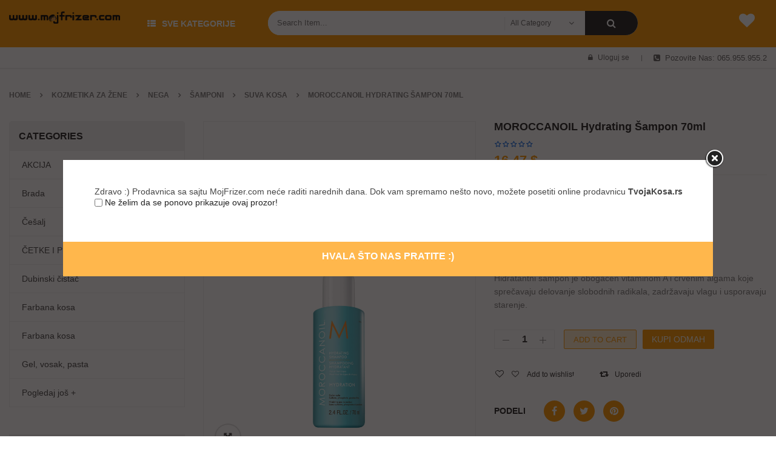

--- FILE ---
content_type: text/html; charset=UTF-8
request_url: https://mojfrizer.com/prodavnica/moroccanoil-hydrating-sampon-70ml/
body_size: 33819
content:


<!DOCTYPE html>
<html class="no-js" lang="en-US"> 
<head>
	<meta charset="UTF-8">
	<meta name="viewport" content="width=device-width, initial-scale=1.0">
					<script>document.documentElement.className = document.documentElement.className + ' yes-js js_active js'</script>
				<meta name='robots' content='index, follow, max-image-preview:large, max-snippet:-1, max-video-preview:-1' />
<script>window._wca = window._wca || [];</script>

	<!-- This site is optimized with the Yoast SEO Premium plugin v20.8 (Yoast SEO v20.8) - https://yoast.com/wordpress/plugins/seo/ -->
	<title>MOROCCANOIL Hydrating Šampon 70ml - Mojfrizer</title>
	<link rel="canonical" href="https://mojfrizer.com/prodavnica/moroccanoil-hydrating-sampon-70ml/" />
	<meta property="og:locale" content="en_US" />
	<meta property="og:type" content="article" />
	<meta property="og:title" content="MOROCCANOIL Hydrating Šampon 70ml" />
	<meta property="og:description" content="Hidratantni šampon je obogaćen vitaminom A i crvenim algama koje sprečavaju delovanje slobodnih radikala, zadržavaju vlagu i usporavaju starenje." />
	<meta property="og:url" content="https://mojfrizer.com/prodavnica/moroccanoil-hydrating-sampon-70ml/" />
	<meta property="og:site_name" content="Mojfrizer" />
	<meta property="article:publisher" content="https://sr-rs.facebook.com/mojfrizer1/" />
	<meta property="article:modified_time" content="2025-05-11T07:19:22+00:00" />
	<meta property="og:image" content="https://mojfrizer.com/wp-content/uploads/2022/11/Hydrating-Shampoo-70ml_NA_RGB-scaled-1.jpg" />
	<meta property="og:image:width" content="2048" />
	<meta property="og:image:height" content="2560" />
	<meta property="og:image:type" content="image/jpeg" />
	<meta name="twitter:card" content="summary_large_image" />
	<meta name="twitter:label1" content="Est. reading time" />
	<meta name="twitter:data1" content="1 minute" />
	<script type="application/ld+json" class="yoast-schema-graph">{"@context":"https://schema.org","@graph":[{"@type":"WebPage","@id":"https://mojfrizer.com/prodavnica/moroccanoil-hydrating-sampon-70ml/","url":"https://mojfrizer.com/prodavnica/moroccanoil-hydrating-sampon-70ml/","name":"MOROCCANOIL Hydrating Šampon 70ml - Mojfrizer","isPartOf":{"@id":"https://mojfrizer.com/#website"},"primaryImageOfPage":{"@id":"https://mojfrizer.com/prodavnica/moroccanoil-hydrating-sampon-70ml/#primaryimage"},"image":{"@id":"https://mojfrizer.com/prodavnica/moroccanoil-hydrating-sampon-70ml/#primaryimage"},"thumbnailUrl":"https://mojfrizer.com/wp-content/uploads/2022/11/Hydrating-Shampoo-70ml_NA_RGB-scaled-1.jpg","datePublished":"2022-11-04T00:08:15+00:00","dateModified":"2025-05-11T07:19:22+00:00","breadcrumb":{"@id":"https://mojfrizer.com/prodavnica/moroccanoil-hydrating-sampon-70ml/#breadcrumb"},"inLanguage":"en-US","potentialAction":[{"@type":"ReadAction","target":["https://mojfrizer.com/prodavnica/moroccanoil-hydrating-sampon-70ml/"]}]},{"@type":"ImageObject","inLanguage":"en-US","@id":"https://mojfrizer.com/prodavnica/moroccanoil-hydrating-sampon-70ml/#primaryimage","url":"https://mojfrizer.com/wp-content/uploads/2022/11/Hydrating-Shampoo-70ml_NA_RGB-scaled-1.jpg","contentUrl":"https://mojfrizer.com/wp-content/uploads/2022/11/Hydrating-Shampoo-70ml_NA_RGB-scaled-1.jpg","width":2048,"height":2560},{"@type":"BreadcrumbList","@id":"https://mojfrizer.com/prodavnica/moroccanoil-hydrating-sampon-70ml/#breadcrumb","itemListElement":[{"@type":"ListItem","position":1,"name":"Home","item":"https://mojfrizer.com/"},{"@type":"ListItem","position":2,"name":"Products","item":"https://mojfrizer.com/shop/"},{"@type":"ListItem","position":3,"name":"MOROCCANOIL Hydrating Šampon 70ml"}]},{"@type":"WebSite","@id":"https://mojfrizer.com/#website","url":"https://mojfrizer.com/","name":"Mojfrizer magazin i online shop","description":"Mojfrizer","publisher":{"@id":"https://mojfrizer.com/#organization"},"alternateName":"MojFrizer","potentialAction":[{"@type":"SearchAction","target":{"@type":"EntryPoint","urlTemplate":"https://mojfrizer.com/?s={search_term_string}"},"query-input":"required name=search_term_string"}],"inLanguage":"en-US"},{"@type":"Organization","@id":"https://mojfrizer.com/#organization","name":"MojFrizer - Smedia","alternateName":"MojFrizer","url":"https://mojfrizer.com/","logo":{"@type":"ImageObject","inLanguage":"en-US","@id":"https://mojfrizer.com/#/schema/logo/image/","url":"https://mojfrizer.com/wp-content/uploads/2023/02/smedia_logo.jpg","contentUrl":"https://mojfrizer.com/wp-content/uploads/2023/02/smedia_logo.jpg","width":398,"height":412,"caption":"MojFrizer - Smedia"},"image":{"@id":"https://mojfrizer.com/#/schema/logo/image/"},"sameAs":["https://sr-rs.facebook.com/mojfrizer1/","https://www.instagram.com/mojfrizer/"]}]}</script>
	<!-- / Yoast SEO Premium plugin. -->


<link rel='dns-prefetch' href='//stats.wp.com' />
<link rel='dns-prefetch' href='//www.google.com' />
<link rel="alternate" type="application/rss+xml" title="Mojfrizer &raquo; Feed" href="https://mojfrizer.com/feed/" />
<link rel="alternate" type="application/rss+xml" title="Mojfrizer &raquo; Comments Feed" href="https://mojfrizer.com/comments/feed/" />
<style id='wp-img-auto-sizes-contain-inline-css' type='text/css'>
img:is([sizes=auto i],[sizes^="auto," i]){contain-intrinsic-size:3000px 1500px}
/*# sourceURL=wp-img-auto-sizes-contain-inline-css */
</style>
<link rel='stylesheet' id='swpb-style-css' href='https://mojfrizer.com/wp-content/plugins/sw-product-bundles/assets/css/swpb-front-end.css?ver=6.9'  media='all' />
<link rel='stylesheet' id='swpb-style2-css' href='https://mojfrizer.com/wp-content/plugins/sw-product-bundles/assets/css/style.css?ver=6.9'  media='all' />
<style id='wp-emoji-styles-inline-css' type='text/css'>

	img.wp-smiley, img.emoji {
		display: inline !important;
		border: none !important;
		box-shadow: none !important;
		height: 1em !important;
		width: 1em !important;
		margin: 0 0.07em !important;
		vertical-align: -0.1em !important;
		background: none !important;
		padding: 0 !important;
	}
/*# sourceURL=wp-emoji-styles-inline-css */
</style>
<link rel='stylesheet' id='wp-block-library-css' href='https://mojfrizer.com/wp-includes/css/dist/block-library/style.min.css?ver=6.9'  media='all' />
<style id='wp-block-library-inline-css' type='text/css'>
.has-text-align-justify{text-align:justify;}

/*# sourceURL=wp-block-library-inline-css */
</style><style id='global-styles-inline-css' type='text/css'>
:root{--wp--preset--aspect-ratio--square: 1;--wp--preset--aspect-ratio--4-3: 4/3;--wp--preset--aspect-ratio--3-4: 3/4;--wp--preset--aspect-ratio--3-2: 3/2;--wp--preset--aspect-ratio--2-3: 2/3;--wp--preset--aspect-ratio--16-9: 16/9;--wp--preset--aspect-ratio--9-16: 9/16;--wp--preset--color--black: #000000;--wp--preset--color--cyan-bluish-gray: #abb8c3;--wp--preset--color--white: #ffffff;--wp--preset--color--pale-pink: #f78da7;--wp--preset--color--vivid-red: #cf2e2e;--wp--preset--color--luminous-vivid-orange: #ff6900;--wp--preset--color--luminous-vivid-amber: #fcb900;--wp--preset--color--light-green-cyan: #7bdcb5;--wp--preset--color--vivid-green-cyan: #00d084;--wp--preset--color--pale-cyan-blue: #8ed1fc;--wp--preset--color--vivid-cyan-blue: #0693e3;--wp--preset--color--vivid-purple: #9b51e0;--wp--preset--gradient--vivid-cyan-blue-to-vivid-purple: linear-gradient(135deg,rgb(6,147,227) 0%,rgb(155,81,224) 100%);--wp--preset--gradient--light-green-cyan-to-vivid-green-cyan: linear-gradient(135deg,rgb(122,220,180) 0%,rgb(0,208,130) 100%);--wp--preset--gradient--luminous-vivid-amber-to-luminous-vivid-orange: linear-gradient(135deg,rgb(252,185,0) 0%,rgb(255,105,0) 100%);--wp--preset--gradient--luminous-vivid-orange-to-vivid-red: linear-gradient(135deg,rgb(255,105,0) 0%,rgb(207,46,46) 100%);--wp--preset--gradient--very-light-gray-to-cyan-bluish-gray: linear-gradient(135deg,rgb(238,238,238) 0%,rgb(169,184,195) 100%);--wp--preset--gradient--cool-to-warm-spectrum: linear-gradient(135deg,rgb(74,234,220) 0%,rgb(151,120,209) 20%,rgb(207,42,186) 40%,rgb(238,44,130) 60%,rgb(251,105,98) 80%,rgb(254,248,76) 100%);--wp--preset--gradient--blush-light-purple: linear-gradient(135deg,rgb(255,206,236) 0%,rgb(152,150,240) 100%);--wp--preset--gradient--blush-bordeaux: linear-gradient(135deg,rgb(254,205,165) 0%,rgb(254,45,45) 50%,rgb(107,0,62) 100%);--wp--preset--gradient--luminous-dusk: linear-gradient(135deg,rgb(255,203,112) 0%,rgb(199,81,192) 50%,rgb(65,88,208) 100%);--wp--preset--gradient--pale-ocean: linear-gradient(135deg,rgb(255,245,203) 0%,rgb(182,227,212) 50%,rgb(51,167,181) 100%);--wp--preset--gradient--electric-grass: linear-gradient(135deg,rgb(202,248,128) 0%,rgb(113,206,126) 100%);--wp--preset--gradient--midnight: linear-gradient(135deg,rgb(2,3,129) 0%,rgb(40,116,252) 100%);--wp--preset--font-size--small: 13px;--wp--preset--font-size--medium: 20px;--wp--preset--font-size--large: 36px;--wp--preset--font-size--x-large: 42px;--wp--preset--spacing--20: 0.44rem;--wp--preset--spacing--30: 0.67rem;--wp--preset--spacing--40: 1rem;--wp--preset--spacing--50: 1.5rem;--wp--preset--spacing--60: 2.25rem;--wp--preset--spacing--70: 3.38rem;--wp--preset--spacing--80: 5.06rem;--wp--preset--shadow--natural: 6px 6px 9px rgba(0, 0, 0, 0.2);--wp--preset--shadow--deep: 12px 12px 50px rgba(0, 0, 0, 0.4);--wp--preset--shadow--sharp: 6px 6px 0px rgba(0, 0, 0, 0.2);--wp--preset--shadow--outlined: 6px 6px 0px -3px rgb(255, 255, 255), 6px 6px rgb(0, 0, 0);--wp--preset--shadow--crisp: 6px 6px 0px rgb(0, 0, 0);}:where(.is-layout-flex){gap: 0.5em;}:where(.is-layout-grid){gap: 0.5em;}body .is-layout-flex{display: flex;}.is-layout-flex{flex-wrap: wrap;align-items: center;}.is-layout-flex > :is(*, div){margin: 0;}body .is-layout-grid{display: grid;}.is-layout-grid > :is(*, div){margin: 0;}:where(.wp-block-columns.is-layout-flex){gap: 2em;}:where(.wp-block-columns.is-layout-grid){gap: 2em;}:where(.wp-block-post-template.is-layout-flex){gap: 1.25em;}:where(.wp-block-post-template.is-layout-grid){gap: 1.25em;}.has-black-color{color: var(--wp--preset--color--black) !important;}.has-cyan-bluish-gray-color{color: var(--wp--preset--color--cyan-bluish-gray) !important;}.has-white-color{color: var(--wp--preset--color--white) !important;}.has-pale-pink-color{color: var(--wp--preset--color--pale-pink) !important;}.has-vivid-red-color{color: var(--wp--preset--color--vivid-red) !important;}.has-luminous-vivid-orange-color{color: var(--wp--preset--color--luminous-vivid-orange) !important;}.has-luminous-vivid-amber-color{color: var(--wp--preset--color--luminous-vivid-amber) !important;}.has-light-green-cyan-color{color: var(--wp--preset--color--light-green-cyan) !important;}.has-vivid-green-cyan-color{color: var(--wp--preset--color--vivid-green-cyan) !important;}.has-pale-cyan-blue-color{color: var(--wp--preset--color--pale-cyan-blue) !important;}.has-vivid-cyan-blue-color{color: var(--wp--preset--color--vivid-cyan-blue) !important;}.has-vivid-purple-color{color: var(--wp--preset--color--vivid-purple) !important;}.has-black-background-color{background-color: var(--wp--preset--color--black) !important;}.has-cyan-bluish-gray-background-color{background-color: var(--wp--preset--color--cyan-bluish-gray) !important;}.has-white-background-color{background-color: var(--wp--preset--color--white) !important;}.has-pale-pink-background-color{background-color: var(--wp--preset--color--pale-pink) !important;}.has-vivid-red-background-color{background-color: var(--wp--preset--color--vivid-red) !important;}.has-luminous-vivid-orange-background-color{background-color: var(--wp--preset--color--luminous-vivid-orange) !important;}.has-luminous-vivid-amber-background-color{background-color: var(--wp--preset--color--luminous-vivid-amber) !important;}.has-light-green-cyan-background-color{background-color: var(--wp--preset--color--light-green-cyan) !important;}.has-vivid-green-cyan-background-color{background-color: var(--wp--preset--color--vivid-green-cyan) !important;}.has-pale-cyan-blue-background-color{background-color: var(--wp--preset--color--pale-cyan-blue) !important;}.has-vivid-cyan-blue-background-color{background-color: var(--wp--preset--color--vivid-cyan-blue) !important;}.has-vivid-purple-background-color{background-color: var(--wp--preset--color--vivid-purple) !important;}.has-black-border-color{border-color: var(--wp--preset--color--black) !important;}.has-cyan-bluish-gray-border-color{border-color: var(--wp--preset--color--cyan-bluish-gray) !important;}.has-white-border-color{border-color: var(--wp--preset--color--white) !important;}.has-pale-pink-border-color{border-color: var(--wp--preset--color--pale-pink) !important;}.has-vivid-red-border-color{border-color: var(--wp--preset--color--vivid-red) !important;}.has-luminous-vivid-orange-border-color{border-color: var(--wp--preset--color--luminous-vivid-orange) !important;}.has-luminous-vivid-amber-border-color{border-color: var(--wp--preset--color--luminous-vivid-amber) !important;}.has-light-green-cyan-border-color{border-color: var(--wp--preset--color--light-green-cyan) !important;}.has-vivid-green-cyan-border-color{border-color: var(--wp--preset--color--vivid-green-cyan) !important;}.has-pale-cyan-blue-border-color{border-color: var(--wp--preset--color--pale-cyan-blue) !important;}.has-vivid-cyan-blue-border-color{border-color: var(--wp--preset--color--vivid-cyan-blue) !important;}.has-vivid-purple-border-color{border-color: var(--wp--preset--color--vivid-purple) !important;}.has-vivid-cyan-blue-to-vivid-purple-gradient-background{background: var(--wp--preset--gradient--vivid-cyan-blue-to-vivid-purple) !important;}.has-light-green-cyan-to-vivid-green-cyan-gradient-background{background: var(--wp--preset--gradient--light-green-cyan-to-vivid-green-cyan) !important;}.has-luminous-vivid-amber-to-luminous-vivid-orange-gradient-background{background: var(--wp--preset--gradient--luminous-vivid-amber-to-luminous-vivid-orange) !important;}.has-luminous-vivid-orange-to-vivid-red-gradient-background{background: var(--wp--preset--gradient--luminous-vivid-orange-to-vivid-red) !important;}.has-very-light-gray-to-cyan-bluish-gray-gradient-background{background: var(--wp--preset--gradient--very-light-gray-to-cyan-bluish-gray) !important;}.has-cool-to-warm-spectrum-gradient-background{background: var(--wp--preset--gradient--cool-to-warm-spectrum) !important;}.has-blush-light-purple-gradient-background{background: var(--wp--preset--gradient--blush-light-purple) !important;}.has-blush-bordeaux-gradient-background{background: var(--wp--preset--gradient--blush-bordeaux) !important;}.has-luminous-dusk-gradient-background{background: var(--wp--preset--gradient--luminous-dusk) !important;}.has-pale-ocean-gradient-background{background: var(--wp--preset--gradient--pale-ocean) !important;}.has-electric-grass-gradient-background{background: var(--wp--preset--gradient--electric-grass) !important;}.has-midnight-gradient-background{background: var(--wp--preset--gradient--midnight) !important;}.has-small-font-size{font-size: var(--wp--preset--font-size--small) !important;}.has-medium-font-size{font-size: var(--wp--preset--font-size--medium) !important;}.has-large-font-size{font-size: var(--wp--preset--font-size--large) !important;}.has-x-large-font-size{font-size: var(--wp--preset--font-size--x-large) !important;}
/*# sourceURL=global-styles-inline-css */
</style>

<style id='classic-theme-styles-inline-css' type='text/css'>
/*! This file is auto-generated */
.wp-block-button__link{color:#fff;background-color:#32373c;border-radius:9999px;box-shadow:none;text-decoration:none;padding:calc(.667em + 2px) calc(1.333em + 2px);font-size:1.125em}.wp-block-file__button{background:#32373c;color:#fff;text-decoration:none}
/*# sourceURL=/wp-includes/css/classic-themes.min.css */
</style>
<link rel='stylesheet' id='contact-form-7-css' href='https://mojfrizer.com/wp-content/plugins/contact-form-7/includes/css/styles.css?ver=5.7.7'  media='all' />
<link rel='stylesheet' id='photoswipe-css' href='https://mojfrizer.com/wp-content/plugins/woocommerce/assets/css/photoswipe/photoswipe.min.css?ver=7.7.2'  media='all' />
<link rel='stylesheet' id='photoswipe-default-skin-css' href='https://mojfrizer.com/wp-content/plugins/woocommerce/assets/css/photoswipe/default-skin/default-skin.min.css?ver=7.7.2'  media='all' />
<link rel='stylesheet' id='woocommerce-layout-css' href='https://mojfrizer.com/wp-content/plugins/woocommerce/assets/css/woocommerce-layout.css?ver=7.7.2'  media='all' />
<style id='woocommerce-layout-inline-css' type='text/css'>

	.infinite-scroll .woocommerce-pagination {
		display: none;
	}
/*# sourceURL=woocommerce-layout-inline-css */
</style>
<link rel='stylesheet' id='woocommerce-smallscreen-css' href='https://mojfrizer.com/wp-content/plugins/woocommerce/assets/css/woocommerce-smallscreen.css?ver=7.7.2'  media='only screen and (max-width: 768px)' />
<link rel='stylesheet' id='woocommerce-general-css' href='https://mojfrizer.com/wp-content/plugins/woocommerce/assets/css/woocommerce.css?ver=7.7.2'  media='all' />
<style id='woocommerce-inline-inline-css' type='text/css'>
.woocommerce form .form-row .required { visibility: visible; }
/*# sourceURL=woocommerce-inline-inline-css */
</style>
<link rel='stylesheet' id='jquery-colorbox-css' href='https://mojfrizer.com/wp-content/plugins/yith-woocommerce-compare/assets/css/colorbox.css?ver=1.4.21'  media='all' />
<link rel='stylesheet' id='jquery-selectBox-css' href='https://mojfrizer.com/wp-content/plugins/yith-woocommerce-wishlist/assets/css/jquery.selectBox.css?ver=1.2.0'  media='all' />
<link rel='stylesheet' id='yith-wcwl-font-awesome-css' href='https://mojfrizer.com/wp-content/plugins/yith-woocommerce-wishlist/assets/css/font-awesome.css?ver=4.7.0'  media='all' />
<link rel='stylesheet' id='woocommerce_prettyPhoto_css-css' href='//mojfrizer.com/wp-content/plugins/woocommerce/assets/css/prettyPhoto.css?ver=3.1.6'  media='all' />
<link rel='stylesheet' id='yith-wcwl-main-css' href='https://mojfrizer.com/wp-content/plugins/yith-woocommerce-wishlist/assets/css/style.css?ver=3.21.0'  media='all' />
<style id='yith-wcwl-main-inline-css' type='text/css'>
.yith-wcwl-share li a{color: #FFFFFF;}.yith-wcwl-share li a:hover{color: #FFFFFF;}.yith-wcwl-share a.facebook{background: #39599E; background-color: #39599E;}.yith-wcwl-share a.facebook:hover{background: #39599E; background-color: #39599E;}.yith-wcwl-share a.twitter{background: #45AFE2; background-color: #45AFE2;}.yith-wcwl-share a.twitter:hover{background: #39599E; background-color: #39599E;}.yith-wcwl-share a.pinterest{background: #AB2E31; background-color: #AB2E31;}.yith-wcwl-share a.pinterest:hover{background: #39599E; background-color: #39599E;}.yith-wcwl-share a.email{background: #FBB102; background-color: #FBB102;}.yith-wcwl-share a.email:hover{background: #39599E; background-color: #39599E;}.yith-wcwl-share a.whatsapp{background: #00A901; background-color: #00A901;}.yith-wcwl-share a.whatsapp:hover{background: #39599E; background-color: #39599E;}
/*# sourceURL=yith-wcwl-main-inline-css */
</style>
<link rel='stylesheet' id='parent-style-css' href='https://mojfrizer.com/wp-content/themes/bosmarket/style.css?ver=6.9'  media='all' />
<link rel='stylesheet' id='flexible-shipping-free-shipping-css' href='https://mojfrizer.com/wp-content/plugins/flexible-shipping/assets/dist/css/free-shipping.css?ver=4.21.2.2'  media='all' />
<link rel='stylesheet' id='fancybox_css-css' href='https://mojfrizer.com/wp-content/plugins/sw_core/css/jquery.fancybox.css'  media='all' />
<link rel='stylesheet' id='xstore-kirki-styles-css' href='https://mojfrizer.com/wp-content/uploads/xstore/kirki-styles.css?ver=1668725898391'  media='all' />
<link rel='stylesheet' id='sw-woocatalog-css' href='https://mojfrizer.com/wp-content/plugins/sw-woocatalog/css/style.css?ver=6.9'  media='all' />
<link rel='stylesheet' id='bootstrap-css' href='https://mojfrizer.com/wp-content/themes/bosmarket/css/bootstrap.min.css'  media='all' />
<link rel='stylesheet' id='bosmarket_css-css' href='https://mojfrizer.com/wp-content/themes/bosmarket/css/app-orange.css'  media='all' />
<link rel='stylesheet' id='fontawesome-css' href='https://mojfrizer.com/wp-content/themes/bosmarket/css/font-awesome.min.css'  media='all' />
<link rel='stylesheet' id='bosmarket_responsive_css-css' href='https://mojfrizer.com/wp-content/themes/bosmarket/css/app-responsive.css'  media='all' />
<link rel='stylesheet' id='bosmarket_child_css-css' href='https://mojfrizer.com/wp-content/themes/bosmarket-child-theme/style.css'  media='all' />
<link rel='stylesheet' id='sw-wooswatches-css' href='https://mojfrizer.com/wp-content/plugins/sw_wooswatches/css/style.css'  media='all' />
<link rel='stylesheet' id='gpls_woo_rfq_css-css' href='https://mojfrizer.com/wp-content/plugins/woo-rfq-for-woocommerce/gpls_assets/css/gpls_woo_rfq.css?ver=1044'  media='all' />
<link rel='stylesheet' id='jetpack_css-css' href='https://mojfrizer.com/wp-content/plugins/jetpack/css/jetpack.css?ver=12.2.2'  media='all' />
<script type="text/template" id="tmpl-variation-template">
	<div class="woocommerce-variation-description">{{{ data.variation.variation_description }}}</div>
	<div class="woocommerce-variation-price">{{{ data.variation.price_html }}}</div>
	<div class="woocommerce-variation-availability">{{{ data.variation.availability_html }}}</div>
</script>
<script type="text/template" id="tmpl-unavailable-variation-template">
	<p>Sorry, this product is unavailable. Please choose a different combination.</p>
</script>
<script  src="https://mojfrizer.com/wp-includes/js/jquery/jquery.min.js?ver=3.7.1" id="jquery-core-js"></script>
<script  src="https://mojfrizer.com/wp-includes/js/jquery/jquery-migrate.min.js?ver=3.4.1" id="jquery-migrate-js"></script>
<script  src="https://mojfrizer.com/wp-content/plugins/woocommerce/assets/js/jquery-blockui/jquery.blockUI.min.js?ver=2.7.0-wc.7.7.2" id="jquery-blockui-js"></script>
<script type="text/javascript" id="wc-add-to-cart-js-extra">
/* <![CDATA[ */
var wc_add_to_cart_params = {"ajax_url":"/wp-admin/admin-ajax.php","wc_ajax_url":"/?wc-ajax=%%endpoint%%","i18n_view_cart":"View cart","cart_url":"https://mojfrizer.com/cart/","is_cart":"","cart_redirect_after_add":"no"};
//# sourceURL=wc-add-to-cart-js-extra
/* ]]> */
</script>
<script  src="https://mojfrizer.com/wp-content/plugins/woocommerce/assets/js/frontend/add-to-cart.min.js?ver=7.7.2" id="wc-add-to-cart-js"></script>
<script  src="https://mojfrizer.com/wp-content/plugins/js_composer/assets/js/vendors/woocommerce-add-to-cart.js?ver=6.10.0" id="vc_woocommerce-add-to-cart-js-js"></script>
<script defer  src="https://stats.wp.com/s-202604.js" id="woocommerce-analytics-js"></script>
<link rel="https://api.w.org/" href="https://mojfrizer.com/wp-json/" /><link rel="alternate" title="JSON" type="application/json" href="https://mojfrizer.com/wp-json/wp/v2/product/8503" /><link rel="EditURI" type="application/rsd+xml" title="RSD" href="https://mojfrizer.com/xmlrpc.php?rsd" />
<meta name="generator" content="WordPress 6.9" />
<meta name="generator" content="WooCommerce 7.7.2" />
<link rel='shortlink' href='https://mojfrizer.com/?p=8503' />
	<noscript><style>.woocommerce-product-gallery{ opacity: 1 !important; }</style></noscript>
	<meta name="generator" content="Elementor 3.13.4; features: e_dom_optimization, e_optimized_assets_loading, e_optimized_css_loading, a11y_improvements, additional_custom_breakpoints; settings: css_print_method-external, google_font-enabled, font_display-swap">
<meta name="generator" content="Powered by WPBakery Page Builder - drag and drop page builder for WordPress."/>
<meta name="generator" content="Powered by Slider Revolution 6.6.14 - responsive, Mobile-Friendly Slider Plugin for WordPress with comfortable drag and drop interface." />
<style></style><script>function setREVStartSize(e){
			//window.requestAnimationFrame(function() {
				window.RSIW = window.RSIW===undefined ? window.innerWidth : window.RSIW;
				window.RSIH = window.RSIH===undefined ? window.innerHeight : window.RSIH;
				try {
					var pw = document.getElementById(e.c).parentNode.offsetWidth,
						newh;
					pw = pw===0 || isNaN(pw) || (e.l=="fullwidth" || e.layout=="fullwidth") ? window.RSIW : pw;
					e.tabw = e.tabw===undefined ? 0 : parseInt(e.tabw);
					e.thumbw = e.thumbw===undefined ? 0 : parseInt(e.thumbw);
					e.tabh = e.tabh===undefined ? 0 : parseInt(e.tabh);
					e.thumbh = e.thumbh===undefined ? 0 : parseInt(e.thumbh);
					e.tabhide = e.tabhide===undefined ? 0 : parseInt(e.tabhide);
					e.thumbhide = e.thumbhide===undefined ? 0 : parseInt(e.thumbhide);
					e.mh = e.mh===undefined || e.mh=="" || e.mh==="auto" ? 0 : parseInt(e.mh,0);
					if(e.layout==="fullscreen" || e.l==="fullscreen")
						newh = Math.max(e.mh,window.RSIH);
					else{
						e.gw = Array.isArray(e.gw) ? e.gw : [e.gw];
						for (var i in e.rl) if (e.gw[i]===undefined || e.gw[i]===0) e.gw[i] = e.gw[i-1];
						e.gh = e.el===undefined || e.el==="" || (Array.isArray(e.el) && e.el.length==0)? e.gh : e.el;
						e.gh = Array.isArray(e.gh) ? e.gh : [e.gh];
						for (var i in e.rl) if (e.gh[i]===undefined || e.gh[i]===0) e.gh[i] = e.gh[i-1];
											
						var nl = new Array(e.rl.length),
							ix = 0,
							sl;
						e.tabw = e.tabhide>=pw ? 0 : e.tabw;
						e.thumbw = e.thumbhide>=pw ? 0 : e.thumbw;
						e.tabh = e.tabhide>=pw ? 0 : e.tabh;
						e.thumbh = e.thumbhide>=pw ? 0 : e.thumbh;
						for (var i in e.rl) nl[i] = e.rl[i]<window.RSIW ? 0 : e.rl[i];
						sl = nl[0];
						for (var i in nl) if (sl>nl[i] && nl[i]>0) { sl = nl[i]; ix=i;}
						var m = pw>(e.gw[ix]+e.tabw+e.thumbw) ? 1 : (pw-(e.tabw+e.thumbw)) / (e.gw[ix]);
						newh =  (e.gh[ix] * m) + (e.tabh + e.thumbh);
					}
					var el = document.getElementById(e.c);
					if (el!==null && el) el.style.height = newh+"px";
					el = document.getElementById(e.c+"_wrapper");
					if (el!==null && el) {
						el.style.height = newh+"px";
						el.style.display = "block";
					}
				} catch(e){
					console.log("Failure at Presize of Slider:" + e)
				}
			//});
		  };</script>
<style id="kirki-inline-styles"></style><noscript><style> .wpb_animate_when_almost_visible { opacity: 1; }</style></noscript><link rel='stylesheet' id='js_composer_front-css' href='https://mojfrizer.com/wp-content/plugins/js_composer/assets/css/js_composer.min.css?ver=6.10.0'  media='all' />
<link rel='stylesheet' id='rs-plugin-settings-css' href='https://mojfrizer.com/wp-content/plugins/revslider/public/assets/css/rs6.css?ver=6.6.14'  media='all' />
<style id='rs-plugin-settings-inline-css' type='text/css'>
#rs-demo-id {}
/*# sourceURL=rs-plugin-settings-inline-css */
</style>
</head>
<body class="wp-singular product-template-default single single-product postid-8503 wp-custom-logo wp-theme-bosmarket wp-child-theme-bosmarket-child-theme theme-bosmarket woocommerce woocommerce-page woocommerce-no-js wide-1650 moroccanoil-hydrating-sampon-70ml single-product-default product-thumbnail-bottom wpb-js-composer js-comp-ver-6.10.0 vc_responsive elementor-default elementor-kit-6">
<div class="body-wrapper theme-clearfix">
	<div class="body-wrapper-inner">
	<header id="header" class="header header-style5">
	<!-- Sidebar Top Menu -->
	<div class="header-top">
		<div class="container">	
					</div>
	</div>
	<div class="header-mid">
		<div class="container">
			<div class="row">
				<!-- Logo -->
				<div class="top-logo col-lg-2 col-md-3 pull-left">
					<div class="bosmarket-logo">
							<a  href="https://mojfrizer.com/">
					<img src="https://mojfrizer.com/wp-content/uploads/2022/11/www.mojfrizer-1.png" alt="Mojfrizer"/>
			</a>
						</div>
				</div>
								<div class="col-lg-2 col-md-3 col-sm-2 col-xs-2 vertical_megamenu vertical_megamenu-header pull-left">
					<div class="mega-left-title">
												<strong>Sve kategorije</strong>
											</div>
					<div class="vc_wp_custommenu wpb_content_element">
						<div class="wrapper_vertical_menu vertical_megamenu" data-number="8" data-moretext="Pogledaj još" data-lesstext="See Less">
							<div class="resmenu-container"><button class="navbar-toggle bt_menusb" type="button" data-target="#ResMenuSB">
				<span class="sr-only">Toggle navigation</span>
				<span class="icon-bar"></span>
				<span class="icon-bar"></span>
				<span class="icon-bar"></span>
			</button></div><ul id="menu-meni-kategorije-1" class="nav vertical-megamenu bosmarket-menures"><li class="menu-item menu-item-type-taxonomy menu-item-object-product_cat current-product-ancestor current-menu-parent current-product-parent menu-item-has-children dropdown menu-item-19165"><a class="item-link elementor-item  dropdown-toggle" data-toogle="dropdown" href="https://mojfrizer.com/product-category/kozmetika-za-zene/"><span class="menu-title">Kozmetika za žene</span></a>
<ul class="dropdown-menu">
	<li class="menu-item menu-item-type-taxonomy menu-item-object-product_cat menu-item-19166"><a href="https://mojfrizer.com/product-category/kozmetika-za-zene/koloracija-farbe-i-hidrogeni/"><span class="menu-title">Koloracija (farbe i hidrogeni)</span></a></li>
	<li class="menu-item menu-item-type-taxonomy menu-item-object-product_cat current-product-ancestor current-menu-parent current-product-parent menu-item-19167"><a href="https://mojfrizer.com/product-category/kozmetika-za-zene/nega/"><span class="menu-title">Nega</span></a></li>
	<li class="menu-item menu-item-type-taxonomy menu-item-object-product_cat menu-item-19168"><a href="https://mojfrizer.com/product-category/kozmetika-za-zene/nega/maske-i-kondicioneri/"><span class="menu-title">Maske i kondicioneri</span></a></li>
	<li class="menu-item menu-item-type-taxonomy menu-item-object-product_cat current-product-ancestor current-menu-parent current-product-parent menu-item-19169"><a href="https://mojfrizer.com/product-category/kozmetika-za-zene/nega/samponi/"><span class="menu-title">Šamponi</span></a></li>
	<li class="menu-item menu-item-type-taxonomy menu-item-object-product_cat menu-item-19170"><a href="https://mojfrizer.com/product-category/kozmetika-za-zene/stajling/"><span class="menu-title">Stajling</span></a></li>
	<li class="menu-item menu-item-type-taxonomy menu-item-object-product_cat menu-item-19171"><a href="https://mojfrizer.com/product-category/kozmetika-za-zene/setovi/"><span class="menu-title">Setovi</span></a></li>
	<li class="menu-item menu-item-type-taxonomy menu-item-object-product_cat menu-item-19172"><a href="https://mojfrizer.com/product-category/kozmetika-za-zene/zastita-kose-od-sunca/"><span class="menu-title">Zaštita od sunca</span></a></li>
</ul>
</li>
<li class="menu-item menu-item-type-taxonomy menu-item-object-product_cat menu-item-has-children dropdown menu-item-19173"><a class="item-link elementor-item  dropdown-toggle" data-toogle="dropdown" href="https://mojfrizer.com/product-category/kozmetika-za-muskarce/"><span class="menu-title">Kozmetika za muškarce</span></a>
<ul class="dropdown-menu">
	<li class="menu-item menu-item-type-taxonomy menu-item-object-product_cat menu-item-19174"><a href="https://mojfrizer.com/product-category/kozmetika-za-zene/koloracija-farbe-i-hidrogeni/"><span class="menu-title">Koloracija (farbe i hidrogeni)</span></a></li>
	<li class="menu-item menu-item-type-taxonomy menu-item-object-product_cat menu-item-19175"><a href="https://mojfrizer.com/product-category/kozmetika-za-muskarce/regeneratori/"><span class="menu-title">Regeneratori</span></a></li>
	<li class="menu-item menu-item-type-taxonomy menu-item-object-product_cat menu-item-19176"><a href="https://mojfrizer.com/product-category/kozmetika-za-muskarce/samponi-za-muskarce/"><span class="menu-title">Šamponi za muškarce</span></a></li>
	<li class="menu-item menu-item-type-taxonomy menu-item-object-product_cat menu-item-19177"><a href="https://mojfrizer.com/product-category/kozmetika-za-muskarce/stajling-za-muske-frizure/"><span class="menu-title">Stajling za muške frizure</span></a></li>
	<li class="menu-item menu-item-type-taxonomy menu-item-object-product_cat menu-item-19178"><a href="https://mojfrizer.com/product-category/kozmetika-za-muskarce/tretmani-za-skalp/"><span class="menu-title">Tretmani za skalp</span></a></li>
</ul>
</li>
<li class="menu-item menu-item-type-taxonomy menu-item-object-product_cat menu-item-19179"><a class="item-link elementor-item " href="https://mojfrizer.com/product-category/kozmetika-za-decu/"><span class="menu-title">Kozmetika za decu</span></a></li>
<li class="menu-item menu-item-type-taxonomy menu-item-object-product_cat menu-item-19180"><a class="item-link elementor-item " href="https://mojfrizer.com/product-category/cetke-i-pribor/"><span class="menu-title">ČETKE I PRIBOR</span></a></li>
<li class="menu-item menu-item-type-taxonomy menu-item-object-product_cat menu-item-19181"><a class="item-link elementor-item " href="https://mojfrizer.com/product-category/parfemi-i-nega-tela/"><span class="menu-title">Parfemi i nega tela</span></a></li>
</ul>						</div>
					</div>
				</div>
													<div class="search-cate col-lg-6 col-md-6 col-sm-6 pull-left">
													<div id="sw_ajax_woocommerce_search-1" class="widget-1 widget-first widget sw_ajax_woocommerce_search-1 sw_ajax_woocommerce_search"><div class="widget-inner"><div class="revo_top swsearch-wrapper clearfix">
<div class="top-form top-search ">
	<div class="topsearch-entry">
				
		<form method="GET" action="https://mojfrizer.com/">
		<div id="sw_woo_search_1" class="search input-group" 
			data-height_image="50" 
			data-width_image="50" 
			data-show_image="1" 
			data-show_price="1" 
			data-character="3" 
			data-limit="5"
			data-search_type="1"
			>
						<div class="cat-wrapper">
				<label class="label-search">
					<select name="category_product" class="s1_option category-selection">
						<option value="">All Category</option>
																				<option value="uncategorized">Uncategorized</option>
															
							
												
																				<option value="akcija">AKCIJA</option>
															
							
												
																				<option value="cetke-i-pribor">ČETKE I PRIBOR</option>
															
							
																							<option value="cesalj">&nbsp;&nbsp;&nbsp;&nbsp;&nbsp;&nbsp;Češalj</option>
																						
																					
																				<option value="kozmetika-za-decu">Kozmetika za decu</option>
															
							
												
																				<option value="kozmetika-za-muskarce">Kozmetika za muškarce</option>
															
							
																							<option value="brada">&nbsp;&nbsp;&nbsp;&nbsp;&nbsp;&nbsp;Brada</option>
																						
																																<option value="koloracija-farbe-za-kosu-i-bradu">&nbsp;&nbsp;&nbsp;&nbsp;&nbsp;&nbsp;Koloracija (farbe za kosu i bradu)</option>
																						
																																<option value="regeneratori">&nbsp;&nbsp;&nbsp;&nbsp;&nbsp;&nbsp;Regeneratori</option>
																						
																																<option value="samponi-za-muskarce">&nbsp;&nbsp;&nbsp;&nbsp;&nbsp;&nbsp;Šamponi za muškarce</option>
																						
																																<option value="stajling-za-muske-frizure">&nbsp;&nbsp;&nbsp;&nbsp;&nbsp;&nbsp;Stajling za muške frizure</option>
																						
																																<option value="tretmani-za-skalp">&nbsp;&nbsp;&nbsp;&nbsp;&nbsp;&nbsp;Tretmani za skalp</option>
																						
																					
																				<option value="kozmetika-za-zene">Kozmetika za žene</option>
															
							
																							<option value="koloracija-farbe-i-hidrogeni">&nbsp;&nbsp;&nbsp;&nbsp;&nbsp;&nbsp;Koloracija (farbe i hidrogeni)</option>
																						
																																<option value="nega">&nbsp;&nbsp;&nbsp;&nbsp;&nbsp;&nbsp;Nega</option>
																						
																		
																		<option value="maske-i-kondicioneri">&nbsp;&nbsp;&nbsp;&nbsp;&nbsp;&nbsp;&nbsp;&nbsp;&nbsp;&nbsp;&nbsp;&nbsp;Maske i kondicioneri</option>
															
																	
																		<option value="ostalo-serumi-termo-zastita">&nbsp;&nbsp;&nbsp;&nbsp;&nbsp;&nbsp;&nbsp;&nbsp;&nbsp;&nbsp;&nbsp;&nbsp;Ostalo (serumi, termo-zaštita...)</option>
															
																	
																		<option value="ostalo-serumi-ulja-termo-zastita">&nbsp;&nbsp;&nbsp;&nbsp;&nbsp;&nbsp;&nbsp;&nbsp;&nbsp;&nbsp;&nbsp;&nbsp;Ostalo (serumi, ulja, termo-zaštita...)</option>
															
																	
																		<option value="samponi">&nbsp;&nbsp;&nbsp;&nbsp;&nbsp;&nbsp;&nbsp;&nbsp;&nbsp;&nbsp;&nbsp;&nbsp;Šamponi</option>
															
																	
																		<option value="tretmani-protiv-opadanja-peruti-i-sebuma">&nbsp;&nbsp;&nbsp;&nbsp;&nbsp;&nbsp;&nbsp;&nbsp;&nbsp;&nbsp;&nbsp;&nbsp;Tretmani protiv opadanja, peruti i sebuma</option>
															
																	
																		<option value="ulje-za-kosu">&nbsp;&nbsp;&nbsp;&nbsp;&nbsp;&nbsp;&nbsp;&nbsp;&nbsp;&nbsp;&nbsp;&nbsp;Ulje za kosu</option>
															
																															<option value="nega-lica">&nbsp;&nbsp;&nbsp;&nbsp;&nbsp;&nbsp;Nega lica</option>
																						
																																<option value="osvezavanje-boje">&nbsp;&nbsp;&nbsp;&nbsp;&nbsp;&nbsp;Osvežavanje boje</option>
																						
																																<option value="setovi">&nbsp;&nbsp;&nbsp;&nbsp;&nbsp;&nbsp;Setovi</option>
																						
																																<option value="stajling">&nbsp;&nbsp;&nbsp;&nbsp;&nbsp;&nbsp;Stajling</option>
																						
																		
																		<option value="gel-vosak-pasta">&nbsp;&nbsp;&nbsp;&nbsp;&nbsp;&nbsp;&nbsp;&nbsp;&nbsp;&nbsp;&nbsp;&nbsp;Gel, vosak, pasta</option>
															
																	
																		<option value="ispravljanje">&nbsp;&nbsp;&nbsp;&nbsp;&nbsp;&nbsp;&nbsp;&nbsp;&nbsp;&nbsp;&nbsp;&nbsp;Ispravljanje</option>
															
																	
																		<option value="kovrdze-lokne-talasi">&nbsp;&nbsp;&nbsp;&nbsp;&nbsp;&nbsp;&nbsp;&nbsp;&nbsp;&nbsp;&nbsp;&nbsp;Kovrdže-lokne-talasi</option>
															
																	
																		<option value="lak-za-kosu">&nbsp;&nbsp;&nbsp;&nbsp;&nbsp;&nbsp;&nbsp;&nbsp;&nbsp;&nbsp;&nbsp;&nbsp;Lak za kosu</option>
															
																	
																		<option value="termo-zastita">&nbsp;&nbsp;&nbsp;&nbsp;&nbsp;&nbsp;&nbsp;&nbsp;&nbsp;&nbsp;&nbsp;&nbsp;Termo zaštita</option>
															
																	
																		<option value="volumen">&nbsp;&nbsp;&nbsp;&nbsp;&nbsp;&nbsp;&nbsp;&nbsp;&nbsp;&nbsp;&nbsp;&nbsp;Volumen</option>
															
																	
																		<option value="za-zagladenu-kosu-stajling">&nbsp;&nbsp;&nbsp;&nbsp;&nbsp;&nbsp;&nbsp;&nbsp;&nbsp;&nbsp;&nbsp;&nbsp;Za zaglađenu kosu</option>
															
																															<option value="zastita-kose-od-sunca">&nbsp;&nbsp;&nbsp;&nbsp;&nbsp;&nbsp;Zaštita od sunca</option>
																						
																					
																				<option value="migracija-alterna">Migracija-alterna</option>
															
							
												
																				<option value="migracija-colorus">Migracija-colorus</option>
															
							
												
																				<option value="migracija-revlon">Migracija-revlon</option>
															
							
												
																				<option value="novo">NOVO</option>
															
							
												
																				<option value="ostalo">Ostalo</option>
															
							
																							<option value="t-hair">&nbsp;&nbsp;&nbsp;&nbsp;&nbsp;&nbsp;T-hair</option>
																						
																					
																				<option value="ostalo-serumi-termo-zatita">Ostalo (serumi, termo-zaštita...)</option>
															
							
												
																				<option value="parfemi-i-nega-tela">Parfemi i nega tela</option>
															
							
												
											</select>
				</label>
			</div>
						<div class="content-search">
				<input class="autosearch-input" type="text" value="" size="50" autocomplete="off" placeholder="Search Item..." name="s">	
				<div class="search-append"></div>
			</div>
				<span class="input-group-btn">
				<button type="submit" class="fa fa-search button-search-pro form-button"></button>
			</span>
			<input name="search_posttype" value="product" type="hidden">
							<input type="hidden" name="search_sku" value="1"/>
					</div>
		</form>
	</div>
</div>
</div></div></div>											</div>
								<!-- Sidebar Top Menu -->
								<div  class="mid-header pull-right">
					<div id="sw_top-11" class="widget sw_top-11 sw_top pull-right"><div class="widget-inner"></div></div><div id="nav_menu-3" class="widget nav_menu-3 widget_nav_menu pull-right"><div class="widget-inner"><ul id="menu-menu-wishlist" class="menu"><li class="menu-wishlist menu-item menu-item-type-post_type menu-item-object-page has-icon menu-item-4405"><a class="item-link elementor-item " href="https://mojfrizer.com/wishlist-2/"><span class="fa fa-heart"></span><span class="menu-title">Wishlist</span></a></li>
</ul></div></div>				</div>
							</div>
		</div>
	</div>
	<div class="header-bottom">
		<div class="container">
			<div class="row">
				<!-- Sidebar Top Menu -->
								<div  class="bottom-header">
					<div id="custom_html-3" class="widget_text widget custom_html-3 widget_custom_html pull-right"><div class="widget_text widget-inner"><div class="textwidget custom-html-widget"><div class="order2">Pozovite nas: 065.955.955.2</div></div></div></div><div id="sw_top-10" class="widget sw_top-10 sw_top pull-right"><div class="widget-inner"><div class="top-login">
			<ul>
			<li>
			 <a href="javascript:void(0);" data-toggle="modal" data-target="#login_form"><span>Uloguj se</span></a> 				
			</li>
		</ul>
	</div>
</div></div>				</div>
							</div>
		</div>
	</div>
	</header>
	<div class="bosmarket_breadcrumbs">
		<div class="container">
			<div class="breadcrumbs custom-font theme-clearfix"><ul class="breadcrumb" ><li><a href="https://mojfrizer.com" >Home</a><span class="go-page"></span></li><li><a href="https://mojfrizer.com/product-category/kozmetika-za-zene/" >Kozmetika za žene</a><span class="go-page"></span></li><li><a href="https://mojfrizer.com/product-category/kozmetika-za-zene/nega/" >Nega</a><span class="go-page"></span></li><li><a href="https://mojfrizer.com/product-category/kozmetika-za-zene/nega/samponi/" >Šamponi</a><span class="go-page"></span></li><li><a href="https://mojfrizer.com/product-category/kozmetika-za-zene/nega/samponi/suva-kosa/" >Suva kosa</a><span class="go-page"></span></li><li class="active" ><span>MOROCCANOIL Hydrating Šampon 70ml</span></li></ul></div>		</div>
	</div>

<div class="container">
	<div class="row sidebar-row">
		
		<!-- Left Sidebar -->
				<aside id="left" class="sidebar col-lg-3 col-md-4 col-sm-4">
			<div id="woocommerce_product_categories-3" class="widget-1 widget-first widget woocommerce_product_categories-3 woocommerce widget_product_categories"><div class="widget-inner"><div class="block-title-widget"><h2><span>Categories</span></h2></div><ul class="product-categories"  data-number="8" data-moretext="Pogledaj još" data-lesstext="See Less"><li class="cat-item cat-item-694"><a href="https://mojfrizer.com/product-category/akcija/">AKCIJA</a></li>
<li class="cat-item cat-item-195"><a href="https://mojfrizer.com/product-category/kozmetika-za-muskarce/brada/">Brada</a></li>
<li class="cat-item cat-item-814"><a href="https://mojfrizer.com/product-category/cetke-i-pribor/cesalj/">Češalj</a></li>
<li class="cat-item cat-item-179"><a href="https://mojfrizer.com/product-category/cetke-i-pribor/">ČETKE I PRIBOR</a></li>
<li class="cat-item cat-item-792"><a href="https://mojfrizer.com/product-category/kozmetika-za-zene/nega/samponi/dubinski-cistac/">Dubinski čistač</a></li>
<li class="cat-item cat-item-265"><a href="https://mojfrizer.com/product-category/kozmetika-za-zene/nega/samponi/farbana-kosa-samponi/">Farbana kosa</a></li>
<li class="cat-item cat-item-258"><a href="https://mojfrizer.com/product-category/kozmetika-za-zene/nega/maske-i-kondicioneri/farbana-kosa/">Farbana kosa</a></li>
<li class="cat-item cat-item-741"><a href="https://mojfrizer.com/product-category/kozmetika-za-zene/stajling/gel-vosak-pasta/">Gel, vosak, pasta</a></li>
<li class="cat-item cat-item-805"><a href="https://mojfrizer.com/product-category/kozmetika-za-zene/stajling/ispravljanje/">Ispravljanje</a></li>
<li class="cat-item cat-item-288"><a href="https://mojfrizer.com/product-category/kozmetika-za-zene/koloracija-farbe-i-hidrogeni/">Koloracija (farbe i hidrogeni)</a></li>
<li class="cat-item cat-item-169"><a href="https://mojfrizer.com/product-category/kozmetika-za-muskarce/koloracija-farbe-za-kosu-i-bradu/">Koloracija (farbe za kosu i bradu)</a></li>
<li class="cat-item cat-item-248"><a href="https://mojfrizer.com/product-category/kozmetika-za-zene/nega/maske-i-kondicioneri/kovrdzava-kosa/">Kovrdžava kosa</a></li>
<li class="cat-item cat-item-307"><a href="https://mojfrizer.com/product-category/kozmetika-za-zene/nega/samponi/kovrdzava-kosa-samponi/">Kovrdžava kosa</a></li>
<li class="cat-item cat-item-701"><a href="https://mojfrizer.com/product-category/kozmetika-za-zene/stajling/kovrdze-lokne-talasi/">Kovrdže-lokne-talasi</a></li>
<li class="cat-item cat-item-412"><a href="https://mojfrizer.com/product-category/kozmetika-za-decu/">Kozmetika za decu</a></li>
<li class="cat-item cat-item-162"><a href="https://mojfrizer.com/product-category/kozmetika-za-muskarce/">Kozmetika za muškarce</a></li>
<li class="cat-item cat-item-219 current-cat-parent"><a href="https://mojfrizer.com/product-category/kozmetika-za-zene/">Kozmetika za žene</a></li>
<li class="cat-item cat-item-743"><a href="https://mojfrizer.com/product-category/kozmetika-za-zene/stajling/lak-za-kosu/">Lak za kosu</a></li>
<li class="cat-item cat-item-232"><a href="https://mojfrizer.com/product-category/kozmetika-za-zene/nega/maske-i-kondicioneri/">Maske i kondicioneri</a></li>
<li class="cat-item cat-item-806"><a href="https://mojfrizer.com/product-category/migracija-alterna/">Migracija-alterna</a></li>
<li class="cat-item cat-item-796"><a href="https://mojfrizer.com/product-category/migracija-colorus/">Migracija-colorus</a></li>
<li class="cat-item cat-item-803"><a href="https://mojfrizer.com/product-category/migracija-revlon/">Migracija-revlon</a></li>
<li class="cat-item cat-item-220 current-cat-parent"><a href="https://mojfrizer.com/product-category/kozmetika-za-zene/nega/">Nega</a></li>
<li class="cat-item cat-item-794"><a href="https://mojfrizer.com/product-category/kozmetika-za-zene/nega-lica/">Nega lica</a></li>
<li class="cat-item cat-item-346"><a href="https://mojfrizer.com/product-category/kozmetika-za-zene/nega/maske-i-kondicioneri/normalna-kosa-maske-i-kondicioneri/">Normalna kosa</a></li>
<li class="cat-item cat-item-317"><a href="https://mojfrizer.com/product-category/kozmetika-za-zene/nega/samponi/normalna-kosa/">Normalna kosa</a></li>
<li class="cat-item cat-item-555"><a href="https://mojfrizer.com/product-category/novo/">NOVO</a></li>
<li class="cat-item cat-item-568"><a href="https://mojfrizer.com/product-category/ostalo/">Ostalo</a></li>
<li class="cat-item cat-item-691"><a href="https://mojfrizer.com/product-category/kozmetika-za-zene/nega/ostalo-serumi-termo-zastita/">Ostalo (serumi, termo-zaštita...)</a></li>
<li class="cat-item cat-item-714"><a href="https://mojfrizer.com/product-category/ostalo-serumi-termo-zatita/">Ostalo (serumi, termo-zaštita...)</a></li>
<li class="cat-item cat-item-231"><a href="https://mojfrizer.com/product-category/kozmetika-za-zene/nega/ostalo-serumi-ulja-termo-zastita/">Ostalo (serumi, ulja, termo-zaštita...)</a></li>
<li class="cat-item cat-item-294"><a href="https://mojfrizer.com/product-category/kozmetika-za-zene/nega/samponi/ostecena-kosa-samponi/">Oštećena kosa</a></li>
<li class="cat-item cat-item-278"><a href="https://mojfrizer.com/product-category/kozmetika-za-zene/nega/maske-i-kondicioneri/ostecena-kosa/">Oštećena kosa</a></li>
<li class="cat-item cat-item-329"><a href="https://mojfrizer.com/product-category/kozmetika-za-zene/osvezavanje-boje/">Osvežavanje boje</a></li>
<li class="cat-item cat-item-502"><a href="https://mojfrizer.com/product-category/parfemi-i-nega-tela/">Parfemi i nega tela</a></li>
<li class="cat-item cat-item-251"><a href="https://mojfrizer.com/product-category/kozmetika-za-zene/nega/samponi/plava-kosa/">Plava kosa</a></li>
<li class="cat-item cat-item-255"><a href="https://mojfrizer.com/product-category/kozmetika-za-zene/nega/maske-i-kondicioneri/plava-kosa-maske-i-kondicioneri/">Plava kosa</a></li>
<li class="cat-item cat-item-192"><a href="https://mojfrizer.com/product-category/kozmetika-za-muskarce/regeneratori/">Regeneratori</a></li>
<li class="cat-item cat-item-221 current-cat-parent"><a href="https://mojfrizer.com/product-category/kozmetika-za-zene/nega/samponi/">Šamponi</a></li>
<li class="cat-item cat-item-174"><a href="https://mojfrizer.com/product-category/kozmetika-za-muskarce/samponi-za-muskarce/">Šamponi za muškarce</a></li>
<li class="cat-item cat-item-618"><a href="https://mojfrizer.com/product-category/kozmetika-za-zene/nega/samponi/seda-kosa/">Seda kosa</a></li>
<li class="cat-item cat-item-619"><a href="https://mojfrizer.com/product-category/kozmetika-za-zene/nega/maske-i-kondicioneri/seda-kosa-maske-i-kondicioneri/">Seda kosa</a></li>
<li class="cat-item cat-item-381"><a href="https://mojfrizer.com/product-category/kozmetika-za-zene/setovi/">Setovi</a></li>
<li class="cat-item cat-item-517"><a href="https://mojfrizer.com/product-category/kozmetika-za-zene/nega/maske-i-kondicioneri/skalp-maske-i-kondicioneri/">Skalp</a></li>
<li class="cat-item cat-item-291"><a href="https://mojfrizer.com/product-category/kozmetika-za-zene/nega/samponi/skalp/">Skalp</a></li>
<li class="cat-item cat-item-224"><a href="https://mojfrizer.com/product-category/kozmetika-za-zene/stajling/">Stajling</a></li>
<li class="cat-item cat-item-163"><a href="https://mojfrizer.com/product-category/kozmetika-za-muskarce/stajling-za-muske-frizure/">Stajling za muške frizure</a></li>
<li class="cat-item cat-item-350"><a href="https://mojfrizer.com/product-category/kozmetika-za-zene/nega/maske-i-kondicioneri/suva-kosa-maske-i-kondicioneri/">Suva kosa</a></li>
<li class="cat-item cat-item-318 current-cat"><a href="https://mojfrizer.com/product-category/kozmetika-za-zene/nega/samponi/suva-kosa/">Suva kosa</a></li>
<li class="cat-item cat-item-804"><a href="https://mojfrizer.com/product-category/ostalo/t-hair/">T-hair</a></li>
<li class="cat-item cat-item-699"><a href="https://mojfrizer.com/product-category/kozmetika-za-zene/stajling/termo-zastita/">Termo zaštita</a></li>
<li class="cat-item cat-item-295"><a href="https://mojfrizer.com/product-category/kozmetika-za-zene/nega/tretmani-protiv-opadanja-peruti-i-sebuma/">Tretmani protiv opadanja, peruti i sebuma</a></li>
<li class="cat-item cat-item-176"><a href="https://mojfrizer.com/product-category/kozmetika-za-muskarce/tretmani-za-skalp/">Tretmani za skalp</a></li>
<li class="cat-item cat-item-692"><a href="https://mojfrizer.com/product-category/kozmetika-za-zene/nega/ulje-za-kosu/">Ulje za kosu</a></li>
<li class="cat-item cat-item-15"><a href="https://mojfrizer.com/product-category/uncategorized/">Uncategorized</a></li>
<li class="cat-item cat-item-696"><a href="https://mojfrizer.com/product-category/kozmetika-za-zene/stajling/volumen/">Volumen</a></li>
<li class="cat-item cat-item-233"><a href="https://mojfrizer.com/product-category/kozmetika-za-zene/nega/maske-i-kondicioneri/volumen-tanka-kosa-maske-i-kondicioneri/">Volumen-tanka kosa</a></li>
<li class="cat-item cat-item-222"><a href="https://mojfrizer.com/product-category/kozmetika-za-zene/nega/samponi/volumen-tanka-kosa/">Volumen-tanka kosa</a></li>
<li class="cat-item cat-item-793"><a href="https://mojfrizer.com/product-category/kozmetika-za-zene/nega/samponi/za-suvo-pranje/">Za suvo pranje</a></li>
<li class="cat-item cat-item-333"><a href="https://mojfrizer.com/product-category/kozmetika-za-zene/nega/samponi/za-zagladenu-kosu-samponi/">Za zaglađenu kosu</a></li>
<li class="cat-item cat-item-284"><a href="https://mojfrizer.com/product-category/kozmetika-za-zene/nega/maske-i-kondicioneri/za-zagladenu-kosu/">Za zaglađenu kosu</a></li>
<li class="cat-item cat-item-807"><a href="https://mojfrizer.com/product-category/kozmetika-za-zene/stajling/za-zagladenu-kosu-stajling/">Za zaglađenu kosu</a></li>
<li class="cat-item cat-item-319"><a href="https://mojfrizer.com/product-category/kozmetika-za-zene/zastita-kose-od-sunca/">Zaštita od sunca</a></li>
</ul></div></div><div id="text-17" class="widget-2 widget-last widget text-17 widget_text"><div class="widget-inner">			<div class="textwidget"> 			<div id="bestsale-7240752201769020580" class="sw-best-seller-product vc_element">
 				 					<div class="box-title"><h3><span>BEST</span> SELLERS</h3></div>
 					 					<div class="wrap-content">
 						 						<div class="item">
 							<div class="item-inner">
 								<div class="item-img">
 									<a href="https://mojfrizer.com/prodavnica/y-s-park-cesalj-150-white/" title="Y.S.Park češalj 150 White">
																			<img fetchpriority="high" decoding="async" width="800" height="800" src="https://mojfrizer.com/wp-content/uploads/2022/11/Ys-150-white-1.jpg" class="attachment-shop_thumbnail size-shop_thumbnail wp-post-image" alt="Y.S.Park češalj 150 White" srcset="https://mojfrizer.com/wp-content/uploads/2022/11/Ys-150-white-1.jpg 800w, https://mojfrizer.com/wp-content/uploads/2022/11/Ys-150-white-1-300x300.jpg 300w, https://mojfrizer.com/wp-content/uploads/2022/11/Ys-150-white-1-100x100.jpg 100w, https://mojfrizer.com/wp-content/uploads/2022/11/Ys-150-white-1-600x600.jpg 600w, https://mojfrizer.com/wp-content/uploads/2022/11/Ys-150-white-1-150x150.jpg 150w, https://mojfrizer.com/wp-content/uploads/2022/11/Ys-150-white-1-768x768.jpg 768w, https://mojfrizer.com/wp-content/uploads/2022/11/Ys-150-white-1-390x390.jpg 390w, https://mojfrizer.com/wp-content/uploads/2022/11/Ys-150-white-1-440x440.jpg 440w" sizes="(max-width: 800px) 100vw, 800px"> 								</a>
 							</div>
 							<div class="item-content">
 								<h4><a href="https://mojfrizer.com/prodavnica/y-s-park-cesalj-150-white/" title="Y.S.Park češalj 150 White">Y.S.Park češalj 150 White</a></h4>
 							<div class="item-price"><span class="woocommerce-Price-amount amount"><bdi>1.900,00&nbsp;<span class="woocommerce-Price-currencySymbol">&#1088;&#1089;&#1076;</span></bdi></span></div>			 
 							</div>
 						</div>
 					</div>
 					 						<div class="item">
 							<div class="item-inner">
 								<div class="item-img">
 									<a href="https://mojfrizer.com/prodavnica/proraso-cetka-za-brijanje/" title="PRORASO četka za brijanje">
																			<img decoding="async" width="480" height="480" src="https://mojfrizer.com/wp-content/uploads/2022/11/PRORASO-CETKA-ZA-BRIJANJE.jpg" class="attachment-shop_thumbnail size-shop_thumbnail wp-post-image" alt="PRORASO četka za brijanje" srcset="https://mojfrizer.com/wp-content/uploads/2022/11/PRORASO-CETKA-ZA-BRIJANJE.jpg 480w, https://mojfrizer.com/wp-content/uploads/2022/11/PRORASO-CETKA-ZA-BRIJANJE-300x300.jpg 300w, https://mojfrizer.com/wp-content/uploads/2022/11/PRORASO-CETKA-ZA-BRIJANJE-100x100.jpg 100w, https://mojfrizer.com/wp-content/uploads/2022/11/PRORASO-CETKA-ZA-BRIJANJE-150x150.jpg 150w, https://mojfrizer.com/wp-content/uploads/2022/11/PRORASO-CETKA-ZA-BRIJANJE-390x390.jpg 390w, https://mojfrizer.com/wp-content/uploads/2022/11/PRORASO-CETKA-ZA-BRIJANJE-440x440.jpg 440w" sizes="(max-width: 480px) 100vw, 480px"> 								</a>
 							</div>
 							<div class="item-content">
 								<h4><a href="https://mojfrizer.com/prodavnica/proraso-cetka-za-brijanje/" title="PRORASO četka za brijanje">PRORASO četka za brijanje</a></h4>
 							<div class="item-price"><span class="woocommerce-Price-amount amount"><bdi>1.900,00&nbsp;<span class="woocommerce-Price-currencySymbol">&#1088;&#1089;&#1076;</span></bdi></span></div>			 
 							</div>
 						</div>
 					</div>
 					 						<div class="item">
 							<div class="item-inner">
 								<div class="item-img">
 									<a href="https://mojfrizer.com/prodavnica/y-s-park-cesalj-102-carbon/" title="Y.S.Park češalj 102 Carbon">
																			<img decoding="async" width="800" height="800" src="https://mojfrizer.com/wp-content/uploads/2022/11/Ys-102-carbon-1.jpg" class="attachment-shop_thumbnail size-shop_thumbnail wp-post-image" alt="Y.S.Park češalj 102 Carbon" srcset="https://mojfrizer.com/wp-content/uploads/2022/11/Ys-102-carbon-1.jpg 800w, https://mojfrizer.com/wp-content/uploads/2022/11/Ys-102-carbon-1-300x300.jpg 300w, https://mojfrizer.com/wp-content/uploads/2022/11/Ys-102-carbon-1-100x100.jpg 100w, https://mojfrizer.com/wp-content/uploads/2022/11/Ys-102-carbon-1-600x600.jpg 600w, https://mojfrizer.com/wp-content/uploads/2022/11/Ys-102-carbon-1-150x150.jpg 150w, https://mojfrizer.com/wp-content/uploads/2022/11/Ys-102-carbon-1-768x768.jpg 768w, https://mojfrizer.com/wp-content/uploads/2022/11/Ys-102-carbon-1-390x390.jpg 390w, https://mojfrizer.com/wp-content/uploads/2022/11/Ys-102-carbon-1-440x440.jpg 440w" sizes="(max-width: 800px) 100vw, 800px"> 								</a>
 							</div>
 							<div class="item-content">
 								<h4><a href="https://mojfrizer.com/prodavnica/y-s-park-cesalj-102-carbon/" title="Y.S.Park češalj 102 Carbon">Y.S.Park češalj 102 Carbon</a></h4>
 							<div class="item-price"><span class="woocommerce-Price-amount amount"><bdi>1.550,00&nbsp;<span class="woocommerce-Price-currencySymbol">&#1088;&#1089;&#1076;</span></bdi></span></div>			 
 							</div>
 						</div>
 					</div>
 					 						<div class="item">
 							<div class="item-inner">
 								<div class="item-img">
 									<a href="https://mojfrizer.com/prodavnica/proraso-after-shave-balzam-100-ml-wood-spice/" title="PRORASO after shave balzam 100 ml - Wood &amp; Spice">
																			<img decoding="async" width="480" height="480" src="https://mojfrizer.com/wp-content/uploads/2022/11/Proraso-balzam-posle-brijanja-wood.jpg" class="attachment-shop_thumbnail size-shop_thumbnail wp-post-image" alt="PRORASO after shave balzam 100 ml &#8211; Wood &#038; Spice" srcset="https://mojfrizer.com/wp-content/uploads/2022/11/Proraso-balzam-posle-brijanja-wood.jpg 480w, https://mojfrizer.com/wp-content/uploads/2022/11/Proraso-balzam-posle-brijanja-wood-300x300.jpg 300w, https://mojfrizer.com/wp-content/uploads/2022/11/Proraso-balzam-posle-brijanja-wood-100x100.jpg 100w, https://mojfrizer.com/wp-content/uploads/2022/11/Proraso-balzam-posle-brijanja-wood-150x150.jpg 150w, https://mojfrizer.com/wp-content/uploads/2022/11/Proraso-balzam-posle-brijanja-wood-390x390.jpg 390w, https://mojfrizer.com/wp-content/uploads/2022/11/Proraso-balzam-posle-brijanja-wood-440x440.jpg 440w" sizes="(max-width: 480px) 100vw, 480px"> 								</a>
 							</div>
 							<div class="item-content">
 								<h4><a href="https://mojfrizer.com/prodavnica/proraso-after-shave-balzam-100-ml-wood-spice/" title="PRORASO after shave balzam 100 ml - Wood &amp; Spice">PRORASO after shave balzam 100 ml - Wood &amp; Spice</a></h4>
 							<div class="item-price"><span class="woocommerce-Price-amount amount"><bdi>2.099,00&nbsp;<span class="woocommerce-Price-currencySymbol">&#1088;&#1089;&#1076;</span></bdi></span></div>			 
 							</div>
 						</div>
 					</div>
 					 				</div>
 			</div>
 			
</div>
		</div></div>		</aside>
				
		<div id="contents-detail" class="content col-lg-9 col-md-8 col-sm-8" role="main">
			<div id="primary" class="content-area"><main id="main" class="site-main" role="main">			<div class="single-product clearfix">
			
				
					<div class="woocommerce-notices-wrapper"></div>					<div id="product-8503" class="post-8503 product type-product status-publish has-post-thumbnail brand-moroccanoil product_cat-kozmetika-za-zene product_cat-nega product_cat-samponi product_cat-suva-kosa product_tag-moroccanoil product_tag-sampon product_brand-moroccanoil first instock shipping-taxable purchasable product-type-simple">
						<div class="product_detail row">
							<div class="col-lg-6 col-md-6 col-sm-12 col-xs-12 clear_xs">							
								<div class="slider_img_productd">
									<!-- woocommerce_show_product_images -->
									<div id="product_img_8503" class="woocommerce-product-gallery woocommerce-product-gallery--with-images images product-images loading" data-vertical="false" data-video="" data-rtl="false">
	<figure class="woocommerce-product-gallery__wrapper">
	<div class="product-images-container clearfix thumbnail-bottom">
				<!-- Image Slider -->
		<div class="slider product-responsive">
						<div data-thumb="https://mojfrizer.com/wp-content/uploads/2022/11/Hydrating-Shampoo-70ml_NA_RGB-scaled-1.jpg" class="woocommerce-product-gallery__image">
				<a href="https://mojfrizer.com/wp-content/uploads/2022/11/Hydrating-Shampoo-70ml_NA_RGB-scaled-1.jpg"><img width="2048" height="2560" src="https://mojfrizer.com/wp-content/uploads/2022/11/Hydrating-Shampoo-70ml_NA_RGB-scaled-1.jpg" class="wp-post-image" alt="" title="Hydrating-Shampoo-70ml_NA_RGB-scaled-1.jpg" data-caption="" data-src="https://mojfrizer.com/wp-content/uploads/2022/11/Hydrating-Shampoo-70ml_NA_RGB-scaled-1.jpg" data-large_image="https://mojfrizer.com/wp-content/uploads/2022/11/Hydrating-Shampoo-70ml_NA_RGB-scaled-1.jpg" data-large_image_width="2048" data-large_image_height="2560" decoding="async" loading="lazy" srcset="https://mojfrizer.com/wp-content/uploads/2022/11/Hydrating-Shampoo-70ml_NA_RGB-scaled-1.jpg 2048w, https://mojfrizer.com/wp-content/uploads/2022/11/Hydrating-Shampoo-70ml_NA_RGB-scaled-1-600x750.jpg 600w, https://mojfrizer.com/wp-content/uploads/2022/11/Hydrating-Shampoo-70ml_NA_RGB-scaled-1-240x300.jpg 240w, https://mojfrizer.com/wp-content/uploads/2022/11/Hydrating-Shampoo-70ml_NA_RGB-scaled-1-819x1024.jpg 819w, https://mojfrizer.com/wp-content/uploads/2022/11/Hydrating-Shampoo-70ml_NA_RGB-scaled-1-768x960.jpg 768w, https://mojfrizer.com/wp-content/uploads/2022/11/Hydrating-Shampoo-70ml_NA_RGB-scaled-1-1229x1536.jpg 1229w, https://mojfrizer.com/wp-content/uploads/2022/11/Hydrating-Shampoo-70ml_NA_RGB-scaled-1-1638x2048.jpg 1638w" sizes="auto, (max-width: 2048px) 100vw, 2048px" /></a>
			</div>
						<div data-thumb="https://mojfrizer.com/wp-content/uploads/2022/11/Maroccanoil-HYDRATING-range.jpg" class="woocommerce-product-gallery__image">
				<a href="https://mojfrizer.com/wp-content/uploads/2022/11/Maroccanoil-HYDRATING-range.jpg"><img width="380" height="312" src="https://mojfrizer.com/wp-content/uploads/2022/11/Maroccanoil-HYDRATING-range.jpg" class="wp-post-image" alt="" title="Hydrating-Shampoo-70ml_NA_RGB-scaled-1.jpg" data-caption="" data-src="https://mojfrizer.com/wp-content/uploads/2022/11/Maroccanoil-HYDRATING-range.jpg" data-large_image="https://mojfrizer.com/wp-content/uploads/2022/11/Maroccanoil-HYDRATING-range.jpg" data-large_image_width="380" data-large_image_height="312" decoding="async" loading="lazy" srcset="https://mojfrizer.com/wp-content/uploads/2022/11/Maroccanoil-HYDRATING-range.jpg 380w, https://mojfrizer.com/wp-content/uploads/2022/11/Maroccanoil-HYDRATING-range-300x246.jpg 300w" sizes="auto, (max-width: 380px) 100vw, 380px" /></a>
			</div>
						<div data-thumb="https://mojfrizer.com/wp-content/uploads/2022/11/Hydrating-Conditioner_70ml_NA_RGB-scaled-1.jpg" class="woocommerce-product-gallery__image">
				<a href="https://mojfrizer.com/wp-content/uploads/2022/11/Hydrating-Conditioner_70ml_NA_RGB-scaled-1.jpg"><img width="2048" height="2560" src="https://mojfrizer.com/wp-content/uploads/2022/11/Hydrating-Conditioner_70ml_NA_RGB-scaled-1.jpg" class="wp-post-image" alt="" title="Hydrating-Shampoo-70ml_NA_RGB-scaled-1.jpg" data-caption="" data-src="https://mojfrizer.com/wp-content/uploads/2022/11/Hydrating-Conditioner_70ml_NA_RGB-scaled-1.jpg" data-large_image="https://mojfrizer.com/wp-content/uploads/2022/11/Hydrating-Conditioner_70ml_NA_RGB-scaled-1.jpg" data-large_image_width="2048" data-large_image_height="2560" decoding="async" loading="lazy" srcset="https://mojfrizer.com/wp-content/uploads/2022/11/Hydrating-Conditioner_70ml_NA_RGB-scaled-1.jpg 2048w, https://mojfrizer.com/wp-content/uploads/2022/11/Hydrating-Conditioner_70ml_NA_RGB-scaled-1-600x750.jpg 600w, https://mojfrizer.com/wp-content/uploads/2022/11/Hydrating-Conditioner_70ml_NA_RGB-scaled-1-240x300.jpg 240w, https://mojfrizer.com/wp-content/uploads/2022/11/Hydrating-Conditioner_70ml_NA_RGB-scaled-1-819x1024.jpg 819w, https://mojfrizer.com/wp-content/uploads/2022/11/Hydrating-Conditioner_70ml_NA_RGB-scaled-1-768x960.jpg 768w, https://mojfrizer.com/wp-content/uploads/2022/11/Hydrating-Conditioner_70ml_NA_RGB-scaled-1-1229x1536.jpg 1229w, https://mojfrizer.com/wp-content/uploads/2022/11/Hydrating-Conditioner_70ml_NA_RGB-scaled-1-1638x2048.jpg 1638w" sizes="auto, (max-width: 2048px) 100vw, 2048px" /></a>
			</div>
					</div>
		<!-- Thumbnail Slider -->
			<div class="slider product-responsive-thumbnail" id="product_thumbnail_8503">
					<div class="item-thumbnail-product">
				<div class="thumbnail-wrapper">
					<img width="2048" height="2560" src="https://mojfrizer.com/wp-content/uploads/2022/11/Hydrating-Shampoo-70ml_NA_RGB-scaled-1.jpg" class="slick-current" alt="" decoding="async" loading="lazy" srcset="https://mojfrizer.com/wp-content/uploads/2022/11/Hydrating-Shampoo-70ml_NA_RGB-scaled-1.jpg 2048w, https://mojfrizer.com/wp-content/uploads/2022/11/Hydrating-Shampoo-70ml_NA_RGB-scaled-1-600x750.jpg 600w, https://mojfrizer.com/wp-content/uploads/2022/11/Hydrating-Shampoo-70ml_NA_RGB-scaled-1-240x300.jpg 240w, https://mojfrizer.com/wp-content/uploads/2022/11/Hydrating-Shampoo-70ml_NA_RGB-scaled-1-819x1024.jpg 819w, https://mojfrizer.com/wp-content/uploads/2022/11/Hydrating-Shampoo-70ml_NA_RGB-scaled-1-768x960.jpg 768w, https://mojfrizer.com/wp-content/uploads/2022/11/Hydrating-Shampoo-70ml_NA_RGB-scaled-1-1229x1536.jpg 1229w, https://mojfrizer.com/wp-content/uploads/2022/11/Hydrating-Shampoo-70ml_NA_RGB-scaled-1-1638x2048.jpg 1638w" sizes="auto, (max-width: 2048px) 100vw, 2048px" />				</div>
			</div>
						<div class="item-thumbnail-product">
				<div class="thumbnail-wrapper">
					<img width="380" height="312" src="https://mojfrizer.com/wp-content/uploads/2022/11/Maroccanoil-HYDRATING-range.jpg" class="slick-current" alt="" decoding="async" loading="lazy" srcset="https://mojfrizer.com/wp-content/uploads/2022/11/Maroccanoil-HYDRATING-range.jpg 380w, https://mojfrizer.com/wp-content/uploads/2022/11/Maroccanoil-HYDRATING-range-300x246.jpg 300w" sizes="auto, (max-width: 380px) 100vw, 380px" />				</div>
			</div>
						<div class="item-thumbnail-product">
				<div class="thumbnail-wrapper">
					<img width="2048" height="2560" src="https://mojfrizer.com/wp-content/uploads/2022/11/Hydrating-Conditioner_70ml_NA_RGB-scaled-1.jpg" class="slick-current" alt="" decoding="async" loading="lazy" srcset="https://mojfrizer.com/wp-content/uploads/2022/11/Hydrating-Conditioner_70ml_NA_RGB-scaled-1.jpg 2048w, https://mojfrizer.com/wp-content/uploads/2022/11/Hydrating-Conditioner_70ml_NA_RGB-scaled-1-600x750.jpg 600w, https://mojfrizer.com/wp-content/uploads/2022/11/Hydrating-Conditioner_70ml_NA_RGB-scaled-1-240x300.jpg 240w, https://mojfrizer.com/wp-content/uploads/2022/11/Hydrating-Conditioner_70ml_NA_RGB-scaled-1-819x1024.jpg 819w, https://mojfrizer.com/wp-content/uploads/2022/11/Hydrating-Conditioner_70ml_NA_RGB-scaled-1-768x960.jpg 768w, https://mojfrizer.com/wp-content/uploads/2022/11/Hydrating-Conditioner_70ml_NA_RGB-scaled-1-1229x1536.jpg 1229w, https://mojfrizer.com/wp-content/uploads/2022/11/Hydrating-Conditioner_70ml_NA_RGB-scaled-1-1638x2048.jpg 1638w" sizes="auto, (max-width: 2048px) 100vw, 2048px" />				</div>
			</div>
				</div>
	
		
			</div>
	</figure>
</div>								</div>							
							</div>
							<div class="col-lg-6 col-md-6 col-sm-12 col-xs-12 clear_xs">
								<div class="content_product_detail">
									<!-- woocommerce_template_single_title - 5 -->
									<!-- woocommerce_template_single_rating - 10 -->
									<!-- woocommerce_template_single_price - 20 -->
									<!-- woocommerce_template_single_excerpt - 30 -->
									<!-- woocommerce_template_single_add_to_cart 40 -->
									<h1 itemprop="name" class="product_title entry-title">MOROCCANOIL Hydrating Šampon 70ml</h1>
<div class="reviews-content">
	<div class="star">
		<span style="width:0px"></span>		
	</div>
		</div>

<div itemprop="offers" itemscope itemtype="http://schema.org/Offer">

	<p class="price"><span class="woocommerce-Price-amount amount"><bdi>1.650,00&nbsp;<span class="woocommerce-Price-currencySymbol">&#1088;&#1089;&#1076;</span></bdi></span></p>

	<meta itemprop="price" content="1650" />
	<meta itemprop="priceCurrency" content="RSD" />
	<link itemprop="availability" href="http://schema.org/InStock" />

</div>
	<div class="product-info product_meta">
				<div class="product-stock in-stock">
			<span>na stanju</span>
		</div>
		
			<span class="sku_wrapper">SKU: <span class="sku" itemprop="sku">tk9967</span></span>

			</div>
	<div class="item-brand">
    <span>Product by: </span>
        <a href="https://mojfrizer.com/product_brand/moroccanoil/"><img
            src="https://mojfrizer.com/wp-content/uploads/2022/11/MarrocanOil-150x150.jpg" alt=""
            title="MoroccanOil" /></a>
    </div>
<div class="description" itemprop="description"><p>Hidratantni šampon je obogaćen vitaminom A i crvenim algama koje sprečavaju delovanje slobodnih radikala, zadržavaju vlagu i usporavaju starenje.</p>
</div>
	
	<form class="cart" action="https://mojfrizer.com/prodavnica/moroccanoil-hydrating-sampon-70ml/" method="post" enctype='multipart/form-data'>
		<div class="addcart-wrapper single-buynow clearfix">
		<div class="quantity">
		<label class="screen-reader-text" for="quantity_69711ca454351">MOROCCANOIL Hydrating Šampon 70ml quantity</label>
	<input
		type="number"
				id="quantity_69711ca454351"
		class="input-text qty text"
		name="quantity"
		value="1"
		title="Qty"
		size="4"
		min="1"
		max=""
					step="1"
			placeholder=""
			inputmode="numeric"
			autocomplete="off"
			/>
	</div>

		<button type="submit" name="add-to-cart" value="8503" class="single_add_to_cart_button button alt wp-element-button">Add to cart</button>

		<a class="button-buynow" href="https://mojfrizer.com/checkout/?add-to-cart=8503" data-url="https://mojfrizer.com/checkout/?add-to-cart=8503">Kupi odmah</a><div class="clear"></div><div class="item-bottom">
<div
	class="yith-wcwl-add-to-wishlist add-to-wishlist-8503  wishlist-fragment on-first-load"
	data-fragment-ref="8503"
	data-fragment-options="{&quot;base_url&quot;:&quot;&quot;,&quot;in_default_wishlist&quot;:false,&quot;is_single&quot;:true,&quot;show_exists&quot;:false,&quot;product_id&quot;:8503,&quot;parent_product_id&quot;:8503,&quot;product_type&quot;:&quot;simple&quot;,&quot;show_view&quot;:true,&quot;browse_wishlist_text&quot;:&quot;Browse wishlist&quot;,&quot;already_in_wishslist_text&quot;:&quot;The product is already in your wishlist!&quot;,&quot;product_added_text&quot;:&quot;Product added!&quot;,&quot;heading_icon&quot;:&quot;fa-heart-o&quot;,&quot;available_multi_wishlist&quot;:false,&quot;disable_wishlist&quot;:false,&quot;show_count&quot;:false,&quot;ajax_loading&quot;:false,&quot;loop_position&quot;:&quot;after_add_to_cart&quot;,&quot;item&quot;:&quot;add_to_wishlist&quot;}"
>
			
			<!-- ADD TO WISHLIST -->
			
<div class="yith-wcwl-add-button">
		<a
		href="?add_to_wishlist=8503&#038;_wpnonce=38b4fa787b"
		class="add_to_wishlist single_add_to_wishlist"
		data-product-id="8503"
		data-product-type="simple"
		data-original-product-id="8503"
		data-title="Add to wishlist"
		rel="nofollow"
	>
		<i class="yith-wcwl-icon fa fa-heart-o"></i>		<span>Add to wishlist</span>
	</a>
</div>

			<!-- COUNT TEXT -->
			
			</div>
<a href="javascript:void(0)" class="compare button" data-product_id="8503" rel="nofollow">Uporedi</a></div></div>

                        <div class='gpls_script' style='display: none'><script> jQuery(document ).ready( function() { 
    jQuery( '.single_add_to_cart_button' ).show();
    jQuery( '.single_add_to_cart_button' ).attr('style','visibility: visible !important');
jQuery('.single_add_to_cart_button').prop('disabled',false);;
                 jQuery('.gpls_rfq_set').prop('disabled', false);
    }); </script></div>        
            	</form>

	
	<div class="social-share">
		<div class="title-share">Podeli</div>
		<div class="wrap-content">
			<a href="http://www.facebook.com/share.php?u=https://mojfrizer.com/prodavnica/moroccanoil-hydrating-sampon-70ml/&title=MOROCCANOIL Hydrating Šampon 70ml" onclick="javascript:window.open(this.href,'', 'menubar=no,toolbar=no,resizable=yes,scrollbars=yes,height=600,width=600');return false;"><i class="fa fa-facebook"></i></a>
			<a href="http://twitter.com/home?status=MOROCCANOIL Hydrating Šampon 70ml+https://mojfrizer.com/prodavnica/moroccanoil-hydrating-sampon-70ml/" onclick="javascript:window.open(this.href,'', 'menubar=no,toolbar=no,resizable=yes,scrollbars=yes,height=600,width=600');return false;"><i class="fa fa-twitter"></i></a>
			<a href="http://pinterest.com/pin/create/button/?url=https://mojfrizer.com/prodavnica/moroccanoil-hydrating-sampon-70ml/&description=MOROCCANOIL Hydrating Šampon 70ml" class="pin-it-button" count-layout="horizontal"><i class="fa fa-pinterest"></i></a>
		</div>
	</div>
	<div class="item-meta">
    <span class="posted_in">Kategorije: <a href="https://mojfrizer.com/product-category/kozmetika-za-zene/" rel="tag">Kozmetika za žene</a>, <a href="https://mojfrizer.com/product-category/kozmetika-za-zene/nega/" rel="tag">Nega</a>, <a href="https://mojfrizer.com/product-category/kozmetika-za-zene/nega/samponi/" rel="tag">Šamponi</a>, <a href="https://mojfrizer.com/product-category/kozmetika-za-zene/nega/samponi/suva-kosa/" rel="tag">Suva kosa</a></span>
    <span class="tagged_as">Tagovi: <a href="https://mojfrizer.com/product-tag/moroccanoil/" rel="tag">MOROCCANOIL</a>, <a href="https://mojfrizer.com/product-tag/sampon/" rel="tag">Sampon</a></span></div>
				
								</div>
							</div>
						</div>
					</div>		
					<div class="tabs clearfix">
								
		<div class="tabbable">
			<ul class="nav nav-tabs">
				
					<li class="description_tab active">
						<a href="#tab-description" data-toggle="tab">Description</a>
					</li>
											</ul>
			<div class="clear"></div>
			<div class=" tab-content">
								
					<div class="tab-pane active" id="tab-description">
						
	<h2>Description</h2>

<p><strong>Moroccanoil Hidratantni šampon </strong>i balzam su obogaćeni vitaminom E i crvenim algama koje sprečavaju delovanje slobodnih radikala, zadržavaju vlagu i usporavaju starenje. Kosa je zdrava, sjajna i ukrotiva.</p>
<p>• I za bojenu kosu<br />
• Ne sadrži sulfate, fosfate ni parabene<br />
• Sadrži hranljive materije</p>
<p>Ključni sastojak je <strong>ARGANOVO ULJE</strong>.</p>
<p class="p1"><a href="https://tvojakosa.rs/?product_cat=0&amp;s=MOROCCANOIL+hydrating&amp;post_type=product&amp;et_search=true">Moroccanoil Hydration linija</a> za dehidriranu kosu, sadrži nežnu formulu koja hidrira i čisti, vlaži dehidriranu kosu arganovim uljem. Namenjena je za normalnu do suve kose. Formula sadrži i antioksidanse i hranljive materije koje osnažuju dlaku.</p>
<h2 class="p1"><strong>Ključni sastojci Hydration linije:</strong></h2>
<ul class="ul1">
<li class="li1"><a href="https://tvojakosa.rs/prodavnica/moroccanoil-arganovo-ulje-original-100ml/">Arganovo ulje</a>: obnavlja elastičnost, glatkoću i čini kosu poslušnom.</li>
<li class="li1">Alge: prirodno hidratantno sredstvo koje štiti kutikulu od isušivanja.</li>
<li class="li1">Vitamin A: stabilizator koji deluje protiv slobodnih radikala i tako zadržava vlagu, kao i protiv efekta starenja kose.</li>
<li class="li1">Vitamin E: obnavlja i revitalizuje oštećenu kosu jer održava ravnotežu vlage u njoj.</li>
</ul>
<p>Sastav:</p>
<p>AQUA/WATER/EAU, SODIUM LAUROYL SARCOSINATE, COCAMIDOPROPYL HYDROXYSULTAINE, COCAMIDOPROPYL BETAINE, PARFUM/FRAGRANCE, LACTAMIDE MEA, ACRYLATES/PALMETH-25 ACRYLATE COPOLYMER, GLYCERIN, ARGANIA SPINOSA (ARGAN) KERNEL OIL, RETINYL PALMITATE, TOCOPHEROL, CHONDRUS CRISPUS EXTRACT, ASCOPHYLLUM NODOSUM EXTRACT, PALMARIA PALMATA EXTRACT, LAMINARIA SACCHARINA EXTRACT, UNDARIA PINNATIFIDA EXTRACT, SODIUM SARCOSINATE, DIETHYLHEXYL SYRINGYLIDENEMALONATE, CAPRYLIC/CAPRIC TRIGLYCERIDE, XYLITOL, POLYQUATERNIUM-7, GLUCOSE, PROPYLENE GLYCOL, CAPRYLYL GLYCOL, STYRENE/ACRYLATES COPOLYMER, ANHYDROXYLITOL, PEG-150 PENTAERYTHRITYL TETRASTEARATE, XYLITYLGLUCOSIDE, PEG-6 CAPRYLIC/CAPRIC GLYCERIDES, SODIUM PCA, PEG-20 GLYCERYL LAURATE, LAURIC ACID, ETHANOLAMINE, POLYSORBATE 20, LINOLEIC ACID, LACTIC ACID, SODIUM BENZOATE, CHLORPHENESIN, PHENOXYETHANOL, ALPHA-ISOMETHYL IONONE, LINALOOL. MOHS02A</p>
					</div>
											</div>
		</div>
							</div>

											<div class="bottom-single-product theme-clearfix">
							<div id="sw_related_upsell_widget-1" class="widget-1 widget-first widget sw_related_upsell_widget-1 sw_related_upsell_widget" data-scroll-reveal="enter bottom move 20px wait 0.2s"><div class="widget-inner">	<div id="slider_sw_related_upsell_widget-1" class="sw-woo-container-slider related-products responsive-slider clearfix loading button-style3" data-lg="4" data-md="3" data-sm="2" data-xs="2" data-mobile="1" data-speed="1000" data-scroll="1" data-interval="5000"  data-autoplay="false">
		<div class="resp-slider-container">
			<div class="box-slider-title">
				<h2><span>Related Products</span></h2>			</div>
			<div class="slider responsive">			
							<div class="item ">
					<div class="item-wrap">
	<div class="item-detail">										
		<div class="item-img products-thumb">			
			<div class="top-item">
<div
	class="yith-wcwl-add-to-wishlist add-to-wishlist-21517  wishlist-fragment on-first-load"
	data-fragment-ref="21517"
	data-fragment-options="{&quot;base_url&quot;:&quot;&quot;,&quot;in_default_wishlist&quot;:false,&quot;is_single&quot;:true,&quot;show_exists&quot;:false,&quot;product_id&quot;:21517,&quot;parent_product_id&quot;:21517,&quot;product_type&quot;:&quot;simple&quot;,&quot;show_view&quot;:true,&quot;browse_wishlist_text&quot;:&quot;Browse wishlist&quot;,&quot;already_in_wishslist_text&quot;:&quot;The product is already in your wishlist!&quot;,&quot;product_added_text&quot;:&quot;Product added!&quot;,&quot;heading_icon&quot;:&quot;fa-heart-o&quot;,&quot;available_multi_wishlist&quot;:false,&quot;disable_wishlist&quot;:false,&quot;show_count&quot;:false,&quot;ajax_loading&quot;:false,&quot;loop_position&quot;:&quot;after_add_to_cart&quot;,&quot;item&quot;:&quot;add_to_wishlist&quot;}"
>
			
			<!-- ADD TO WISHLIST -->
			
<div class="yith-wcwl-add-button">
		<a
		href="?add_to_wishlist=21517&#038;_wpnonce=38b4fa787b"
		class="add_to_wishlist single_add_to_wishlist"
		data-product-id="21517"
		data-product-type="simple"
		data-original-product-id="21517"
		data-title="Add to wishlist"
		rel="nofollow"
	>
		<i class="yith-wcwl-icon fa fa-heart-o"></i>		<span>Add to wishlist</span>
	</a>
</div>

			<!-- COUNT TEXT -->
			
			</div>
<a href="javascript:void(0)" class="compare button" data-product_id="21517" rel="nofollow">Uporedi</a><a href="javascript:void(0)" data-product_id="21517" class="sw-quickview group fancybox fancybox.ajax" data-type="quickview" data-ajax_url="/?wc-ajax=%%endpoint%%">Quick View </a></div><a href="https://mojfrizer.com/prodavnica/revlon-restart-hydration-sampon-250ml/"><img width="300" height="300" src="https://mojfrizer.com/wp-content/uploads/2022/11/restart_hydration_mosture_micellar_shampoo_v2-300x300.jpg" class="attachment-woocommerce_thumbnail size-woocommerce_thumbnail wp-post-image" alt="REVLON Restart Hydration šampon 250ml" decoding="async" loading="lazy" srcset="https://mojfrizer.com/wp-content/uploads/2022/11/restart_hydration_mosture_micellar_shampoo_v2-300x300.jpg 300w, https://mojfrizer.com/wp-content/uploads/2022/11/restart_hydration_mosture_micellar_shampoo_v2-100x100.jpg 100w, https://mojfrizer.com/wp-content/uploads/2022/11/restart_hydration_mosture_micellar_shampoo_v2-150x150.jpg 150w, https://mojfrizer.com/wp-content/uploads/2022/11/restart_hydration_mosture_micellar_shampoo_v2-390x390.jpg 390w, https://mojfrizer.com/wp-content/uploads/2022/11/restart_hydration_mosture_micellar_shampoo_v2-440x440.jpg 440w" sizes="auto, (max-width: 300px) 100vw, 300px"></a>		</div>										
		<div class="item-content">
			<!-- rating  -->
						<div class="reviews-content">
				<div class="star"></div>
			</div>									
			<!-- end rating  -->
			<h4><a href="https://mojfrizer.com/prodavnica/revlon-restart-hydration-sampon-250ml/" title="REVLON Restart Hydration šampon 250ml">REVLON Restart Hydration šampon 250ml</a></h4>								
			<!-- price -->
						<div class="item-price">
				<span>
					<span class="woocommerce-Price-amount amount"><bdi>1.989,00&nbsp;<span class="woocommerce-Price-currencySymbol">&#1088;&#1089;&#1076;</span></bdi></span>				</span>
			</div>
				
			<!-- add to cart, wishlist, compare -->
			<div class="item-bottom clearfix"><a href="?add-to-cart=21517" data-quantity="1" class="button wp-element-button product_type_simple add_to_cart_button ajax_add_to_cart" data-product_id="21517" data-product_sku="tk9046" aria-label="Add &ldquo;REVLON Restart Hydration šampon 250ml&rdquo; to your cart" rel="nofollow">Add to cart</a></div>		</div>
	</div>
</div>
				</div>
							<div class="item ">
					<div class="item-wrap">
	<div class="item-detail">										
		<div class="item-img products-thumb">			
			<div class="top-item">
<div
	class="yith-wcwl-add-to-wishlist add-to-wishlist-21373  wishlist-fragment on-first-load"
	data-fragment-ref="21373"
	data-fragment-options="{&quot;base_url&quot;:&quot;&quot;,&quot;in_default_wishlist&quot;:false,&quot;is_single&quot;:true,&quot;show_exists&quot;:false,&quot;product_id&quot;:21373,&quot;parent_product_id&quot;:21373,&quot;product_type&quot;:&quot;simple&quot;,&quot;show_view&quot;:true,&quot;browse_wishlist_text&quot;:&quot;Browse wishlist&quot;,&quot;already_in_wishslist_text&quot;:&quot;The product is already in your wishlist!&quot;,&quot;product_added_text&quot;:&quot;Product added!&quot;,&quot;heading_icon&quot;:&quot;fa-heart-o&quot;,&quot;available_multi_wishlist&quot;:false,&quot;disable_wishlist&quot;:false,&quot;show_count&quot;:false,&quot;ajax_loading&quot;:false,&quot;loop_position&quot;:&quot;after_add_to_cart&quot;,&quot;item&quot;:&quot;add_to_wishlist&quot;}"
>
			
			<!-- ADD TO WISHLIST -->
			
<div class="yith-wcwl-add-button">
		<a
		href="?add_to_wishlist=21373&#038;_wpnonce=38b4fa787b"
		class="add_to_wishlist single_add_to_wishlist"
		data-product-id="21373"
		data-product-type="simple"
		data-original-product-id="21373"
		data-title="Add to wishlist"
		rel="nofollow"
	>
		<i class="yith-wcwl-icon fa fa-heart-o"></i>		<span>Add to wishlist</span>
	</a>
</div>

			<!-- COUNT TEXT -->
			
			</div>
<a href="javascript:void(0)" class="compare button" data-product_id="21373" rel="nofollow">Uporedi</a><a href="javascript:void(0)" data-product_id="21373" class="sw-quickview group fancybox fancybox.ajax" data-type="quickview" data-ajax_url="/?wc-ajax=%%endpoint%%">Quick View </a></div><a href="https://mojfrizer.com/prodavnica/olaplex-4-p-purple-shampoo-250-ml/"><img width="300" height="300" src="https://mojfrizer.com/wp-content/uploads/2022/11/olaplex-shampoo-no-4p-blonde-enhancer-toning-shampoo-250ml-tvoja-kosa-300x300.jpg" class="attachment-woocommerce_thumbnail size-woocommerce_thumbnail wp-post-image" alt="OLAPLEX 4-P Purple Shampoo 250 ml" decoding="async" loading="lazy" srcset="https://mojfrizer.com/wp-content/uploads/2022/11/olaplex-shampoo-no-4p-blonde-enhancer-toning-shampoo-250ml-tvoja-kosa-300x300.jpg 300w, https://mojfrizer.com/wp-content/uploads/2022/11/olaplex-shampoo-no-4p-blonde-enhancer-toning-shampoo-250ml-tvoja-kosa-100x100.jpg 100w, https://mojfrizer.com/wp-content/uploads/2022/11/olaplex-shampoo-no-4p-blonde-enhancer-toning-shampoo-250ml-tvoja-kosa-600x600.jpg 600w, https://mojfrizer.com/wp-content/uploads/2022/11/olaplex-shampoo-no-4p-blonde-enhancer-toning-shampoo-250ml-tvoja-kosa-1024x1024.jpg 1024w, https://mojfrizer.com/wp-content/uploads/2022/11/olaplex-shampoo-no-4p-blonde-enhancer-toning-shampoo-250ml-tvoja-kosa-150x150.jpg 150w, https://mojfrizer.com/wp-content/uploads/2022/11/olaplex-shampoo-no-4p-blonde-enhancer-toning-shampoo-250ml-tvoja-kosa-768x768.jpg 768w, https://mojfrizer.com/wp-content/uploads/2022/11/olaplex-shampoo-no-4p-blonde-enhancer-toning-shampoo-250ml-tvoja-kosa-1536x1536.jpg 1536w, https://mojfrizer.com/wp-content/uploads/2022/11/olaplex-shampoo-no-4p-blonde-enhancer-toning-shampoo-250ml-tvoja-kosa-390x390.jpg 390w, https://mojfrizer.com/wp-content/uploads/2022/11/olaplex-shampoo-no-4p-blonde-enhancer-toning-shampoo-250ml-tvoja-kosa-440x440.jpg 440w, https://mojfrizer.com/wp-content/uploads/2022/11/olaplex-shampoo-no-4p-blonde-enhancer-toning-shampoo-250ml-tvoja-kosa.jpg 1600w" sizes="auto, (max-width: 300px) 100vw, 300px"></a>		</div>										
		<div class="item-content">
			<!-- rating  -->
						<div class="reviews-content">
				<div class="star"></div>
			</div>									
			<!-- end rating  -->
			<h4><a href="https://mojfrizer.com/prodavnica/olaplex-4-p-purple-shampoo-250-ml/" title="OLAPLEX 4-P Purple Shampoo 250 ml">OLAPLEX 4-P Purple Shampoo 250 ml</a></h4>								
			<!-- price -->
						<div class="item-price">
				<span>
					<span class="woocommerce-Price-amount amount"><bdi>3.490,00&nbsp;<span class="woocommerce-Price-currencySymbol">&#1088;&#1089;&#1076;</span></bdi></span>				</span>
			</div>
				
			<!-- add to cart, wishlist, compare -->
			<div class="item-bottom clearfix"><a href="?add-to-cart=21373" data-quantity="1" class="button wp-element-button product_type_simple add_to_cart_button ajax_add_to_cart" data-product_id="21373" data-product_sku="tk8740" aria-label="Add &ldquo;OLAPLEX 4-P Purple Shampoo 250 ml&rdquo; to your cart" rel="nofollow">Add to cart</a></div>		</div>
	</div>
</div>
				</div>
							<div class="item ">
					<div class="item-wrap">
	<div class="item-detail">										
		<div class="item-img products-thumb">			
			<div class="top-item">
<div
	class="yith-wcwl-add-to-wishlist add-to-wishlist-8653  wishlist-fragment on-first-load"
	data-fragment-ref="8653"
	data-fragment-options="{&quot;base_url&quot;:&quot;&quot;,&quot;in_default_wishlist&quot;:false,&quot;is_single&quot;:true,&quot;show_exists&quot;:false,&quot;product_id&quot;:8653,&quot;parent_product_id&quot;:8653,&quot;product_type&quot;:&quot;simple&quot;,&quot;show_view&quot;:true,&quot;browse_wishlist_text&quot;:&quot;Browse wishlist&quot;,&quot;already_in_wishslist_text&quot;:&quot;The product is already in your wishlist!&quot;,&quot;product_added_text&quot;:&quot;Product added!&quot;,&quot;heading_icon&quot;:&quot;fa-heart-o&quot;,&quot;available_multi_wishlist&quot;:false,&quot;disable_wishlist&quot;:false,&quot;show_count&quot;:false,&quot;ajax_loading&quot;:false,&quot;loop_position&quot;:&quot;after_add_to_cart&quot;,&quot;item&quot;:&quot;add_to_wishlist&quot;}"
>
			
			<!-- ADD TO WISHLIST -->
			
<div class="yith-wcwl-add-button">
		<a
		href="?add_to_wishlist=8653&#038;_wpnonce=38b4fa787b"
		class="add_to_wishlist single_add_to_wishlist"
		data-product-id="8653"
		data-product-type="simple"
		data-original-product-id="8653"
		data-title="Add to wishlist"
		rel="nofollow"
	>
		<i class="yith-wcwl-icon fa fa-heart-o"></i>		<span>Add to wishlist</span>
	</a>
</div>

			<!-- COUNT TEXT -->
			
			</div>
<a href="javascript:void(0)" class="compare button" data-product_id="8653" rel="nofollow">Uporedi</a><a href="javascript:void(0)" data-product_id="8653" class="sw-quickview group fancybox fancybox.ajax" data-type="quickview" data-ajax_url="/?wc-ajax=%%endpoint%%">Quick View </a></div><a href="https://mojfrizer.com/prodavnica/k-18-peptide-prep-ph-maintenance-shampoo-250ml-sampon-za-odrzavanje-ph-vrednosti/"><img width="300" height="300" src="https://mojfrizer.com/wp-content/uploads/2022/11/K18-Peptide-Prep-pH-Maintenance-Shampoo-250ml-–-sampon-za-odrzavanje-pH-vrednosti-300x300.webp" class="attachment-woocommerce_thumbnail size-woocommerce_thumbnail wp-post-image" alt="K 18 Peptide Prep pH Maintenance Shampoo 250ml – šampon za održavanje pH vrednosti" decoding="async" loading="lazy" srcset="https://mojfrizer.com/wp-content/uploads/2022/11/K18-Peptide-Prep-pH-Maintenance-Shampoo-250ml-–-sampon-za-odrzavanje-pH-vrednosti-300x300.webp 300w, https://mojfrizer.com/wp-content/uploads/2022/11/K18-Peptide-Prep-pH-Maintenance-Shampoo-250ml-–-sampon-za-odrzavanje-pH-vrednosti-100x100.webp 100w, https://mojfrizer.com/wp-content/uploads/2022/11/K18-Peptide-Prep-pH-Maintenance-Shampoo-250ml-–-sampon-za-odrzavanje-pH-vrednosti-150x150.webp 150w" sizes="auto, (max-width: 300px) 100vw, 300px"></a>		</div>										
		<div class="item-content">
			<!-- rating  -->
						<div class="reviews-content">
				<div class="star"></div>
			</div>									
			<!-- end rating  -->
			<h4><a href="https://mojfrizer.com/prodavnica/k-18-peptide-prep-ph-maintenance-shampoo-250ml-sampon-za-odrzavanje-ph-vrednosti/" title="K 18 Peptide Prep pH Maintenance Shampoo 250ml – šampon za održavanje pH vrednosti">K 18 Peptide Prep pH Maintenance Shampoo 250ml – šampon za održavanje pH vrednosti</a></h4>								
			<!-- price -->
						<div class="item-price">
				<span>
					<span class="woocommerce-Price-amount amount"><bdi>3.995,00&nbsp;<span class="woocommerce-Price-currencySymbol">&#1088;&#1089;&#1076;</span></bdi></span>				</span>
			</div>
				
			<!-- add to cart, wishlist, compare -->
			<div class="item-bottom clearfix"><a href="?add-to-cart=8653" data-quantity="1" class="button wp-element-button product_type_simple add_to_cart_button ajax_add_to_cart" data-product_id="8653" data-product_sku="tk10525" aria-label="Add &ldquo;K 18 Peptide Prep pH Maintenance Shampoo 250ml – šampon za održavanje pH vrednosti&rdquo; to your cart" rel="nofollow">Add to cart</a></div>		</div>
	</div>
</div>
				</div>
							<div class="item ">
					<div class="item-wrap">
	<div class="item-detail">										
		<div class="item-img products-thumb">			
			<div class="top-item">
<div
	class="yith-wcwl-add-to-wishlist add-to-wishlist-7293  wishlist-fragment on-first-load"
	data-fragment-ref="7293"
	data-fragment-options="{&quot;base_url&quot;:&quot;&quot;,&quot;in_default_wishlist&quot;:false,&quot;is_single&quot;:true,&quot;show_exists&quot;:false,&quot;product_id&quot;:7293,&quot;parent_product_id&quot;:7293,&quot;product_type&quot;:&quot;simple&quot;,&quot;show_view&quot;:true,&quot;browse_wishlist_text&quot;:&quot;Browse wishlist&quot;,&quot;already_in_wishslist_text&quot;:&quot;The product is already in your wishlist!&quot;,&quot;product_added_text&quot;:&quot;Product added!&quot;,&quot;heading_icon&quot;:&quot;fa-heart-o&quot;,&quot;available_multi_wishlist&quot;:false,&quot;disable_wishlist&quot;:false,&quot;show_count&quot;:false,&quot;ajax_loading&quot;:false,&quot;loop_position&quot;:&quot;after_add_to_cart&quot;,&quot;item&quot;:&quot;add_to_wishlist&quot;}"
>
			
			<!-- ADD TO WISHLIST -->
			
<div class="yith-wcwl-add-button">
		<a
		href="?add_to_wishlist=7293&#038;_wpnonce=38b4fa787b"
		class="add_to_wishlist single_add_to_wishlist"
		data-product-id="7293"
		data-product-type="simple"
		data-original-product-id="7293"
		data-title="Add to wishlist"
		rel="nofollow"
	>
		<i class="yith-wcwl-icon fa fa-heart-o"></i>		<span>Add to wishlist</span>
	</a>
</div>

			<!-- COUNT TEXT -->
			
			</div>
<a href="javascript:void(0)" class="compare button" data-product_id="7293" rel="nofollow">Uporedi</a><a href="javascript:void(0)" data-product_id="7293" class="sw-quickview group fancybox fancybox.ajax" data-type="quickview" data-ajax_url="/?wc-ajax=%%endpoint%%">Quick View </a></div><a href="https://mojfrizer.com/prodavnica/biolage-scalp-anti-dandruff-shampoo-250ml/"><img width="300" height="300" src="https://mojfrizer.com/wp-content/uploads/2022/11/Biolage-anti-dandruf-shampoo-250ml-500x500-1-300x300.jpg" class="attachment-woocommerce_thumbnail size-woocommerce_thumbnail wp-post-image" alt="BIOLAGE Scalp Anti Dandruff Shampoo  250ml" decoding="async" loading="lazy" srcset="https://mojfrizer.com/wp-content/uploads/2022/11/Biolage-anti-dandruf-shampoo-250ml-500x500-1-300x300.jpg 300w, https://mojfrizer.com/wp-content/uploads/2022/11/Biolage-anti-dandruf-shampoo-250ml-500x500-1-100x100.jpg 100w, https://mojfrizer.com/wp-content/uploads/2022/11/Biolage-anti-dandruf-shampoo-250ml-500x500-1-150x150.jpg 150w, https://mojfrizer.com/wp-content/uploads/2022/11/Biolage-anti-dandruf-shampoo-250ml-500x500-1-390x390.jpg 390w, https://mojfrizer.com/wp-content/uploads/2022/11/Biolage-anti-dandruf-shampoo-250ml-500x500-1-440x440.jpg 440w, https://mojfrizer.com/wp-content/uploads/2022/11/Biolage-anti-dandruf-shampoo-250ml-500x500-1.jpg 500w" sizes="auto, (max-width: 300px) 100vw, 300px"></a>		</div>										
		<div class="item-content">
			<!-- rating  -->
						<div class="reviews-content">
				<div class="star"></div>
			</div>									
			<!-- end rating  -->
			<h4><a href="https://mojfrizer.com/prodavnica/biolage-scalp-anti-dandruff-shampoo-250ml/" title="BIOLAGE Scalp Anti Dandruff Shampoo  250ml">BIOLAGE Scalp Anti Dandruff Shampoo  250ml</a></h4>								
			<!-- price -->
						<div class="item-price">
				<span>
					<span class="woocommerce-Price-amount amount"><bdi>2.340,00&nbsp;<span class="woocommerce-Price-currencySymbol">&#1088;&#1089;&#1076;</span></bdi></span>				</span>
			</div>
				
			<!-- add to cart, wishlist, compare -->
			<div class="item-bottom clearfix"><a href="?add-to-cart=7293" data-quantity="1" class="button wp-element-button product_type_simple add_to_cart_button ajax_add_to_cart" data-product_id="7293" data-product_sku="tk8622" aria-label="Add &ldquo;BIOLAGE Scalp Anti Dandruff Shampoo  250ml&rdquo; to your cart" rel="nofollow">Add to cart</a></div>		</div>
	</div>
</div>
				</div>
							<div class="item ">
					<div class="item-wrap">
	<div class="item-detail">										
		<div class="item-img products-thumb">			
			<div class="top-item">
<div
	class="yith-wcwl-add-to-wishlist add-to-wishlist-7290  wishlist-fragment on-first-load"
	data-fragment-ref="7290"
	data-fragment-options="{&quot;base_url&quot;:&quot;&quot;,&quot;in_default_wishlist&quot;:false,&quot;is_single&quot;:true,&quot;show_exists&quot;:false,&quot;product_id&quot;:7290,&quot;parent_product_id&quot;:7290,&quot;product_type&quot;:&quot;simple&quot;,&quot;show_view&quot;:true,&quot;browse_wishlist_text&quot;:&quot;Browse wishlist&quot;,&quot;already_in_wishslist_text&quot;:&quot;The product is already in your wishlist!&quot;,&quot;product_added_text&quot;:&quot;Product added!&quot;,&quot;heading_icon&quot;:&quot;fa-heart-o&quot;,&quot;available_multi_wishlist&quot;:false,&quot;disable_wishlist&quot;:false,&quot;show_count&quot;:false,&quot;ajax_loading&quot;:false,&quot;loop_position&quot;:&quot;after_add_to_cart&quot;,&quot;item&quot;:&quot;add_to_wishlist&quot;}"
>
			
			<!-- ADD TO WISHLIST -->
			
<div class="yith-wcwl-add-button">
		<a
		href="?add_to_wishlist=7290&#038;_wpnonce=38b4fa787b"
		class="add_to_wishlist single_add_to_wishlist"
		data-product-id="7290"
		data-product-type="simple"
		data-original-product-id="7290"
		data-title="Add to wishlist"
		rel="nofollow"
	>
		<i class="yith-wcwl-icon fa fa-heart-o"></i>		<span>Add to wishlist</span>
	</a>
</div>

			<!-- COUNT TEXT -->
			
			</div>
<a href="javascript:void(0)" class="compare button" data-product_id="7290" rel="nofollow">Uporedi</a><a href="javascript:void(0)" data-product_id="7290" class="sw-quickview group fancybox fancybox.ajax" data-type="quickview" data-ajax_url="/?wc-ajax=%%endpoint%%">Quick View </a></div><a href="https://mojfrizer.com/prodavnica/biolage-fiberstrong-shampoo-250ml/"><img width="300" height="300" src="https://mojfrizer.com/wp-content/uploads/2022/11/biolage-fiberstrong-sampon-250ml-194-700x700-1-300x300.jpg" class="attachment-woocommerce_thumbnail size-woocommerce_thumbnail wp-post-image" alt="BIOLAGE Fiberstrong Shampoo 250ml" decoding="async" loading="lazy" srcset="https://mojfrizer.com/wp-content/uploads/2022/11/biolage-fiberstrong-sampon-250ml-194-700x700-1-300x300.jpg 300w, https://mojfrizer.com/wp-content/uploads/2022/11/biolage-fiberstrong-sampon-250ml-194-700x700-1-100x100.jpg 100w, https://mojfrizer.com/wp-content/uploads/2022/11/biolage-fiberstrong-sampon-250ml-194-700x700-1-600x600.jpg 600w, https://mojfrizer.com/wp-content/uploads/2022/11/biolage-fiberstrong-sampon-250ml-194-700x700-1-150x150.jpg 150w, https://mojfrizer.com/wp-content/uploads/2022/11/biolage-fiberstrong-sampon-250ml-194-700x700-1-390x390.jpg 390w, https://mojfrizer.com/wp-content/uploads/2022/11/biolage-fiberstrong-sampon-250ml-194-700x700-1-440x440.jpg 440w, https://mojfrizer.com/wp-content/uploads/2022/11/biolage-fiberstrong-sampon-250ml-194-700x700-1.jpg 700w" sizes="auto, (max-width: 300px) 100vw, 300px"></a>		</div>										
		<div class="item-content">
			<!-- rating  -->
						<div class="reviews-content">
				<div class="star"></div>
			</div>									
			<!-- end rating  -->
			<h4><a href="https://mojfrizer.com/prodavnica/biolage-fiberstrong-shampoo-250ml/" title="BIOLAGE Fiberstrong Shampoo 250ml">BIOLAGE Fiberstrong Shampoo 250ml</a></h4>								
			<!-- price -->
						<div class="item-price">
				<span>
					<span class="woocommerce-Price-amount amount"><bdi>2.340,00&nbsp;<span class="woocommerce-Price-currencySymbol">&#1088;&#1089;&#1076;</span></bdi></span>				</span>
			</div>
				
			<!-- add to cart, wishlist, compare -->
			<div class="item-bottom clearfix"><a href="?add-to-cart=7290" data-quantity="1" class="button wp-element-button product_type_simple add_to_cart_button ajax_add_to_cart" data-product_id="7290" data-product_sku="tk8619" aria-label="Add &ldquo;BIOLAGE Fiberstrong Shampoo 250ml&rdquo; to your cart" rel="nofollow">Add to cart</a></div>		</div>
	</div>
</div>
				</div>
						</div>
		</div>					
	</div>
</div></div>						</div>
											
					
							
			</div>
			
			</main></div>		</div>
		
		<!-- Right Sidebar -->
				
	</div>
</div>
<footer id="footer" class="footer default theme-clearfix">
	<!-- Content footer -->
	<div class="container">
		<div class="vc_row wpb_row vc_row-fluid"><div class="wpb_column vc_column_container vc_col-sm-12"><div class="vc_column-inner"><div class="wpb_wrapper"><div class="vc_separator wpb_content_element vc_separator_align_center vc_sep_width_100 vc_sep_pos_align_center vc_separator_no_text vc_sep_color_grey" ><span class="vc_sep_holder vc_sep_holder_l"><span class="vc_sep_line"></span></span><span class="vc_sep_holder vc_sep_holder_r"><span class="vc_sep_line"></span></span>
</div></div></div></div></div><div class="vc_row wpb_row vc_row-fluid footer-style4"><div class="wpb_column vc_column_container vc_col-sm-3"><div class="vc_column-inner"><div class="wpb_wrapper">
	<div  class="wpb_single_image wpb_content_element vc_align_left">
		
		<figure class="wpb_wrapper vc_figure">
			<a href="#" target="_self" class="vc_single_image-wrapper   vc_box_border_grey"></a>
		</figure>
	</div>

	<div class="wpb_raw_code wpb_content_element wpb_raw_html" >
		<div class="wpb_wrapper">
			<div class="info-footer">
	<ul class="info-footer-adres">
		<li class="email">
			<span><a href="mailto:office@mojfrizer.com">office@mojfrizer.com</a></span>
		</li>
		<li class="phone">
			<span>(+381) 065/955-955-2</span>
		</li>
		<li class="oclock">
			<span>Pon - Ned / 00-24h</span>
		</li>
	</ul>
</div>
		</div>
	</div>
</div></div></div><div class="wpb_column vc_column_container vc_col-sm-3"><div class="vc_column-inner"><div class="wpb_wrapper"><div  class="vc_wp_custommenu wpb_content_element"></div></div></div></div><div class="wpb_column vc_column_container vc_col-sm-3"><div class="vc_column-inner"><div class="wpb_wrapper">
	<div class="wpb_text_column wpb_content_element " >
		<div class="wpb_wrapper">
			

		</div>
	</div>
</div></div></div><div class="wpb_column vc_column_container vc_col-sm-3"><div class="vc_column-inner"><div class="wpb_wrapper">
	<div class="wpb_text_column wpb_content_element " >
		<div class="wpb_wrapper">
			<div class="newsletter-footer style3">
<h3>Prijavite se za Newsletter</h3>
<p>Registrujte Vašu email adresu i prijavite se za specijalne ponude</p>
<div class="form-newsletter"><script>(function() {
	window.mc4wp = window.mc4wp || {
		listeners: [],
		forms: {
			on: function(evt, cb) {
				window.mc4wp.listeners.push(
					{
						event   : evt,
						callback: cb
					}
				);
			}
		}
	}
})();
</script><!-- Mailchimp for WordPress v4.9.5 - https://wordpress.org/plugins/mailchimp-for-wp/ --><form id="mc4wp-form-1" class="mc4wp-form mc4wp-form-838" method="post" data-id="838" data-name="" ><div class="mc4wp-form-fields"><p>
	<input type="email" name="EMAIL" placeholder="Enter your mail..." required />
    <input type="submit" value="subscribe" />
</p></div><label style="display: none !important;">Leave this field empty if you're human: <input type="text" name="_mc4wp_honeypot" value="" tabindex="-1" autocomplete="off" /></label><input type="hidden" name="_mc4wp_timestamp" value="1769020580" /><input type="hidden" name="_mc4wp_form_id" value="838" /><input type="hidden" name="_mc4wp_form_element_id" value="mc4wp-form-1" /><div class="mc4wp-response"></div></form><!-- / Mailchimp for WordPress Plugin --></div>
</div>

		</div>
	</div>
</div></div></div></div>	</div>
	<div class="footer-copyright style1">
		<div class="container">
			<!-- Copyright text -->
						<div class="sidebar-copyright">
				<div id="media_image-10" class="widget-1 widget-first widget media_image-10 widget_media_image"><div class="widget-inner"><a href="https://tvojakosa.rs/"><img width="431" height="48" src="https://mojfrizer.com/wp-content/uploads/2022/11/www.mojfrizer-1.png" class="image wp-image-6888  attachment-full size-full" alt="" style="max-width: 100%; height: auto;" decoding="async" loading="lazy" srcset="https://mojfrizer.com/wp-content/uploads/2022/11/www.mojfrizer-1.png 431w, https://mojfrizer.com/wp-content/uploads/2022/11/www.mojfrizer-1-300x33.png 300w" sizes="auto, (max-width: 431px) 100vw, 431px" /></a></div></div>			</div>
						<div class="copyright-text">
									©2022 Sva prava zadrzana | <a href="https://mojfrizer.com/">Portal Mojfrizer</a>							</div>
		</div>
	</div>
</footer></div>
</div>

		<script>
			window.RS_MODULES = window.RS_MODULES || {};
			window.RS_MODULES.modules = window.RS_MODULES.modules || {};
			window.RS_MODULES.waiting = window.RS_MODULES.waiting || [];
			window.RS_MODULES.defered = true;
			window.RS_MODULES.moduleWaiting = window.RS_MODULES.moduleWaiting || {};
			window.RS_MODULES.type = 'compiled';
		</script>
		<script type="speculationrules">
{"prefetch":[{"source":"document","where":{"and":[{"href_matches":"/*"},{"not":{"href_matches":["/wp-*.php","/wp-admin/*","/wp-content/uploads/*","/wp-content/*","/wp-content/plugins/*","/wp-content/themes/bosmarket-child-theme/*","/wp-content/themes/bosmarket/*","/*\\?(.+)"]}},{"not":{"selector_matches":"a[rel~=\"nofollow\"]"}},{"not":{"selector_matches":".no-prefetch, .no-prefetch a"}}]},"eagerness":"conservative"}]}
</script>
<script>(function() {function maybePrefixUrlField () {
  const value = this.value.trim()
  if (value !== '' && value.indexOf('http') !== 0) {
    this.value = 'http://' + value
  }
}

const urlFields = document.querySelectorAll('.mc4wp-form input[type="url"]')
for (let j = 0; j < urlFields.length; j++) {
  urlFields[j].addEventListener('blur', maybePrefixUrlField)
}
})();</script><a id="bosmarket-totop" href="#" ></a>		<div id="subscribe_popup" class="subscribe-popup">
			<div class="subscribe-popup-container">
									<div class="popup-content">
						Zdravo :)




Prodavnica sa sajtu MojFrizer.com

neće raditi narednih dana.




Dok vam spremamo nešto novo,

možete posetiti online prodavnicu <strong><a href="http://www.tvojakosa.rs">TvojaKosa.rs</a></strong>					</div>
								
								
				<div class="subscribe-checkbox">
					<label for="popup_check">
						<input id="popup_check" name="popup_check" type="checkbox" />
						<span>Ne želim da se ponovo prikazuje ovaj prozor!</span>					</label>
				</div>				
			</div>
			<div class="subscribe-social">
				<h3>Hvala što nas pratite :)</h3>
				<div class="subscribe-social-inner">
									</div>
			</div>
		</div>
				<div class="modal fade" id="login_form" tabindex="-1" role="dialog" aria-hidden="true">
			<div class="modal-dialog block-popup-login">
	<a href="javascript:void(0)" title="Close" class="close close-login" data-dismiss="modal">Close</a>
	<div class="tt_popup_login"><strong>Sign in Or Register</strong></div>
	<div class="woocommerce-notices-wrapper"></div>	<form method="post" class="login" id="login_ajax" action="https://mojfrizer.com/login/">
		<div class="block-content">
			<div class="col-reg registered-account">
				<div class="email-input">
					<input type="text" class="form-control input-text username" name="username" id="username" placeholder="Username" />
				</div>
				<div class="pass-input">
					<input class="form-control input-text password" type="password" placeholder="Password" name="password" id="password" />
				</div>
				<div class="ft-link-p">
					<a href="https://mojfrizer.com/my-account/lost-password/" title="Forgot your password">Forgot your password?</a>
				</div>
				<div class="actions">
					<div class="submit-login">
						<input type="hidden" id="woocommerce-login-nonce" name="woocommerce-login-nonce" value="b623562ef5" /><input type="hidden" name="_wp_http_referer" value="/prodavnica/moroccanoil-hydrating-sampon-70ml/" />						<input type="submit" class="button btn-submit-login" name="login" value="Uloguj se" />
					</div>	
				</div>				
				<div id="login_message"></div>	
				<div class="clear"></div>
			</div>
			<div class="col-reg login-customer">
				<h2>NEW HERE?</h2>
				<p class="note-reg">Registration is free and easy!</p>
				<ul class="list-log">
					<li>Faster checkout</li>
					<li>Save multiple shipping addresses</li>
					<li>View and track orders and more</li>
				</ul>
				<a href="https://mojfrizer.com/my-account/" title="Register" class="btn-reg-popup">Create an account</a>
			</div>
		</div>
	</form>
	<div class="clear"></div>
		
	</div>		</div>
			<div class="modal fade" id="search_form" tabindex="-1" role="dialog" aria-hidden="true">
		<div class="modal-dialog block-popup-search-form">
			<form role="search" method="get" class="form-search searchform" action="https://mojfrizer.com/">
				<input type="text" value="" name="s" class="search-query" placeholder="Enter your keyword...">
				<button type="submit" class=" fa fa-search button-search-pro form-button"></button>
				<a href="javascript:void(0)" title="Close" class="close close-search" data-dismiss="modal">X</a>
			</form>
		</div>
	</div>
	
	<div class="sw-quickview-bottom">
		<div class="quickview-content" id="quickview_content">
			<a href="javascript:void(0)" class="quickview-close">x</a>
			<div class="quickview-inner"></div>
		</div>	
	</div>
		
			<div class="resmenu-container resmenu-container-sidebar">
				<div id="ResMenuSB" class="menu-responsive-wrapper">
					<div class="menu-close"></div>
					<div class="menu-responsive-inner">
						<div class="resmenu-top">
															<div id="sw_ajax_woocommerce_search-1" class="widget-2 widget sw_ajax_woocommerce_search-1 sw_ajax_woocommerce_search"><div class="widget-inner"><div class="revo_top swsearch-wrapper clearfix">
<div class="top-form top-search ">
	<div class="topsearch-entry">
				
		<form method="GET" action="https://mojfrizer.com/">
		<div id="sw_woo_search_2" class="search input-group" 
			data-height_image="50" 
			data-width_image="50" 
			data-show_image="1" 
			data-show_price="1" 
			data-character="3" 
			data-limit="5"
			data-search_type="1"
			>
						<div class="cat-wrapper">
				<label class="label-search">
					<select name="category_product" class="s1_option category-selection">
						<option value="">All Category</option>
																				<option value="uncategorized">Uncategorized</option>
															
							
												
																				<option value="akcija">AKCIJA</option>
															
							
												
																				<option value="cetke-i-pribor">ČETKE I PRIBOR</option>
															
							
																							<option value="cesalj">&nbsp;&nbsp;&nbsp;&nbsp;&nbsp;&nbsp;Češalj</option>
																						
																					
																				<option value="kozmetika-za-decu">Kozmetika za decu</option>
															
							
												
																				<option value="kozmetika-za-muskarce">Kozmetika za muškarce</option>
															
							
																							<option value="brada">&nbsp;&nbsp;&nbsp;&nbsp;&nbsp;&nbsp;Brada</option>
																						
																																<option value="koloracija-farbe-za-kosu-i-bradu">&nbsp;&nbsp;&nbsp;&nbsp;&nbsp;&nbsp;Koloracija (farbe za kosu i bradu)</option>
																						
																																<option value="regeneratori">&nbsp;&nbsp;&nbsp;&nbsp;&nbsp;&nbsp;Regeneratori</option>
																						
																																<option value="samponi-za-muskarce">&nbsp;&nbsp;&nbsp;&nbsp;&nbsp;&nbsp;Šamponi za muškarce</option>
																						
																																<option value="stajling-za-muske-frizure">&nbsp;&nbsp;&nbsp;&nbsp;&nbsp;&nbsp;Stajling za muške frizure</option>
																						
																																<option value="tretmani-za-skalp">&nbsp;&nbsp;&nbsp;&nbsp;&nbsp;&nbsp;Tretmani za skalp</option>
																						
																					
																				<option value="kozmetika-za-zene">Kozmetika za žene</option>
															
							
																							<option value="koloracija-farbe-i-hidrogeni">&nbsp;&nbsp;&nbsp;&nbsp;&nbsp;&nbsp;Koloracija (farbe i hidrogeni)</option>
																						
																																<option value="nega">&nbsp;&nbsp;&nbsp;&nbsp;&nbsp;&nbsp;Nega</option>
																						
																		
																		<option value="maske-i-kondicioneri">&nbsp;&nbsp;&nbsp;&nbsp;&nbsp;&nbsp;&nbsp;&nbsp;&nbsp;&nbsp;&nbsp;&nbsp;Maske i kondicioneri</option>
															
																	
																		<option value="ostalo-serumi-termo-zastita">&nbsp;&nbsp;&nbsp;&nbsp;&nbsp;&nbsp;&nbsp;&nbsp;&nbsp;&nbsp;&nbsp;&nbsp;Ostalo (serumi, termo-zaštita...)</option>
															
																	
																		<option value="ostalo-serumi-ulja-termo-zastita">&nbsp;&nbsp;&nbsp;&nbsp;&nbsp;&nbsp;&nbsp;&nbsp;&nbsp;&nbsp;&nbsp;&nbsp;Ostalo (serumi, ulja, termo-zaštita...)</option>
															
																	
																		<option value="samponi">&nbsp;&nbsp;&nbsp;&nbsp;&nbsp;&nbsp;&nbsp;&nbsp;&nbsp;&nbsp;&nbsp;&nbsp;Šamponi</option>
															
																	
																		<option value="tretmani-protiv-opadanja-peruti-i-sebuma">&nbsp;&nbsp;&nbsp;&nbsp;&nbsp;&nbsp;&nbsp;&nbsp;&nbsp;&nbsp;&nbsp;&nbsp;Tretmani protiv opadanja, peruti i sebuma</option>
															
																	
																		<option value="ulje-za-kosu">&nbsp;&nbsp;&nbsp;&nbsp;&nbsp;&nbsp;&nbsp;&nbsp;&nbsp;&nbsp;&nbsp;&nbsp;Ulje za kosu</option>
															
																															<option value="nega-lica">&nbsp;&nbsp;&nbsp;&nbsp;&nbsp;&nbsp;Nega lica</option>
																						
																																<option value="osvezavanje-boje">&nbsp;&nbsp;&nbsp;&nbsp;&nbsp;&nbsp;Osvežavanje boje</option>
																						
																																<option value="setovi">&nbsp;&nbsp;&nbsp;&nbsp;&nbsp;&nbsp;Setovi</option>
																						
																																<option value="stajling">&nbsp;&nbsp;&nbsp;&nbsp;&nbsp;&nbsp;Stajling</option>
																						
																		
																		<option value="gel-vosak-pasta">&nbsp;&nbsp;&nbsp;&nbsp;&nbsp;&nbsp;&nbsp;&nbsp;&nbsp;&nbsp;&nbsp;&nbsp;Gel, vosak, pasta</option>
															
																	
																		<option value="ispravljanje">&nbsp;&nbsp;&nbsp;&nbsp;&nbsp;&nbsp;&nbsp;&nbsp;&nbsp;&nbsp;&nbsp;&nbsp;Ispravljanje</option>
															
																	
																		<option value="kovrdze-lokne-talasi">&nbsp;&nbsp;&nbsp;&nbsp;&nbsp;&nbsp;&nbsp;&nbsp;&nbsp;&nbsp;&nbsp;&nbsp;Kovrdže-lokne-talasi</option>
															
																	
																		<option value="lak-za-kosu">&nbsp;&nbsp;&nbsp;&nbsp;&nbsp;&nbsp;&nbsp;&nbsp;&nbsp;&nbsp;&nbsp;&nbsp;Lak za kosu</option>
															
																	
																		<option value="termo-zastita">&nbsp;&nbsp;&nbsp;&nbsp;&nbsp;&nbsp;&nbsp;&nbsp;&nbsp;&nbsp;&nbsp;&nbsp;Termo zaštita</option>
															
																	
																		<option value="volumen">&nbsp;&nbsp;&nbsp;&nbsp;&nbsp;&nbsp;&nbsp;&nbsp;&nbsp;&nbsp;&nbsp;&nbsp;Volumen</option>
															
																	
																		<option value="za-zagladenu-kosu-stajling">&nbsp;&nbsp;&nbsp;&nbsp;&nbsp;&nbsp;&nbsp;&nbsp;&nbsp;&nbsp;&nbsp;&nbsp;Za zaglađenu kosu</option>
															
																															<option value="zastita-kose-od-sunca">&nbsp;&nbsp;&nbsp;&nbsp;&nbsp;&nbsp;Zaštita od sunca</option>
																						
																					
																				<option value="migracija-alterna">Migracija-alterna</option>
															
							
												
																				<option value="migracija-colorus">Migracija-colorus</option>
															
							
												
																				<option value="migracija-revlon">Migracija-revlon</option>
															
							
												
																				<option value="novo">NOVO</option>
															
							
												
																				<option value="ostalo">Ostalo</option>
															
							
																							<option value="t-hair">&nbsp;&nbsp;&nbsp;&nbsp;&nbsp;&nbsp;T-hair</option>
																						
																					
																				<option value="ostalo-serumi-termo-zatita">Ostalo (serumi, termo-zaštita...)</option>
															
							
												
																				<option value="parfemi-i-nega-tela">Parfemi i nega tela</option>
															
							
												
											</select>
				</label>
			</div>
						<div class="content-search">
				<input class="autosearch-input" type="text" value="" size="50" autocomplete="off" placeholder="Search Item..." name="s">	
				<div class="search-append"></div>
			</div>
				<span class="input-group-btn">
				<button type="submit" class="fa fa-search button-search-pro form-button"></button>
			</span>
			<input name="search_posttype" value="product" type="hidden">
							<input type="hidden" name="search_sku" value="1"/>
					</div>
		</form>
	</div>
</div>
</div></div></div>														
															<div class="resmenu-top-mobile">
									<a href="#" class="respmenu-settings" data-target="#respmenu_setting_content"><i class="fa fa-cog fa-spin fa-fw"></i></a>
									<div id="respmenu_setting_content">
										<div id="text-19" class="widget-1 widget-first widget text-19 widget_text"><div class="widget-inner">			<div class="textwidget"><div id="lang_sel">
<ul class="nav">
<li><a class="lang_sel_sel icl-en" href="#"><img loading="lazy" decoding="async" class="iclflag" title="English" src="https://mojfrizer.com/wp-content/themes/bosmarket/assets/img/en.png" alt="en" width="18" height="12" />English</a>
<ul>
<li class="icl-en"><a href="/prodavnica/moroccanoil-hydrating-sampon-70ml/&amp;direction=ltr"><img loading="lazy" decoding="async" class="iclflag" title="English" src="https://mojfrizer.com/wp-content/themes/bosmarket/assets/img/en.png" alt="en" width="18" height="12" />English</a></li>
<li class="icl-ar"><a href="/prodavnica/moroccanoil-hydrating-sampon-70ml/&amp;direction=rtl"><img loading="lazy" decoding="async" class="iclflag" title="Arabic" src="https://mojfrizer.com/wp-content/themes/bosmarket/assets/img/ar.png" alt="ar" width="18" height="12" />Arabic</a></li>
</ul>
</li>
</ul>
</div>
</div>
		</div></div><div id="woocommerce_currency_converter-5" class="widget-2 widget-last widget woocommerce_currency_converter-5 widget_currency_converter"><div class="widget-inner"><form method="post" id="currency_converter 14967800461769020580" action="https://mojfrizer.com/">
<ul class="currency_w"><li><a href="#" class="" >RSD</a><ul class="currency_switcher"><li><a href="#" class="default currency-RSD" data-currencycode="RSD">RSD</a></li><li><a href="#" class="currency-USD" data-currencycode="USD">USD</a></li><li><a href="#" class="currency-EUR" data-currencycode="EUR">EUR</a></li></ul></ul></form>
<script>jQuery(document).ready(function($) { wc_currency_converter_params.current_currency = 'USD'; });</script><script>jQuery(document).ready(function($) { wc_currency_converter_params.symbol_positions = {"USD":"right_space","EUR":"right_space"}; });</script></div></div>									</div>
								</div>
													</div>
						<ul class="nav nav-tabs">
																						<li class="active">
									<a href="#ResPrimary" data-toggle="tab" class="tab-primary">Menu</a>
								</li>
															
															<li class="">
									<a href="#ResVertical" data-toggle="tab" class="tab-vertical">Kategorije</a>
								</li>
																				</ul>
						<div class="tab-content">
																							<div id="ResPrimary" class="tab-pane active">
									<div class="resmenu-container"><button class="navbar-toggle bt_menusb" type="button" data-target="#ResMenuSB">
				<span class="sr-only">Toggle navigation</span>
				<span class="icon-bar"></span>
				<span class="icon-bar"></span>
				<span class="icon-bar"></span>
			</button></div><ul id="menu-mojfrizer-menu-1" class="menu bosmarket-menures"><li class="menu-item menu-item-type-post_type menu-item-object-page menu-item-home menu-item-19088"><a class="item-link" href="https://mojfrizer.com/">MojFrizer</a></li>
<li class="menu-item menu-item-type-post_type menu-item-object-page menu-item-19114"><a class="item-link" href="https://mojfrizer.com/brendovi/">Brendovi</a></li>
<li class="menu-item menu-item-type-post_type menu-item-object-page menu-item-19095"><a class="item-link" href="https://mojfrizer.com/prodavnica/">Prodavnica</a></li>
<li class="menu-item menu-item-type-post_type menu-item-object-page menu-item-19128"><a class="item-link" href="https://mojfrizer.com/akcije/">Akcije</a></li>
<li class="menu-item menu-item-type-post_type menu-item-object-page menu-item-19148"><a class="item-link" href="https://mojfrizer.com/blog/">Blog</a></li>
<li class="menu-item menu-item-type-post_type menu-item-object-page menu-item-19149"><a class="item-link" href="https://mojfrizer.com/kontakt/">Kontakt</a></li>
</ul>								</div>
																
																<div id="ResVertical" class="tab-pane ">
									<div class="resmenu-container"><button class="navbar-toggle bt_menusb" type="button" data-target="#ResMenuSB">
				<span class="sr-only">Toggle navigation</span>
				<span class="icon-bar"></span>
				<span class="icon-bar"></span>
				<span class="icon-bar"></span>
			</button></div><ul id="menu-meni-kategorije-3" class="menu bosmarket-menures"><li class="menu-item menu-item-type-taxonomy menu-item-object-product_cat current-product-ancestor current-menu-parent current-product-parent menu-item-has-children res-dropdown menu-item-19165"><a class="item-link dropdown-toggle" href="https://mojfrizer.com/product-category/kozmetika-za-zene/">Kozmetika za žene</a><span class="show-dropdown"></span>
<ul class="dropdown-resmenu">
	<li class="menu-item menu-item-type-taxonomy menu-item-object-product_cat menu-item-19166"><a href="https://mojfrizer.com/product-category/kozmetika-za-zene/koloracija-farbe-i-hidrogeni/">Koloracija (farbe i hidrogeni)</a></li>
	<li class="menu-item menu-item-type-taxonomy menu-item-object-product_cat current-product-ancestor current-menu-parent current-product-parent menu-item-19167"><a href="https://mojfrizer.com/product-category/kozmetika-za-zene/nega/">Nega</a></li>
	<li class="menu-item menu-item-type-taxonomy menu-item-object-product_cat menu-item-19168"><a href="https://mojfrizer.com/product-category/kozmetika-za-zene/nega/maske-i-kondicioneri/">Maske i kondicioneri</a></li>
	<li class="menu-item menu-item-type-taxonomy menu-item-object-product_cat current-product-ancestor current-menu-parent current-product-parent menu-item-19169"><a href="https://mojfrizer.com/product-category/kozmetika-za-zene/nega/samponi/">Šamponi</a></li>
	<li class="menu-item menu-item-type-taxonomy menu-item-object-product_cat menu-item-19170"><a href="https://mojfrizer.com/product-category/kozmetika-za-zene/stajling/">Stajling</a></li>
	<li class="menu-item menu-item-type-taxonomy menu-item-object-product_cat menu-item-19171"><a href="https://mojfrizer.com/product-category/kozmetika-za-zene/setovi/">Setovi</a></li>
	<li class="menu-item menu-item-type-taxonomy menu-item-object-product_cat menu-item-19172"><a href="https://mojfrizer.com/product-category/kozmetika-za-zene/zastita-kose-od-sunca/">Zaštita od sunca</a></li>
</ul>
</li>
<li class="menu-item menu-item-type-taxonomy menu-item-object-product_cat menu-item-has-children res-dropdown menu-item-19173"><a class="item-link dropdown-toggle" href="https://mojfrizer.com/product-category/kozmetika-za-muskarce/">Kozmetika za muškarce</a><span class="show-dropdown"></span>
<ul class="dropdown-resmenu">
	<li class="menu-item menu-item-type-taxonomy menu-item-object-product_cat menu-item-19174"><a href="https://mojfrizer.com/product-category/kozmetika-za-zene/koloracija-farbe-i-hidrogeni/">Koloracija (farbe i hidrogeni)</a></li>
	<li class="menu-item menu-item-type-taxonomy menu-item-object-product_cat menu-item-19175"><a href="https://mojfrizer.com/product-category/kozmetika-za-muskarce/regeneratori/">Regeneratori</a></li>
	<li class="menu-item menu-item-type-taxonomy menu-item-object-product_cat menu-item-19176"><a href="https://mojfrizer.com/product-category/kozmetika-za-muskarce/samponi-za-muskarce/">Šamponi za muškarce</a></li>
	<li class="menu-item menu-item-type-taxonomy menu-item-object-product_cat menu-item-19177"><a href="https://mojfrizer.com/product-category/kozmetika-za-muskarce/stajling-za-muske-frizure/">Stajling za muške frizure</a></li>
	<li class="menu-item menu-item-type-taxonomy menu-item-object-product_cat menu-item-19178"><a href="https://mojfrizer.com/product-category/kozmetika-za-muskarce/tretmani-za-skalp/">Tretmani za skalp</a></li>
</ul>
</li>
<li class="menu-item menu-item-type-taxonomy menu-item-object-product_cat menu-item-19179"><a class="item-link" href="https://mojfrizer.com/product-category/kozmetika-za-decu/">Kozmetika za decu</a></li>
<li class="menu-item menu-item-type-taxonomy menu-item-object-product_cat menu-item-19180"><a class="item-link" href="https://mojfrizer.com/product-category/cetke-i-pribor/">ČETKE I PRIBOR</a></li>
<li class="menu-item menu-item-type-taxonomy menu-item-object-product_cat menu-item-19181"><a class="item-link" href="https://mojfrizer.com/product-category/parfemi-i-nega-tela/">Parfemi i nega tela</a></li>
</ul>								</div>
																					</div>				
					</div>
				</div>
			</div>
<script type="application/ld+json">{"@context":"https:\/\/schema.org\/","@type":"Product","@id":"https:\/\/mojfrizer.com\/prodavnica\/moroccanoil-hydrating-sampon-70ml\/#product","name":"MOROCCANOIL Hydrating \u0160ampon 70ml","url":"https:\/\/mojfrizer.com\/prodavnica\/moroccanoil-hydrating-sampon-70ml\/","description":"Hidratantni \u0161ampon je oboga\u0107en vitaminom A i crvenim algama koje spre\u010davaju delovanje slobodnih radikala, zadr\u017eavaju vlagu i usporavaju starenje.","image":"https:\/\/mojfrizer.com\/wp-content\/uploads\/2022\/11\/Hydrating-Shampoo-70ml_NA_RGB-scaled-1.jpg","sku":"tk9967","offers":[{"@type":"Offer","price":"1650.00","priceValidUntil":"2027-12-31","priceSpecification":{"price":"1650.00","priceCurrency":"RSD","valueAddedTaxIncluded":"false"},"priceCurrency":"RSD","availability":"http:\/\/schema.org\/InStock","url":"https:\/\/mojfrizer.com\/prodavnica\/moroccanoil-hydrating-sampon-70ml\/","seller":{"@type":"Organization","name":"Mojfrizer","url":"https:\/\/mojfrizer.com"}}]}</script>
<div class="pswp" tabindex="-1" role="dialog" aria-hidden="true">
	<div class="pswp__bg"></div>
	<div class="pswp__scroll-wrap">
		<div class="pswp__container">
			<div class="pswp__item"></div>
			<div class="pswp__item"></div>
			<div class="pswp__item"></div>
		</div>
		<div class="pswp__ui pswp__ui--hidden">
			<div class="pswp__top-bar">
				<div class="pswp__counter"></div>
				<button class="pswp__button pswp__button--close" aria-label="Close (Esc)"></button>
				<button class="pswp__button pswp__button--share" aria-label="Share"></button>
				<button class="pswp__button pswp__button--fs" aria-label="Toggle fullscreen"></button>
				<button class="pswp__button pswp__button--zoom" aria-label="Zoom in/out"></button>
				<div class="pswp__preloader">
					<div class="pswp__preloader__icn">
						<div class="pswp__preloader__cut">
							<div class="pswp__preloader__donut"></div>
						</div>
					</div>
				</div>
			</div>
			<div class="pswp__share-modal pswp__share-modal--hidden pswp__single-tap">
				<div class="pswp__share-tooltip"></div>
			</div>
			<button class="pswp__button pswp__button--arrow--left" aria-label="Previous (arrow left)"></button>
			<button class="pswp__button pswp__button--arrow--right" aria-label="Next (arrow right)"></button>
			<div class="pswp__caption">
				<div class="pswp__caption__center"></div>
			</div>
		</div>
	</div>
</div>
	<script type="text/javascript">
		(function () {
			var c = document.body.className;
			c = c.replace(/woocommerce-no-js/, 'woocommerce-js');
			document.body.className = c;
		})();
	</script>
	<script  src="https://mojfrizer.com/wp-content/plugins/contact-form-7/includes/swv/js/index.js?ver=5.7.7" id="swv-js"></script>
<script type="text/javascript" id="contact-form-7-js-extra">
/* <![CDATA[ */
var wpcf7 = {"api":{"root":"https://mojfrizer.com/wp-json/","namespace":"contact-form-7/v1"}};
//# sourceURL=contact-form-7-js-extra
/* ]]> */
</script>
<script  src="https://mojfrizer.com/wp-content/plugins/contact-form-7/includes/js/index.js?ver=5.7.7" id="contact-form-7-js"></script>
<script  src="https://mojfrizer.com/wp-content/plugins/revslider/public/assets/js/rbtools.min.js?ver=6.6.14" defer async id="tp-tools-js"></script>
<script  src="https://mojfrizer.com/wp-content/plugins/revslider/public/assets/js/rs6.min.js?ver=6.6.14" defer async id="revmin-js"></script>
<script  src="https://mojfrizer.com/wp-content/plugins/woocommerce/assets/js/zoom/jquery.zoom.min.js?ver=1.7.21-wc.7.7.2" id="zoom-js"></script>
<script  src="https://mojfrizer.com/wp-content/plugins/woocommerce/assets/js/photoswipe/photoswipe.min.js?ver=4.1.1-wc.7.7.2" id="photoswipe-js"></script>
<script  src="https://mojfrizer.com/wp-content/plugins/woocommerce/assets/js/photoswipe/photoswipe-ui-default.min.js?ver=4.1.1-wc.7.7.2" id="photoswipe-ui-default-js"></script>
<script  src="https://mojfrizer.com/wp-content/plugins/woocommerce/assets/js/js-cookie/js.cookie.min.js?ver=2.1.4-wc.7.7.2" id="js-cookie-js"></script>
<script type="text/javascript" id="woocommerce-js-extra">
/* <![CDATA[ */
var woocommerce_params = {"ajax_url":"/wp-admin/admin-ajax.php","wc_ajax_url":"/?wc-ajax=%%endpoint%%"};
//# sourceURL=woocommerce-js-extra
/* ]]> */
</script>
<script  src="https://mojfrizer.com/wp-content/plugins/woocommerce/assets/js/frontend/woocommerce.min.js?ver=7.7.2" id="woocommerce-js"></script>
<script type="text/javascript" id="wc-cart-fragments-js-extra">
/* <![CDATA[ */
var wc_cart_fragments_params = {"ajax_url":"/wp-admin/admin-ajax.php","wc_ajax_url":"/?wc-ajax=%%endpoint%%","cart_hash_key":"wc_cart_hash_0f7a21fe994d43b98b7edd3e41d30404","fragment_name":"wc_fragments_0f7a21fe994d43b98b7edd3e41d30404","request_timeout":"5000"};
//# sourceURL=wc-cart-fragments-js-extra
/* ]]> */
</script>
<script  src="https://mojfrizer.com/wp-content/plugins/woocommerce/assets/js/frontend/cart-fragments.min.js?ver=7.7.2" id="wc-cart-fragments-js"></script>
<script  id="wc-cart-fragments-js-after">
/* <![CDATA[ */
		jQuery( 'body' ).bind( 'wc_fragments_refreshed', function() {
			var jetpackLazyImagesLoadEvent;
			try {
				jetpackLazyImagesLoadEvent = new Event( 'jetpack-lazy-images-load', {
					bubbles: true,
					cancelable: true
				} );
			} catch ( e ) {
				jetpackLazyImagesLoadEvent = document.createEvent( 'Event' )
				jetpackLazyImagesLoadEvent.initEvent( 'jetpack-lazy-images-load', true, true );
			}
			jQuery( 'body' ).get( 0 ).dispatchEvent( jetpackLazyImagesLoadEvent );
		} );
		
//# sourceURL=wc-cart-fragments-js-after
/* ]]> */
</script>
<script type="text/javascript" id="yith-woocompare-main-js-extra">
/* <![CDATA[ */
var yith_woocompare = {"ajaxurl":"/?wc-ajax=%%endpoint%%","actionadd":"yith-woocompare-add-product","actionremove":"yith-woocompare-remove-product","actionview":"yith-woocompare-view-table","actionreload":"yith-woocompare-reload-product","added_label":"Added","table_title":"Product Comparison","auto_open":"yes","loader":"https://mojfrizer.com/wp-content/plugins/yith-woocommerce-compare/assets/images/loader.gif","button_text":"Compare","cookie_name":"yith_woocompare_list","close_label":"Close"};
//# sourceURL=yith-woocompare-main-js-extra
/* ]]> */
</script>
<script  src="https://mojfrizer.com/wp-content/plugins/yith-woocommerce-compare/assets/js/woocompare.min.js?ver=2.27.0" id="yith-woocompare-main-js"></script>
<script  src="https://mojfrizer.com/wp-content/plugins/yith-woocommerce-compare/assets/js/jquery.colorbox-min.js?ver=1.4.21" id="jquery-colorbox-js"></script>
<script type="text/javascript" id="sw_woocommerce_search_products-js-extra">
/* <![CDATA[ */
var sw_livesearch = {"ajaxurl":"https://mojfrizer.com/wp-admin/admin-ajax.php","sku":"Sku"};
//# sourceURL=sw_woocommerce_search_products-js-extra
/* ]]> */
</script>
<script  src="https://mojfrizer.com/wp-content/plugins/sw_ajax_woocommerce_search/js/sw_woocommerce_search_products.min.js" id="sw_woocommerce_search_products-js"></script>
<script  src="https://mojfrizer.com/wp-content/plugins/sw_core/js/slick.min.js" id="slick_slider-js"></script>
<script  src="https://mojfrizer.com/wp-content/plugins/sw_core/js/img.min.js" id="slick_img_js-js"></script>
<script  src="https://mojfrizer.com/wp-content/plugins/sw_core/js/jquery.fancybox.pack.js" id="fancybox-js"></script>
<script  src="//www.google.com/recaptcha/api.js" id="google-captcha-js"></script>
<script type="text/javascript" id="woocatalog-js-extra">
/* <![CDATA[ */
var woocatalog = {"ajaxurl":"/wp-admin/admin-ajax.php"};
//# sourceURL=woocatalog-js-extra
/* ]]> */
</script>
<script  src="https://mojfrizer.com/wp-content/plugins/sw-woocatalog/js/woocatalog.js" id="woocatalog-js"></script>
<script type="text/javascript" id="countdown_slider_js-js-extra">
/* <![CDATA[ */
var sw_countdown_text = {"day":"days","hour":"hours","min":"mins","sec":"secs"};
//# sourceURL=countdown_slider_js-js-extra
/* ]]> */
</script>
<script  src="https://mojfrizer.com/wp-content/plugins/sw_woocommerce/js/jquery.countdown.min.js" id="countdown_slider_js-js"></script>
<script type="text/javascript" id="wc-cart-js-extra">
/* <![CDATA[ */
var wc_cart_params = {"ajax_url":"/wp-admin/admin-ajax.php","wc_ajax_url":"/?wc-ajax=%%endpoint%%","update_shipping_method_nonce":"1c9d76df78","apply_coupon_nonce":"7f37562e6d","remove_coupon_nonce":"0bb96dbd09"};
//# sourceURL=wc-cart-js-extra
/* ]]> */
</script>
<script  src="https://mojfrizer.com/wp-content/plugins/sw_woocommerce/js/cart.min.js" id="wc-cart-js"></script>
<script  src="https://mojfrizer.com/wp-content/plugins/sw_woocommerce/js/editor.js" id="sw-woocommerce-editor-js"></script>
<script  src="https://mojfrizer.com/wp-content/themes/bosmarket/js/jquery.plugin.min.js" id="plugins-js"></script>
<script  src="https://mojfrizer.com/wp-content/themes/bosmarket/js/load-image.min.js" id="loadimage-js"></script>
<script  src="https://mojfrizer.com/wp-content/themes/bosmarket/js/bootstrap.min.js" id="bootstrap_js-js"></script>
<script  src="https://mojfrizer.com/wp-content/themes/bosmarket/js/isotope.js" id="isotope_script-js"></script>
<script type="text/javascript" id="sw-quickview-js-extra">
/* <![CDATA[ */
var quickview_param = {"ajax_url":"/?wc-ajax=%%endpoint%%","wp_embed":"https://mojfrizer.com/wp-includes/js/wp-embed.min.js","underscore":"https://mojfrizer.com/wp-includes/js/underscore.min.js","wp_util":"https://mojfrizer.com/wp-includes/js/wp-util.min.js","add_to_cart":"//mojfrizer.com/wp-content/plugins/woocommerce/assets/js/frontend/add-to-cart.min.js","woocommerce":"//mojfrizer.com/wp-content/plugins/woocommerce/assets/js/frontend/woocommerce.min.js","add_to_cart_variable":"https://mojfrizer.com/wp-content/themes/bosmarket/js/woocommerce/add-to-cart-variation.min.js","wpUtilSettings":"{\"ajax_url\":\"\\/wp-admin\\/admin-ajax.php\",\"wc_ajax_url\":\"\\/?wc-ajax=%%endpoint%%\"}","woocommerce_params":"{\"ajax\":{\"url\":\"https:\\/\\/mojfrizer.com\\/wp-admin\\/admin-ajax.php\"}}","wc_add_to_cart_variation_params":"{\"i18n_no_matching_variations_text\":\"Sorry, no products matched your selection. Please choose a different combination.\",\"i18n_make_a_selection_text\":\"Please select some product options before adding this product to your cart.\",\"i18n_unavailable_text\":\"Sorry, this product is unavailable. Please choose a different combination.\"}"};
//# sourceURL=sw-quickview-js-extra
/* ]]> */
</script>
<script  src="https://mojfrizer.com/wp-content/themes/bosmarket/js/quickview.js" id="sw-quickview-js"></script>
<script  src="https://mojfrizer.com/wp-content/themes/bosmarket/js/wc-quantity-increment.min.js" id="wc-quantity-js"></script>
<script type="text/javascript" id="bosmarket_custom_js-js-extra">
/* <![CDATA[ */
var custom_text = {"cart_text":"Dodaj u korpu","compare_text":"Dodaj da uporedi\u0161","wishlist_text":"Dodaj na listu \u017eelja","quickview_text":"QuickView","ajax_url":"/wp-admin/admin-ajax.php","redirect":"https://mojfrizer.com/my-account/","message":"Please enter your usename and password","mobile":""};
//# sourceURL=bosmarket_custom_js-js-extra
/* ]]> */
</script>
<script  src="https://mojfrizer.com/wp-content/themes/bosmarket/js/main.js" id="bosmarket_custom_js-js"></script>
<script  id="bosmarket_custom_js-js-after">
/* <![CDATA[ */
(function($) {$(document).ready(function() {
					var check_cookie = $.cookie("subscribe_popup");
					if(check_cookie == null || check_cookie == "shown") {
						popupNewsletter();
					}
					$("#subscribe_popup input#popup_check").on("click", function(){
						if($(this).parent().find("input:checked").length){        
							var check_cookie = $.cookie("subscribe_popup");
							if(check_cookie == null || check_cookie == "shown") {
								$.cookie("subscribe_popup","dontshowitagain");            
							}
							else
							{
								$.cookie("subscribe_popup","shown");
								popupNewsletter();
							}
							} else {
								$.cookie("subscribe_popup","shown");
							}
							}); 
							});

							function popupNewsletter() {
								jQuery.fancybox({
									href: "#subscribe_popup",
									autoResize: true
									});
									jQuery("#subscribe_popup").trigger("click");
									jQuery("#subscribe_popup").parents(".fancybox-overlay").addClass("popup-fancy");
								};}(jQuery));
//# sourceURL=bosmarket_custom_js-js-after
/* ]]> */
</script>
<script type="text/javascript" id="menu-overflow-js-extra">
/* <![CDATA[ */
var menu_text = {"more_text":"More..."};
//# sourceURL=menu-overflow-js-extra
/* ]]> */
</script>
<script  src="https://mojfrizer.com/wp-content/themes/bosmarket/js/menu-overflow.js" id="menu-overflow-js"></script>
<script type="text/javascript" id="category_ajax_js-js-extra">
/* <![CDATA[ */
var ya_catajax = {"ajax_url":"/?wc-ajax=%%endpoint%%"};
//# sourceURL=category_ajax_js-js-extra
/* ]]> */
</script>
<script  src="https://mojfrizer.com/wp-content/plugins/sw_woocommerce/js/category-ajax.js" id="category_ajax_js-js"></script>
<script  src="https://mojfrizer.com/wp-content/plugins/woo-rfq-for-woocommerce/gpls_assets/js/rfq_dummy.js?ver=21108" id="rfq_dummy_js-js"></script>
<script  id="rfq_dummy_js-js-after">
/* <![CDATA[ */
jQuery(document).bind('ready ajaxComplete', function() {jQuery(".actions [name='update_cart']").show();});
//# sourceURL=rfq_dummy_js-js-after
/* ]]> */
</script>
<script type="text/javascript" id="wc-single-product-js-extra">
/* <![CDATA[ */
var wc_single_product_params = {"i18n_required_rating_text":"Please select a rating","review_rating_required":"yes","flexslider":{"rtl":false,"animation":"slide","smoothHeight":true,"directionNav":false,"controlNav":"thumbnails","slideshow":false,"animationSpeed":500,"animationLoop":false,"allowOneSlide":false},"zoom_enabled":"1","zoom_options":[],"photoswipe_enabled":"1","photoswipe_options":{"shareEl":false,"closeOnScroll":false,"history":false,"hideAnimationDuration":0,"showAnimationDuration":0},"flexslider_enabled":""};
//# sourceURL=wc-single-product-js-extra
/* ]]> */
</script>
<script  src="https://mojfrizer.com/wp-content/plugins/sw_wooswatches/js/woocommerce/custom/single-product.min.js" id="wc-single-product-js"></script>
<script  src="https://mojfrizer.com/wp-includes/js/underscore.min.js?ver=1.13.7" id="underscore-js"></script>
<script type="text/javascript" id="wp-util-js-extra">
/* <![CDATA[ */
var _wpUtilSettings = {"ajax":{"url":"/wp-admin/admin-ajax.php"}};
//# sourceURL=wp-util-js-extra
/* ]]> */
</script>
<script  src="https://mojfrizer.com/wp-includes/js/wp-util.min.js?ver=6.9" id="wp-util-js"></script>
<script type="text/javascript" id="wc-add-to-cart-variation-js-extra">
/* <![CDATA[ */
var wc_add_to_cart_variation_params = {"wc_ajax_url":"/?wc-ajax=%%endpoint%%","i18n_no_matching_variations_text":"Sorry, no products matched your selection. Please choose a different combination.","i18n_make_a_selection_text":"Please select some product options before adding this product to your cart.","i18n_unavailable_text":"Sorry, this product is unavailable. Please choose a different combination."};
//# sourceURL=wc-add-to-cart-variation-js-extra
/* ]]> */
</script>
<script  src="https://mojfrizer.com/wp-content/plugins/sw_wooswatches/js/woocommerce/custom/add-to-cart-variation.min.js" id="wc-add-to-cart-variation-js"></script>
<script  src="https://mojfrizer.com/wp-content/plugins/woo-rfq-for-woocommerce/gpls_assets/js/gpls_woo_rfq.js?ver=20458" id="gpls_woo_rfq_js-js"></script>
<script  src="https://mojfrizer.com/wp-content/plugins/yith-woocommerce-wishlist/assets/js/jquery.selectBox.min.js?ver=1.2.0" id="jquery-selectBox-js"></script>
<script  src="//mojfrizer.com/wp-content/plugins/woocommerce/assets/js/prettyPhoto/jquery.prettyPhoto.min.js?ver=3.1.6" id="prettyPhoto-js"></script>
<script type="text/javascript" id="jquery-yith-wcwl-js-extra">
/* <![CDATA[ */
var yith_wcwl_l10n = {"ajax_url":"/wp-admin/admin-ajax.php","redirect_to_cart":"no","yith_wcwl_button_position":"shortcode","multi_wishlist":"","hide_add_button":"1","enable_ajax_loading":"","ajax_loader_url":"https://mojfrizer.com/wp-content/plugins/yith-woocommerce-wishlist/assets/images/ajax-loader-alt.svg","remove_from_wishlist_after_add_to_cart":"1","is_wishlist_responsive":"1","time_to_close_prettyphoto":"3000","fragments_index_glue":".","reload_on_found_variation":"1","mobile_media_query":"768","labels":{"cookie_disabled":"We are sorry, but this feature is available only if cookies on your browser are enabled.","added_to_cart_message":"\u003Cdiv class=\"woocommerce-notices-wrapper\"\u003E\u003Cdiv class=\"woocommerce-message\" role=\"alert\"\u003EProduct added to cart successfully\u003C/div\u003E\u003C/div\u003E"},"actions":{"add_to_wishlist_action":"add_to_wishlist","remove_from_wishlist_action":"remove_from_wishlist","reload_wishlist_and_adding_elem_action":"reload_wishlist_and_adding_elem","load_mobile_action":"load_mobile","delete_item_action":"delete_item","save_title_action":"save_title","save_privacy_action":"save_privacy","load_fragments":"load_fragments"},"nonce":{"add_to_wishlist_nonce":"38b4fa787b","remove_from_wishlist_nonce":"9ba0ae2332","reload_wishlist_and_adding_elem_nonce":"69c95e0848","load_mobile_nonce":"d3a2eff9cf","delete_item_nonce":"23030179d4","save_title_nonce":"cefb3152c9","save_privacy_nonce":"3ca7cf209c","load_fragments_nonce":"22ed2dc29e"},"redirect_after_ask_estimate":"","ask_estimate_redirect_url":"https://mojfrizer.com"};
//# sourceURL=jquery-yith-wcwl-js-extra
/* ]]> */
</script>
<script  src="https://mojfrizer.com/wp-content/plugins/yith-woocommerce-wishlist/assets/js/jquery.yith-wcwl.min.js?ver=3.21.0" id="jquery-yith-wcwl-js"></script>
<script  src="https://mojfrizer.com/wp-content/plugins/js_composer/assets/js/dist/js_composer_front.min.js?ver=6.10.0" id="wpb_composer_front_js-js"></script>
<script  defer src="https://mojfrizer.com/wp-content/plugins/mailchimp-for-wp/assets/js/forms.js?ver=4.9.5" id="mc4wp-forms-api-js"></script>
<script  src="https://mojfrizer.com/wp-content/themes/bosmarket/lib/plugins/currency-converter/assets/js/money.min.js" id="moneyjs-js"></script>
<script  src="https://mojfrizer.com/wp-content/themes/bosmarket/lib/plugins/currency-converter/assets/js/accounting.min.js" id="accountingjs-js"></script>
<script type="text/javascript" id="wc_currency_converter-js-extra">
/* <![CDATA[ */
var wc_currency_converter_params = {"current_currency":"","currencies":"{\"AED\":\"\u062f.\u0625\",\"AFN\":\"\u060b\",\"ALL\":\"L\",\"AMD\":\"AMD\",\"ANG\":\"\u0192\",\"AOA\":\"Kz\",\"ARS\":\"$\",\"AUD\":\"$\",\"AWG\":\"Afl.\",\"AZN\":\"\u20bc\",\"BAM\":\"KM\",\"BBD\":\"$\",\"BDT\":\"\u09f3\u00a0\",\"BGN\":\"\u043b\u0432.\",\"BHD\":\".\u062f.\u0628\",\"BIF\":\"Fr\",\"BMD\":\"$\",\"BND\":\"$\",\"BOB\":\"Bs.\",\"BRL\":\"R$\",\"BSD\":\"$\",\"BTC\":\"\u0e3f\",\"BTN\":\"Nu.\",\"BWP\":\"P\",\"BYR\":\"Br\",\"BYN\":\"Br\",\"BZD\":\"$\",\"CAD\":\"$\",\"CDF\":\"Fr\",\"CHF\":\"CHF\",\"CLP\":\"$\",\"CNY\":\"\u00a5\",\"COP\":\"$\",\"CRC\":\"\u20a1\",\"CUC\":\"$\",\"CUP\":\"$\",\"CVE\":\"$\",\"CZK\":\"K\u010d\",\"DJF\":\"Fr\",\"DKK\":\"kr.\",\"DOP\":\"RD$\",\"DZD\":\"\u062f.\u062c\",\"EGP\":\"EGP\",\"ERN\":\"Nfk\",\"ETB\":\"Br\",\"EUR\":\"\u20ac\",\"FJD\":\"$\",\"FKP\":\"\u00a3\",\"GBP\":\"\u00a3\",\"GEL\":\"\u20be\",\"GGP\":\"\u00a3\",\"GHS\":\"\u20b5\",\"GIP\":\"\u00a3\",\"GMD\":\"D\",\"GNF\":\"Fr\",\"GTQ\":\"Q\",\"GYD\":\"$\",\"HKD\":\"$\",\"HNL\":\"L\",\"HRK\":\"kn\",\"HTG\":\"G\",\"HUF\":\"Ft\",\"IDR\":\"Rp\",\"ILS\":\"\u20aa\",\"IMP\":\"\u00a3\",\"INR\":\"\u20b9\",\"IQD\":\"\u062f.\u0639\",\"IRR\":\"\ufdfc\",\"IRT\":\"\u062a\u0648\u0645\u0627\u0646\",\"ISK\":\"kr.\",\"JEP\":\"\u00a3\",\"JMD\":\"$\",\"JOD\":\"\u062f.\u0627\",\"JPY\":\"\u00a5\",\"KES\":\"KSh\",\"KGS\":\"\u0441\u043e\u043c\",\"KHR\":\"\u17db\",\"KMF\":\"Fr\",\"KPW\":\"\u20a9\",\"KRW\":\"\u20a9\",\"KWD\":\"\u062f.\u0643\",\"KYD\":\"$\",\"KZT\":\"\u20b8\",\"LAK\":\"\u20ad\",\"LBP\":\"\u0644.\u0644\",\"LKR\":\"\u0dbb\u0dd4\",\"LRD\":\"$\",\"LSL\":\"L\",\"LYD\":\"\u062f.\u0644\",\"MAD\":\"\u062f.\u0645.\",\"MDL\":\"MDL\",\"MGA\":\"Ar\",\"MKD\":\"\u0434\u0435\u043d\",\"MMK\":\"Ks\",\"MNT\":\"\u20ae\",\"MOP\":\"P\",\"MRU\":\"UM\",\"MUR\":\"\u20a8\",\"MVR\":\".\u0783\",\"MWK\":\"MK\",\"MXN\":\"$\",\"MYR\":\"RM\",\"MZN\":\"MT\",\"NAD\":\"N$\",\"NGN\":\"\u20a6\",\"NIO\":\"C$\",\"NOK\":\"kr\",\"NPR\":\"\u20a8\",\"NZD\":\"$\",\"OMR\":\"\u0631.\u0639.\",\"PAB\":\"B\\/.\",\"PEN\":\"S\\/\",\"PGK\":\"K\",\"PHP\":\"\u20b1\",\"PKR\":\"\u20a8\",\"PLN\":\"z\u0142\",\"PRB\":\"\u0440.\",\"PYG\":\"\u20b2\",\"QAR\":\"\u0631.\u0642\",\"RON\":\"lei\",\"RSD\":\"\u0440\u0441\u0434\",\"RUB\":\"\u20bd\",\"RWF\":\"Fr\",\"SAR\":\"\u0631.\u0633\",\"SBD\":\"$\",\"SCR\":\"\u20a8\",\"SDG\":\"\u062c.\u0633.\",\"SEK\":\"kr\",\"SGD\":\"$\",\"SHP\":\"\u00a3\",\"SLL\":\"Le\",\"SOS\":\"Sh\",\"SRD\":\"$\",\"SSP\":\"\u00a3\",\"STN\":\"Db\",\"SYP\":\"\u0644.\u0633\",\"SZL\":\"E\",\"THB\":\"\u0e3f\",\"TJS\":\"\u0405\u041c\",\"TMT\":\"m\",\"TND\":\"\u062f.\u062a\",\"TOP\":\"T$\",\"TRY\":\"\u20ba\",\"TTD\":\"$\",\"TWD\":\"NT$\",\"TZS\":\"Sh\",\"UAH\":\"\u20b4\",\"UGX\":\"UGX\",\"USD\":\"$\",\"UYU\":\"$\",\"UZS\":\"UZS\",\"VEF\":\"Bs F\",\"VES\":\"Bs.S\",\"VND\":\"\u20ab\",\"VUV\":\"Vt\",\"WST\":\"T\",\"XAF\":\"CFA\",\"XCD\":\"$\",\"XOF\":\"CFA\",\"XPF\":\"Fr\",\"YER\":\"\ufdfc\",\"ZAR\":\"R\",\"ZMW\":\"ZK\"}","rates":{"AED":3.672499999999999875655021241982467472553253173828125,"AFN":65.5,"ALL":82.29311400000000276122591458261013031005859375,"AMD":377.29428999999998950443114154040813446044921875,"ANG":1.79000000000000003552713678800500929355621337890625,"AOA":912.2151000000000067302607931196689605712890625,"ARS":1430.74389999999993960955180227756500244140625,"AUD":1.4781910000000000326991766996798105537891387939453125,"AWG":1.8000000000000000444089209850062616169452667236328125,"AZN":1.6999999999999999555910790149937383830547332763671875,"BAM":1.668657000000000056871840570238418877124786376953125,"BBD":2,"BDT":122.2511899999999940291672828607261180877685546875,"BGN":1.6682069999999999954098939269897527992725372314453125,"BHD":0.377024999999999999023003738329862244427204132080078125,"BIF":2959.649926000000050407834351062774658203125,"BMD":1,"BND":1.2825059999999999238440295812324620783329010009765625,"BOB":6.90596600000000027108626454719342291355133056640625,"BRL":5.3512000000000004007461029686965048313140869140625,"BSD":1,"BTC":1.117718000000000061629722158951238952795392833650112152099609375e-5,"BTN":90.87718200000000479121808893978595733642578125,"BWP":13.338395999999999474994183401577174663543701171875,"BYN":2.8755720000000000169393388205207884311676025390625,"BZD":2.010101999999999833335095900110900402069091796875,"CAD":1.3798600000000000864730509420041926205158233642578125,"CDF":2148.76252299999987371847964823246002197265625,"CHF":0.79222599999999998576782900272519327700138092041015625,"CLF":0.0223499999999999983402165781853909720666706562042236328125,"CLP":882.3799999999999954525264911353588104248046875,"CNH":6.95772899999999960840568746789358556270599365234375,"CNY":6.96389999999999975699438437004573643207550048828125,"COP":3674.92999999999983629095368087291717529296875,"CRC":489.47186900000002651722752489149570465087890625,"CUC":1,"CUP":25.75,"CVE":94.075142999999997073246049694716930389404296875,"CZK":20.7820999999999997953636921010911464691162109375,"DJF":177.9817610000000058789737522602081298828125,"DKK":6.3752399999999997959321262896992266178131103515625,"DOP":63.44023299999999920828486210666596889495849609375,"DZD":129.751000000000004774847184307873249053955078125,"EGP":47.3507919999999984383975970558822154998779296875,"ERN":15,"ETB":155.699372000000010984877008013427257537841796875,"EUR":0.85340899999999997316280087034101597964763641357421875,"FJD":2.267650000000000165556457432103343307971954345703125,"FKP":0.74484099999999997532285078705172054469585418701171875,"GBP":0.74484099999999997532285078705172054469585418701171875,"GEL":2.694999999999999840127884453977458178997039794921875,"GGP":0.74484099999999997532285078705172054469585418701171875,"GHS":10.86401000000000038880898500792682170867919921875,"GIP":0.74484099999999997532285078705172054469585418701171875,"GMD":73.5000030000000066365828388370573520660400390625,"GNF":8754.4859890000006998889148235321044921875,"GTQ":7.67183100000000006701839083689264953136444091796875,"GYD":209.10737399999999297506292350590229034423828125,"HKD":7.79750500000000013045564628555439412593841552734375,"HNL":26.357417000000001650050762691535055637359619140625,"HRK":6.42648200000000002773958840407431125640869140625,"HTG":130.8619459999999889987520873546600341796875,"HUF":328.58800000000002228262019343674182891845703125,"IDR":16925.3862149999986286275088787078857421875,"ILS":3.167025000000000201083594220108352601528167724609375,"IMP":0.74484099999999997532285078705172054469585418701171875,"INR":91.622420000000005302354111336171627044677734375,"IQD":1309.304225999999971463694237172603607177734375,"IRR":42086,"ISK":124.780000000000001136868377216160297393798828125,"JEP":0.74484099999999997532285078705172054469585418701171875,"JMD":157.5404389999999921201379038393497467041015625,"JOD":0.70899999999999996358468479229486547410488128662109375,"JPY":158.02312499999999317878973670303821563720703125,"KES":128.919999999999987494447850622236728668212890625,"KGS":87.4500000000000028421709430404007434844970703125,"KHR":4022.07787800000005518086254596710205078125,"KMF":420.00007599999997864870238117873668670654296875,"KPW":900,"KRW":1466.09180900000001201988197863101959228515625,"KWD":0.307290000000000007585043704239069484174251556396484375,"KYD":0.83291400000000004322231461628689430654048919677734375,"KZT":506.57405899999997700433596037328243255615234375,"LAK":21607.96478199999910430051386356353759765625,"LBP":89494.152514000001247040927410125732421875,"LKR":309.4754580000000032669049687683582305908203125,"LRD":184.40654499999999416104401461780071258544921875,"LSL":16.348714000000001078660716302692890167236328125,"LYD":5.43775799999999964740027280640788376331329345703125,"MAD":9.169734999999999303099684766493737697601318359375,"MDL":16.94054799999999971760189509950578212738037109375,"MGA":4607.4033920000001671724021434783935546875,"MKD":52.54025899999999893452695687301456928253173828125,"MMK":2099.90000000000009094947017729282379150390625,"MNT":3560,"MOP":8.027525000000000687805368215776979923248291015625,"MRU":39.89744699999999966166797094047069549560546875,"MUR":45.9999990000000025247572921216487884521484375,"MVR":15.449999999999999289457264239899814128875732421875,"MWK":1733.062678000000005340552888810634613037109375,"MXN":17.490556000000001546368366689421236515045166015625,"MYR":4.04900000000000037658764995285309851169586181640625,"MZN":63.9099939999999975270839058794081211090087890625,"NAD":16.348714000000001078660716302692890167236328125,"NGN":1420.279999999999972715158946812152862548828125,"NIO":36.78123500000000234422259381972253322601318359375,"NOK":9.9340700000000001779199010343290865421295166015625,"NPR":145.54932700000000522777554579079151153564453125,"NZD":1.7073270000000000390372179026599042117595672607421875,"OMR":0.384492000000000000436983782492461614310741424560546875,"PAB":1,"PEN":3.35510399999999986420107234152965247631072998046875,"PGK":4.2726910000000000167119651450775563716888427734375,"PHP":59.22100400000000064437699620611965656280517578125,"PKR":279.6157640000000128566171042621135711669921875,"PLN":3.604295000000000026574298317427746951580047607421875,"PYG":6693.244944000000032247044146060943603515625,"QAR":3.6439029999999998921111910021863877773284912109375,"RON":4.3483999999999998209432305884547531604766845703125,"RSD":100.18999999999999772626324556767940521240234375,"RUB":77.3773139999999983729139785282313823699951171875,"RWF":1457.724355000000059590092860162258148193359375,"SAR":3.74989900000000009328005035058595240116119384765625,"SBD":8.1269399999999993866595104918815195560455322265625,"SCR":13.54491600000000062209437601268291473388671875,"SDG":601,"SEK":9.076919000000000181671566679142415523529052734375,"SGD":1.283044999999999991047161529422737658023834228515625,"SHP":0.74484099999999997532285078705172054469585418701171875,"SLE":24.125,"SLL":20969.5,"SOS":570.2041649999999890496837906539440155029296875,"SRD":38.21000000000000085265128291212022304534912109375,"SSP":130.259999999999990905052982270717620849609375,"STD":22281.79999999999927240423858165740966796875,"STN":20.903099000000000984300640993751585483551025390625,"SVC":8.7450250000000000483169060316868126392364501953125,"SYP":13002,"SZL":16.34509200000000106456354842521250247955322265625,"THB":31.146499999999999630517777404747903347015380859375,"TJS":9.320069000000000158934199134819209575653076171875,"TMT":3.50499999999999989341858963598497211933135986328125,"TND":2.91353799999999996117594491806812584400177001953125,"TOP":2.407760000000000122355459097889252007007598876953125,"TRY":43.29759899999999817055140738375484943389892578125,"TTD":6.78480900000000008986944521893747150897979736328125,"TWD":31.605000000000000426325641456060111522674560546875,"TZS":2550,"UAH":43.13199900000000042155079427175223827362060546875,"UGX":3457.94907499999999345163814723491668701171875,"USD":1,"UYU":38.34143999999999863348421058617532253265380859375,"UZS":12069.34043000000019674189388751983642578125,"VES":341.31540899999998828207026235759258270263671875,"VND":26267.40215399999942746944725513458251953125,"VUV":121.2999999999999971578290569595992565155029296875,"WST":2.767799999999999815969431438134051859378814697265625,"XAF":559.7994489999999814244802109897136688232421875,"XAG":0.010627720000000000222240004177365335635840892791748046875,"XAU":0.0002063400000000000064810656841274294492905028164386749267578125,"XCD":2.702550000000000007815970093361102044582366943359375,"XCG":1.801288000000000000255795384873636066913604736328125,"XDR":0.70060599999999995102228922405629418790340423583984375,"XOF":559.7994489999999814244802109897136688232421875,"XPD":0.00053516000000000001936284466097504264325834810733795166015625,"XPF":101.8387539999999944484443403780460357666015625,"XPT":0.000409100000000000023521462555464722754550166428089141845703125,"YER":238.350023999999990564901963807642459869384765625,"ZAR":16.300070000000001613216227269731462001800537109375,"ZMW":20.1146719999999987749106367118656635284423828125,"ZWG":25.9140000000000014779288903810083866119384765625,"ZWL":322},"base":"USD","currency_format_symbol":"\u0440\u0441\u0434","currency":"RSD","currency_pos":"right_space","num_decimals":"2","trim_zeros":"","thousand_sep":".","decimal_sep":",","i18n_oprice":"Original price:","zero_replace":",00","currency_rate_default":"1"};
//# sourceURL=wc_currency_converter-js-extra
/* ]]> */
</script>
<script  src="https://mojfrizer.com/wp-content/themes/bosmarket/lib/plugins/currency-converter/assets/js/conversion.js" id="wc_currency_converter-js"></script>
<script id="wp-emoji-settings" type="application/json">
{"baseUrl":"https://s.w.org/images/core/emoji/17.0.2/72x72/","ext":".png","svgUrl":"https://s.w.org/images/core/emoji/17.0.2/svg/","svgExt":".svg","source":{"concatemoji":"https://mojfrizer.com/wp-includes/js/wp-emoji-release.min.js?ver=6.9"}}
</script>
<script type="module">
/* <![CDATA[ */
/*! This file is auto-generated */
const a=JSON.parse(document.getElementById("wp-emoji-settings").textContent),o=(window._wpemojiSettings=a,"wpEmojiSettingsSupports"),s=["flag","emoji"];function i(e){try{var t={supportTests:e,timestamp:(new Date).valueOf()};sessionStorage.setItem(o,JSON.stringify(t))}catch(e){}}function c(e,t,n){e.clearRect(0,0,e.canvas.width,e.canvas.height),e.fillText(t,0,0);t=new Uint32Array(e.getImageData(0,0,e.canvas.width,e.canvas.height).data);e.clearRect(0,0,e.canvas.width,e.canvas.height),e.fillText(n,0,0);const a=new Uint32Array(e.getImageData(0,0,e.canvas.width,e.canvas.height).data);return t.every((e,t)=>e===a[t])}function p(e,t){e.clearRect(0,0,e.canvas.width,e.canvas.height),e.fillText(t,0,0);var n=e.getImageData(16,16,1,1);for(let e=0;e<n.data.length;e++)if(0!==n.data[e])return!1;return!0}function u(e,t,n,a){switch(t){case"flag":return n(e,"\ud83c\udff3\ufe0f\u200d\u26a7\ufe0f","\ud83c\udff3\ufe0f\u200b\u26a7\ufe0f")?!1:!n(e,"\ud83c\udde8\ud83c\uddf6","\ud83c\udde8\u200b\ud83c\uddf6")&&!n(e,"\ud83c\udff4\udb40\udc67\udb40\udc62\udb40\udc65\udb40\udc6e\udb40\udc67\udb40\udc7f","\ud83c\udff4\u200b\udb40\udc67\u200b\udb40\udc62\u200b\udb40\udc65\u200b\udb40\udc6e\u200b\udb40\udc67\u200b\udb40\udc7f");case"emoji":return!a(e,"\ud83e\u1fac8")}return!1}function f(e,t,n,a){let r;const o=(r="undefined"!=typeof WorkerGlobalScope&&self instanceof WorkerGlobalScope?new OffscreenCanvas(300,150):document.createElement("canvas")).getContext("2d",{willReadFrequently:!0}),s=(o.textBaseline="top",o.font="600 32px Arial",{});return e.forEach(e=>{s[e]=t(o,e,n,a)}),s}function r(e){var t=document.createElement("script");t.src=e,t.defer=!0,document.head.appendChild(t)}a.supports={everything:!0,everythingExceptFlag:!0},new Promise(t=>{let n=function(){try{var e=JSON.parse(sessionStorage.getItem(o));if("object"==typeof e&&"number"==typeof e.timestamp&&(new Date).valueOf()<e.timestamp+604800&&"object"==typeof e.supportTests)return e.supportTests}catch(e){}return null}();if(!n){if("undefined"!=typeof Worker&&"undefined"!=typeof OffscreenCanvas&&"undefined"!=typeof URL&&URL.createObjectURL&&"undefined"!=typeof Blob)try{var e="postMessage("+f.toString()+"("+[JSON.stringify(s),u.toString(),c.toString(),p.toString()].join(",")+"));",a=new Blob([e],{type:"text/javascript"});const r=new Worker(URL.createObjectURL(a),{name:"wpTestEmojiSupports"});return void(r.onmessage=e=>{i(n=e.data),r.terminate(),t(n)})}catch(e){}i(n=f(s,u,c,p))}t(n)}).then(e=>{for(const n in e)a.supports[n]=e[n],a.supports.everything=a.supports.everything&&a.supports[n],"flag"!==n&&(a.supports.everythingExceptFlag=a.supports.everythingExceptFlag&&a.supports[n]);var t;a.supports.everythingExceptFlag=a.supports.everythingExceptFlag&&!a.supports.flag,a.supports.everything||((t=a.source||{}).concatemoji?r(t.concatemoji):t.wpemoji&&t.twemoji&&(r(t.twemoji),r(t.wpemoji)))});
//# sourceURL=https://mojfrizer.com/wp-includes/js/wp-emoji-loader.min.js
/* ]]> */
</script>
<div class='gpls_script' style='display: none'><script> jQuery(document ).ready( function() { jQuery( '.single_add_to_cart_button' ).show();
                jQuery( '.single_add_to_cart_button' ).attr('style','visibility: visible');
                 jQuery('.single_add_to_cart_button').prop('disabled',false);;
                 jQuery('.gpls_rfq_set').prop('disabled', false);                
                });</script></div><div class='gpls_script' style='display: none'><script> jQuery(window ).on('load', function() { jQuery('form.checkout').removeAttr( 'novalidate');
    jQuery('.required').attr('required',true); } );  
    </script></div><div class='gpls_script' style='display: none'><script> 
jQuery(document).ajaxComplete(function (event, xhr, options) {
     jQuery( '.woocommerce #ast-quick-view-modal div.product form.cart .button.single_add_to_cart_button' ).hide();
                jQuery( '.woocommerce #ast-quick-view-modal div.product form.cart .button.gpls_rfq_set' ).show();
});</script></div><!-- WooCommerce JavaScript -->
<script type="text/javascript">
jQuery(function($) { 
_wca.push({
			'_en': 'woocommerceanalytics_product_view',
			'pi': '8503',
			'pn': 'MOROCCANOIL Hydrating Šampon 70ml',
			'pc': 'Kozmetika za žene/Nega/Šamponi/Suva kosa',
			'pp': '1650.00',
			'pt': 'simple','blog_id': '212535453', 'ui': 'null', 'url': 'https://mojfrizer.com', 'woo_version': '7.7.2', 'cart_page_contains_cart_block': '0', 'cart_page_contains_cart_shortcode': '1', 'checkout_page_contains_checkout_block': '0', 'checkout_page_contains_checkout_shortcode': '1', 
		});
 });
</script>
<script type="text/javascript">(function($) {
			/* Responsive Menu */
			$(document).ready(function(){				
				$(".bt_menusb").on("click", function(e){					
					var xtarget = $(this).data("target");
					$(xtarget).addClass( "open" );
					$("body").addClass( "resmenu-open" );
					$("body").css( "overflow", "hidden" );
					 event.stopPropagation();
				});
				
				$(".menu-close").on("click", function(){
					$(this).parents( ".menu-responsive-wrapper" ).removeClass( "open" );
					$("body").removeClass( "resmenu-open" ).removeAttr( "style" );
				});	
				
				$( ".show-dropdown" ).each(function(){
					$(this).on("click", function(){
						$(this).toggleClass("show");
						var $element = $(this).parent().find( "> ul" );
						$element.toggle( 300 );
					});
				});		
				
				$("body").on("click", function(e) {			
					var container = $( ".resmenu-container" );
					if ( typeof container != "undefined" && !container.is(e.target) && container.has(e.target).length == 0 ){
						$(".menu-responsive-wrapper").removeClass( "open" );
						$("body").removeClass( "resmenu-open" ).removeAttr( "style" );
					}
				});
					
				$(".respmenu-settings").on("click", function(e){
					e.preventDefault();
					var xtarget = $(this).data("target");
					$(xtarget).toggle();
				});
				
			
			});
		})(jQuery);</script></body>
</html>

--- FILE ---
content_type: text/css
request_url: https://mojfrizer.com/wp-content/themes/bosmarket/style.css?ver=6.9
body_size: 341
content:
/*
Theme Name:         Bosmarket
Theme URI:          http://demo.wpthemego.com/themes/sw_bosmarket/
Description:        Modern & clean design, flexible & powerful theme options and full of advanced features make this BosMarket to become the top multivendor WooCommerce theme.
Author:             magentech
Author URI:         https://themeforest.net/user/magentech/
Version:            2.0.16
License:            GNU General Public License v2 or later
Tested up to:       6.2
Requires PHP:       7.4
License URI: http://www.gnu.org/licenses/gpl-2.0.html
Tags: rtl-language-support, sticky-post, two-columns
Text Domain: bosmarket

This theme, like WordPress, is licensed under the GPL.
Use it to make something cool, have fun, and share what you've learned with others.
*/

.wp-caption {
	margin-bottom: 1.75em;
	max-width: 100%;
}

.wp-caption img[class*="wp-image-"] {
	display: block;
	margin: 0;
}

.wp-caption .wp-caption-text {
	color: #686868;
	font-size: 13px;
	font-style: italic;
	line-height: 1.6153846154;
	padding-top: 0.5384615385em;
}

.bypostauthor > article .fn:after {
	content: "\f304";
	left: 3px;
	position: relative;
	top: 5px;
}

.gallery-caption {
	color: #686868;
	display: block;
	font-size: 13px;
	font-style: italic;
	line-height: 1.6153846154;
	padding-top: 0.5384615385em;
}

--- FILE ---
content_type: text/css
request_url: https://mojfrizer.com/wp-content/themes/bosmarket/css/app-responsive.css
body_size: 6536
content:
@-ms-viewport {
  width: device-width;
}
@media screen and (max-width: 400px) {
  @-ms-viewport {
    width: 320px;
  }
}
.hidden {
  display: none !important;
  visibility: hidden !important;
}
@media (min-width: 1825px) {
  .wide-1650 .sidebar.col-lg-3 {
    width: 16.5%;
  }
  .wide-1650 .category-contents.col-lg-9,
  .wide-1650 .content.col-lg-9,
  .wide-1650 .single.main.col-lg-9 {
    width: 83.5%;
  }
  .quickview-container.woocommerce {
    max-height: inherit;
    overflow-y: auto;
  }
  .elementor-5960 .elementor-element.elementor-element-68606cd>.elementor-container {
    margin-left: -5px;
    margin-right: -5px;
  }
}
@media (min-width: 1199px) and (max-width: 1824px) {
  .wide-1650 .container {
    padding: 0 15px;
  }
  .container {
    padding: 0 15px !important;
  }
  .best-selling-product .res-button.slick-prev {
    left: -5px;
  }
  .best-selling-product .res-button.slick-next {
    right: -5px;
  }
  .sw-brand-container-slider .res-button.slick-prev {
    left: 10px;
  }
  .sw-brand-container-slider .res-button.slick-next {
    right: 10px;
  }
  .mega-left-title strong:after {
    display: none;
  }
  .header-style9 .mega-left-title strong:after {
    display: block;
  }
  .countdown-slider .slider .item-countdown .item-wrap .item-detail .item-content {
    padding: 0 10px;
  }
  .countdown-slider .slider .item-countdown .item-wrap .item-detail .item-content .product-countdown .countdown-section .countdown-amount {
    width: 50px;
  }
  .footer .footer-top .newsletter-footer h3 {
    display: none;
  }
  .wrapper_vertical_menu {
    min-width: 205px;
  }
  .elementor-5960 .elementor-element.elementor-element-68606cd>.elementor-container {
    margin-left: -5px;
    margin-right: -5px;
  }
}
@media (max-width: 1199px) {
  body.boxed-layout .body-wrapper {
    width: 100%;
    padding: 0;
  }
  body .container {
    padding: 0 15px;
  }
  .wide-1650 .container {
    padding: 0 15px;
    max-width: 1199px;
  }
  .header-style1 .bosmarket-logo,
  .header-style9 .bosmarket-logo {
    margin-top: 6px;
  }
  .nav-pills.nav-mega .bosmarket-mega-menu .dropdown-menu.column-4,
  .nav-pills.nav-mega .bosmarket-mega-menu .dropdown-menu.column-5,
  .nav-pills.nav-mega .bosmarket-mega-menu .dropdown-menu.column-1 {
    min-width: 970px;
  }
  .countdown-slider3 .resp-slider-container .slider {
    margin: -19px -15px 0 -15px;
    padding: 0 15px 13px 15px;
  }
  .countdown-slider3 .resp-slider-container .slider .item.slick-slide {
    margin: 0 20px;
  }
  .rtl .countdown-slider3 .resp-slider-container .slider .item.slick-slide {
    margin: 0 20px;
  }
  .countdown-slider3 .resp-slider-container .slider .item .item-wrap {
    width: 100%;
  }
  .home-style11 .footer .footer-copyright.style2 {
    padding: 18px 15px;
  }
  .countdown-slider3 .resp-slider-container .slider .item.slick-slide {
    -webkit-transform: translateX(0);
    -moz-transform: translateX(0);
    -o-transform: translateX(0);
    -ms-transform: translateX(0);
    transform: translateX(0);
    margin: 0 20px;
  }
  .rtl .countdown-slider3 .resp-slider-container .slider .item.slick-slide {
    -webkit-transform: translateX(0);
    -moz-transform: translateX(0);
    -o-transform: translateX(0);
    -ms-transform: translateX(0);
    transform: translateX(0);
    margin: 0 20px;
  }
  .elementor-6333 .elementor-element.elementor-element-52f92a8>.elementor-widget-container {
    margin-bottom: -6px;
  }
  .wrapper_404 .content_404 .block-middle .bosmarket_search_404 .top-search .topsearch-entry .form-search {
    width: 545px;
  }
  .single.main .post .entry-wrap .entry-content .entry-summary p .alignnone {
    width: 50%;
    margin: 0 0 30px !important;
  }
  .mega-left-title strong:after {
    display: none;
  }
  .header-style9 .mega-left-title strong:after {
    display: block;
  }
  .footer .footer-top .newsletter-footer h3,
  .footer .footer-top .socials-footer h3,
  .respon-style3 {
    display: none;
  }
  .footer .footer-top .socials-footer ul {
    margin-left: 0;
  }
  .bottom-header .header-gift {
    padding: 8px 10px;
  }
  .bottom-header .header-gift:before {
    display: none;
  }
  .tag-style1 {
    display: none;
  }
  #comments .commentlist .children {
    margin-left: 20px;
  }
  .rtl #comments .commentlist .children {
    margin-right: 20px;
  }
  .newsletter-footer.style2 .form-newsletter input[type="submit"] {
    font-size: 12px;
  }
  .sw_tab_countdown2 .tab-countdown-slide .tab-content .item-wrap .item-detail .item-content {
    padding-top: 100px;
  }
  .footer-style4 {
    padding-top: 50px;
  }
}
@media (min-width: 992px) and (max-width: 1199px) {
  .header-style1 .header-mid .nav-pills>li>a,
  .header .header-mid .nav-pills>li>a {
    padding: 22px 18px;
  }
  .wrapper_vertical_menu {
    min-width: 220px;
  }
  .product_detail .content_product_detail .cart .group_table tbody tr td .quantity {
    width: 100px;
  }
  .wrapper_vertical_menu .vertical-megamenu>li.bosmarket-mega-menu>.column-4 {
    min-width: 750px;
  }
  .wrapper_vertical_menu .vertical-megamenu>li.bosmarket-mega-menu>.column-4 >li {
    width: 240px !important;
  }
  .brand-ship .banner-wrap a .icon {
    display: none;
  }
  .mega-left-title::after {
    right: 10px;
    left: auto;
  }
  .header-style1 .mega-left-title::after,
  .header-style9 .mega-left-title::after {
    right: 20px;
    left: auto;
  }
  .rtl .header-style1 .mega-left-title::after,
  .rtl .header-style9 .mega-left-title::after {
    left: 25px;
    right: auto;
  }
  .rtl .mega-left-title::after {
    left: 10px;
    right: auto;
  }
  .mega-menu .wrap-content .item .item-content h3 {
    font-size: 14px;
  }
  .countdown-slider .slider .item-countdown .item-wrap .item-detail .item-content .product-countdown .countdown-section {
    margin-right: 10px;
  }
  .rtl .countdown-slider .slider .item-countdown .item-wrap .item-detail .item-content .product-countdown .countdown-section {
    margin: 0 0 0 10px;
  }
  .sw-best-seller-product .wrap-content {
    padding: 15px 5px 2px;
  }
  .sw-best-seller-product-slider .carousel-inner .item .item-detail,
  .sw-featured-product-slider .carousel-inner .item .item-detail {
    margin-bottom: 15px;
  }
  .sw-best-seller-product-slider .carousel-inner .item,
  .sw-featured-product-slider .carousel-inner .item {
    padding-top: 0;
  }
  .rtl .header-bottom .header-right {
    float: left;
  }
  .products-wrapper .products-nav .catalog-ordering {
    float: right;
  }
  .rtl .products-wrapper .products-nav .catalog-ordering {
    float: left;
  }
  .product_detail .content_product_detail .yith-wcwl-add-to-wishlist .yith-wcwl-add-button a,
  .product_detail .content_product_detail .yith-wcwl-add-to-wishlist .yith-wcwl-wishlistaddedbrowse a,
  .product_detail .content_product_detail .yith-wcwl-add-to-wishlist .yith-wcwl-wishlistexistsbrowse a,
  .product_detail .content_product_detail a.compare {
    margin: 0 5px 0 0;
  }
  .product_detail .content_product_detail .yith-wcwl-add-to-wishlist .yith-wcwl-add-button a,
  .product_detail .content_product_detail .yith-wcwl-add-to-wishlist .yith-wcwl-wishlistaddedbrowse a,
  .product_detail .content_product_detail .yith-wcwl-add-to-wishlist .yith-wcwl-wishlistexistsbrowse a,
  .product_detail .content_product_detail a.compare {
    margin: 0 0 0 5px;
  }
  .product_detail .content_product_detail .social-share .title-share {
    padding-right: 10px;
  }
  .rtl .product_detail .content_product_detail .social-share .title-share {
    padding-left: 10px;
    padding-right: 0;
  }
  .product_detail .content_product_detail .cart .group_table td {
    height: 70px !important;
  }
  .product_detail .content_product_detail .cart .group_table tbody tr td.label {
    white-space: nowrap;
    padding-left: 0;
  }
  .rtl .product_detail .content_product_detail .cart .group_table tbody tr td.label {
    padding-left: 10px;
    padding-right: 0;
  }
  .product_detail .content_product_detail .cart .group_table .woocommerce-grouped-product-list-item__price {
    font-size: 16px;
  }
  .product_detail .content_product_detail .cart .group_table .woocommerce-grouped-product-list-item__price del {
    font-size: 16px;
  }
  .product_detail .content_product_detail .cart .group_table .woocommerce-grouped-product-list-item__price ins {
    font-size: 18px;
  }
  .swpb-bundled-products-container .swpb-bundled-product .swpb-info .category {
    display: none;
  }
  .brand-ship.style3 .banner-wrap a .icon {
    display: block;
  }
}
@media (max-width: 991px) {
  #cpanel-form a.cpanel-control {
    display: none;
  }
  .resmenu-container .menu-responsive-wrapper ul.bosmarket_resmenu {
    max-height: 228px;
    overflow-y: auto;
  }
  .bosmarket-logo {
    text-align: center;
  }
  .bosmarket-logo a {
    display: inline-block;
  }
  .resp-tab .top-tab-slider .nav.nav-tabs li {
    margin: 0 5px;
  }
  .header-style1 .sticky-menu,
  .header-style9 .sticky-menu {
    padding: 0;
  }
  .header-style1 .header-mid,
  .header-style9 .header-mid {
    text-align: center;
    padding: 15px 0 0 0;
  }
  .header-style1 .header-mid .main-menu,
  .header-style9 .header-mid .main-menu {
    float: none;
    display: inline-block;
  }
  .header-style1 .header-mid .top-logo,
  .header-style9 .header-mid .top-logo {
    width: 100%;
    margin-bottom: 15px;
    float: none;
  }
  .header-style1 .header-mid .search-cate,
  .header-style9 .header-mid .search-cate {
    margin-bottom: 15px;
    width: 100%;
  }
  .header-style1 .header-mid .mid-header,
  .header-style9 .header-mid .mid-header {
    float: none;
    padding: 0 15px;
  }
  .header-style1 .header-mid .mid-header .widget_text,
  .header-style9 .header-mid .mid-header .widget_text {
    float: left;
  }
  .rtl .header-style1 .header-mid .mid-header .widget_text,
  .rtl .header-style9 .header-mid .mid-header .widget_text {
    float: right;
  }
  .header-style1 .header-bottom .resmenu-container .navbar-toggle .icon-bar,
  .header-style9 .header-bottom .resmenu-container .navbar-toggle .icon-bar {
    background-color: #fff;
  }
  .header-style1 .header-bottom .resmenu-container .navbar-toggle .icon-bar:hover,
  .header-style9 .header-bottom .resmenu-container .navbar-toggle .icon-bar:hover {
    background-color: #fff;
  }
  .header-style1 .header-bottom .bottom-header,
  .header-style9 .header-bottom .bottom-header {
    padding-top: 13px;
  }
  .header-style1 .revo_top,
  .header-style9 .revo_top {
    max-width: 100%;
  }
  .respon-style,
  .tag-style2 .widget_product_tag_cloud h5 {
    display: none;
  }
  .brand-ship {
    overflow-y: hidden;
    white-space: nowrap;
    margin: 0;
    overflow-x: auto;
  }
  .brand-ship >.item {
    float: none;
    width: 245px;
    display: inline-block;
    vertical-align: top;
    white-space: normal;
  }
  .rtl .brand-ship >.item {
    float: none;
  }
  .brand-ship.style1 >.item {
    float: none;
    width: 245px;
    display: inline-block;
    vertical-align: top;
    white-space: normal;
  }
  .rtl .brand-ship.style1 >.item {
    float: none;
  }
  .brand-ship.style3 >.item {
    float: none;
    width: 275px;
    display: inline-block;
    vertical-align: top;
    white-space: normal;
  }
  .rtl .brand-ship.style3 >.item {
    float: none;
  }
  .elementor-5063 .elementor-element.elementor-element-3dd3d43 {
    margin-bottom: 0;
  }
  #comments .commentlist .children {
    margin-left: 10px;
  }
  .rtl #comments .commentlist .children {
    margin-right: 10px;
  }
  .sw-best-seller-product-slider .carousel-inner .item,
  .sw-featured-product-slider .carousel-inner .item {
    float: none;
    width: auto;
  }
  .rtl .sw-best-seller-product-slider .carousel-inner .item,
  .rtl .sw-featured-product-slider .carousel-inner .item {
    float: none;
  }
  .sw-best-seller-product-slider .carousel-inner .item .item-detail:last-child,
  .sw-featured-product-slider .carousel-inner .item .item-detail:last-child {
    margin-bottom: 30px;
  }
  .vertical_megamenu-header .mega-left-title {
    display: none;
  }
  .vertical_megamenu-header .wrapper_vertical_menu {
    opacity: 1;
    -webkit-transform: translateY(0px);
    -moz-transform: translateY(0px);
    -o-transform: translateY(0px);
    -ms-transform: translateY(0px);
    transform: translateY(0px);
    visibility: visible;
  }
  .vertical_megamenu-header .wrapper_vertical_menu .resmenu-container .navbar-toggle {
    display: block;
    position: relative;
    z-index: 4;
    margin-top: 9px;
  }
  .header-style1 .vertical_megamenu-header .wrapper_vertical_menu .resmenu-container .navbar-toggle,
  .header-style9 .vertical_megamenu-header .wrapper_vertical_menu .resmenu-container .navbar-toggle {
    background-color: #222;
  }
  .rtl .vertical_megamenu-header .wrapper_vertical_menu .resmenu-container .navbar-toggle {
    float: right;
  }
  .vertical_megamenu-header .vertical-megamenu {
    display: none;
  }
  .home-style11 .footer .footer-copyright.style2 .copyright-text,
  .home-style11 .footer .footer-copyright.style2 .sidebar-copyright {
    float: none;
  }
  .footer .footer-top .newsletter-footer {
    float: none;
    text-align: center;
    margin: 10px 0;
  }
  .rtl .footer .footer-top .newsletter-footer {
    float: none;
  }
  .footer .footer-top .newsletter-footer .form-newsletter {
    float: none;
    display: inline-block;
    vertical-align: top;
  }
  .rtl .footer .footer-top .newsletter-footer .form-newsletter {
    float: none;
  }
  .footer .footer-top .socials-footer {
    text-align: center;
    margin: 20px 0 0 0;
  }
  .footer .footer-top .socials-footer ul {
    float: none;
    display: inline-block;
    vertical-align: top;
  }
  .rtl .footer .footer-top .socials-footer ul {
    float: none;
  }
  .footer .info-footer .info-footer-adres li {
    padding: 8px 0;
  }
  .footer .footer-copyright .sidebar-copyright {
    float: none;
  }
  .rtl .footer .footer-copyright .sidebar-copyright {
    float: none;
  }
  .footer .footer-copyright .sidebar-copyright .widget_media_image img {
    margin: 0 auto;
  }
  .footer .footer-copyright .copyright-text {
    float: none;
    text-align: center;
  }
  .rtl .footer .footer-copyright .copyright-text {
    float: none;
  }
  .footer .footer-copyright.style4 .sidebar-copyright,
  .footer .footer-copyright.style4 .copyright-text {
    float: none;
  }
  .rtl .footer .footer-copyright.style4 .sidebar-copyright,
  .rtl .footer .footer-copyright.style4 .copyright-text {
    float: none;
  }
  .header-top .header-mes {
    display: none;
  }
  .products-wrapper .products-nav .catalog-ordering {
    float: right;
  }
  .rtl .products-wrapper .products-nav .catalog-ordering {
    float: left;
  }
  .quickview-container .product_detail .content_product_detail .social-share .title-share {
    padding-right: 10px;
  }
  .rtl .quickview-container .product_detail .content_product_detail .social-share .title-share {
    padding-left: 10px;
    padding-right: 0;
  }
  .countdown-slider .slider .item-countdown .item-wrap .item-detail .item-content .product-countdown .countdown-section {
    margin-right: 10px;
  }
  .rtl .countdown-slider .slider .item-countdown .item-wrap .item-detail .item-content .product-countdown .countdown-section {
    margin: 0 0 0 10px;
  }
  .sw-woo-tab-default .resp-tab .category-slider-content .tab-pane .responsive-slider .slider .item .item-wrap {
    padding: 4px 0 5px;
  }
  .sw-woo-tab-default .resp-tab .category-slider-content.style1 .button-collapse {
    left: 90px;
    right: auto;
  }
  .rtl .sw-woo-tab-default .resp-tab .category-slider-content.style1 .button-collapse {
    right: 90px;
    left: auto;
  }
  .sw-woo-tab-default .resp-tab .category-slider-content.style1 .nav-tabs-select ul {
    left: 0;
    right: auto;
  }
  .rtl .sw-woo-tab-default .resp-tab .category-slider-content.style1 .nav-tabs-select ul {
    right: 0;
    left: auto;
  }
  .sw-woo-tab-default .resp-tab .category-slider-content .button-collapse {
    position: absolute;
    top: 5px;
    z-index: 99;
    display: block;
    background: #cccccc none repeat scroll 0 0;
    border-radius: 3px;
    border: 0;
    margin: 0;
    padding: 0;
    cursor: pointer;
    height: 30px;
    line-height: 30px;
    left: 0;
    text-align: center;
    width: 30px;
  }
  .sw-woo-tab-default .resp-tab .category-slider-content .button-collapse:hover {
    background: #177401;
  }
  .rtl .sw-woo-tab-default .resp-tab .category-slider-content .button-collapse {
    right: 0;
    left: auto;
  }
  .sw-woo-tab-default .resp-tab .category-slider-content .button-collapse:before {
    content: '\f0c9';
    font-family: FontAwesome;
    font-size: 16px;
    color: #fff;
    height: 30px;
    width: 30px;
    line-height: 30px;
    display: inline-block;
    text-align: center;
  }
  .sw-woo-tab-default .resp-tab .category-slider-content .nav-tabs-select {
    display: block;
    height: 40px;
    width: 100%;
  }
  .sw-woo-tab-default .resp-tab .category-slider-content .nav-tabs-select ul {
    padding: 0;
    border: 0;
    height: 0;
    margin: 0;
    overflow: hidden;
    text-align: left;
    position: absolute;
    top: 40px;
    z-index: 99;
    left: 0;
    box-shadow: 0 3px 3px rgba(0,0,0,0.3);
    background: #fff;
    width: 200px;
  }
  .rtl .sw-woo-tab-default .resp-tab .category-slider-content .nav-tabs-select ul {
    right: 0;
    left: auto;
  }
  .sw-woo-tab-default .resp-tab .category-slider-content .nav-tabs-select ul >li {
    list-style: none;
    line-height: 40px;
    float: none !important;
    width: 100%;
    border-radius: 0;
    border: 0;
    background-color: #fff;
  }
  .sw-woo-tab-default .resp-tab .category-slider-content .nav-tabs-select ul >li:first-child>a {
    border-top: 0;
  }
  .sw-woo-tab-default .resp-tab .category-slider-content .nav-tabs-select ul >li >a {
    font-size: 14px;
    line-height: 22px;
    color: #444;
    display: block;
    padding: 9px 20px;
    border-top: 1px solid #ddd;
    border-radius: 0;
    margin: 0;
  }
  .rtl .sw-woo-tab-default .resp-tab .category-slider-content .nav-tabs-select ul >li >a {
    text-align: right;
  }
  .sw-woo-tab-default .resp-tab .category-slider-content .nav-tabs-select ul >li >a:after {
    width: 0;
    height: 0;
  }
  .sw-woo-tab-default .resp-tab .category-slider-content .nav-tabs-select ul >li.active>a,
  .sw-woo-tab-default .resp-tab .category-slider-content .nav-tabs-select ul >li:hover>a {
    background-color: #177401;
    color: #fff !important;
    border-top: 1px solid #177401;
  }
  .sw-woo-tab-default .resp-tab .category-slider-content .nav-tabs-select ul >li.active>a:before,
  .sw-woo-tab-default .resp-tab .category-slider-content .nav-tabs-select ul >li:hover>a:before {
    opacity: 0 !important;
  }
  .widget_sp_image {
    text-align: center;
  }
  .widget_sp_image img {
    display: inline-block;
    width: auto;
  }
  .wrapper_404 .content_404 .erro-image {
    text-align: center;
    margin-bottom: 30px;
  }
  .wrapper_404 .content_404 .erro-image img {
    display: inline-block;
  }
  .wrapper_404 .content_404 .block-top {
    text-align: center;
  }
  .rtl .wrapper_404 .content_404 .block-top {
    text-align: center;
  }
  .wrapper_404 .content_404 .block-middle {
    text-align: center;
  }
  .rtl .wrapper_404 .content_404 .block-middle {
    text-align: center;
  }
  .wrapper_404 .content_404 .block-middle .top-form {
    float: none;
    display: inline-block;
  }
  .wrapper_404 .content_404 .block-bottom {
    text-align: center;
  }
  .rtl .wrapper_404 .content_404 .block-bottom {
    text-align: center;
  }
  .rtl .wrapper_404 .content_404 .block-bottom .btn-404 {
    float: none;
  }
  .contact-us .wpcf7 input[type="submit"] {
    margin: 0 0 40px;
  }
  .wrapper_404 .content_404 .block-middle .bosmarket_search_404 .top-search .topsearch-entry .form-search {
    width: 100%;
  }
  .product_detail .content_product_detail .social-share {
    margin-bottom: 30px;
  }
  .footer .footer-top2 .newsletter-footer {
    float: none;
    text-align: center;
  }
  .rtl .footer .footer-top2 .newsletter-footer {
    float: none;
  }
  .footer .footer-top2 .newsletter-footer .form-newsletter {
    float: none;
    display: inline-block;
    vertical-align: top;
  }
  .rtl .footer .footer-top2 .newsletter-footer .form-newsletter {
    float: none;
  }
  .footer-style3 .socials-footer {
    margin: 5px 0;
  }
  .footer-style4 .info-footer .info-footer-adres li {
    padding: 5px 0;
  }
  .newsletter-footer.style4 {
    padding: 0;
  }
  .newsletter-footer.style4:before {
    display: none;
  }
  .footer-e1 .elementor-row>.elementor-column,
  .footer-e2 .elementor-row>.elementor-column {
    width: 100%;
  }
}
@media (min-width: 768px) and (max-width: 991px) {
  .resp-tab .tab-pane .responsive-slider .slider .item .item-wrap .item-detail .item-content {
    padding: 10px 0 20px;
  }
  .single-product>.tabs .tabbable .nav.nav-tabs li a {
    padding: 0 20px;
  }
  .rtl .top-form .wrapp-minicart {
    left: 0;
  }
  .product_detail .content_product_detail .cart .group_table tbody tr td .quantity {
    width: 100px;
  }
  .revo_top .top-form.top-search .cat-wrapper:before {
    right: 10px;
  }
  .rtl .revo_top .top-form.top-search .cat-wrapper:before {
    left: 10px;
    right: auto;
  }
  .sw-woo-tab-cat2 .tab-content .resp-slider-container .item .item-wrap .item-detail .item-img {
    width: 90px;
  }
  .sw-woo-tab-cat2 .tab-content .resp-slider-container .item .item-wrap .item-detail .item-content {
    overflow: hidden;
  }
  .sw-woo-tab-cat2 .tab-content .resp-slider-container .item .item-wrap .item-detail .item-content .item-price {
    font-size: 17px;
  }
  .elementor-6151 .elementor-element.elementor-element-cb491e2>.elementor-widget-container,
  .elementor-6151 .elementor-element.elementor-element-ff9651b>.elementor-widget-container {
    margin-bottom: 0;
  }
  .sw-woo-tab-cat7 .tab-content .featured-category-product .slider .slick-list .item .item-wrap {
    float: none !important;
    display: inline-block;
    vertical-align: top;
    margin-right: -3px;
  }
  .rtl .sw-woo-tab-cat7 .tab-content .featured-category-product .slider .slick-list .item .item-wrap {
    float: none !important;
    display: inline-block;
    vertical-align: top;
    margin-right: -3px;
  }
  .sw-woo-tab-cat7 .tab-content .featured-category-product .slider .slick-list .item .item-wrap.first-item {
    float: right !important;
  }
  .rtl .sw-woo-tab-cat7 .tab-content .featured-category-product .slider .slick-list .item .item-wrap.first-item {
    float: left !important;
  }
  .sw_tab_countdown2 .tab-countdown-slide .tab-content .item-wrap .item-detail .item-info .countdown-left .countdown-section {
    padding: 9px 0;
  }
  .box-res1 {
    width: 50% !important;
  }
  .box-res2 {
    width: 100% !important;
  }
  .footer-top2.estyle3 .newsletter-footer {
    float: none;
    text-align: center;
  }
  .rtl .footer-top2.estyle3 .newsletter-footer {
    float: none;
  }
  .footer-top2.estyle3 .newsletter-footer .form-newsletter {
    float: none;
  }
  .rtl .footer-top2.estyle3 .newsletter-footer .form-newsletter {
    float: none;
  }
  .footer-top2.estyle3 .newsletter-footer .form-newsletter input[type="email"],
  .footer-top2.estyle3 .newsletter-footer .form-newsletter input[type="submit"] {
    float: none;
    display: inline-block;
    vertical-align: top;
  }
  .rtl .footer-top2.estyle3 .newsletter-footer .form-newsletter input[type="email"],
  .rtl .footer-top2.estyle3 .newsletter-footer .form-newsletter input[type="submit"] {
    float: none;
    display: inline-block;
    vertical-align: top;
  }
}
@media (max-width: 767px) {
  .reposive-mobile >.elementor-container>.elementor-row {
    display: -webkit-box;
    display: -ms-flexbox;
    display: flex;
    flex-direction: column-reverse;
  }
  .reposive-mobile .products-loop {
    display: -webkit-box;
    display: -ms-flexbox;
    display: flex;
    flex-wrap: wrap;
  }
  .reposive-mobile .products-loop >li {
    padding: 0 5px;
  }
  .products-thumb a.fancybox,
  .sw-demo-button {
    display: none !important;
  }
  .header-style1 .sticky-menu,
  .header-style2 .sticky-menu,
  .header-style3 .sticky-menu {
    position: relative;
    top: auto;
    left: auto;
  }
  .sw_tab_countdown2 .tab-countdown-slide .tab-content {
    overflow: hidden;
  }
  .sw_tab_countdown2 .tab-countdown-slide .tab-content .item-wrap .item-detail .item-info .countdown-left {
    width: 100%;
    float: none;
  }
  .sw_tab_countdown2 .tab-countdown-slide .tab-content .item-wrap .item-detail .item-info .countdown-left .countdown-section {
    display: inline-block;
    vertical-align: top;
    width: 25%;
    border: none;
  }
  .sw_tab_countdown2 .tab-countdown-slide .tab-content .item-wrap .item-detail .item-info .products-thumb {
    width: 100%;
    float: none;
  }
  .countdown-slider3 .resp-slider-container .slider .item .item-wrap .item-detail .item-content {
    padding: 15px;
  }
  .sw-brand-container-slider .res-button,
  .bundle-slider.style1 .responsive .item .item-wrap .item-detail .item-pack button {
    display: none !important;
  }
  .bundle-slider .responsive .item .item-wrap .item-detail .item-pack .product-responsive-thumbnail .slick-track {
    transform: translate3d(0px,0px,0px) !important;
    width: 100% !important;
  }
  .tag-style2 .widget_product_tag_cloud .tagcloud {
    padding: 0 5px;
  }
  .countdown-slider .slider .item-countdown .item-wrap .item-detail .item-image-countdown {
    width: 100%;
    float: none;
  }
  .rtl .countdown-slider .slider .item-countdown .item-wrap .item-detail .item-image-countdown {
    float: none;
  }
  .countdown-slider .slider .item-countdown .item-wrap .item-detail .item-image-countdown img {
    margin: 0 auto;
  }
  .countdown-slider .slider .item-countdown .item-wrap .item-detail .item-content {
    overflow: inherit;
    padding: 0 10px;
  }
  .footer .footer-top .newsletter-footer .form-newsletter {
    width: 100%;
  }
  .footer .footer-top .newsletter-footer .form-newsletter input[type="email"] {
    min-width: auto;
    width: 70%;
  }
  .footer .footer-top .newsletter-footer .form-newsletter input[type="submit"] {
    width: 30%;
    padding: 0;
    font-weight: normal;
    font-size: 12px;
  }
  .header-top .top-header .widget_media_image,
  .header-top .widget_nav_menu,
  .countdown-slider3 .res-button {
    display: none;
  }
  .sw-woo-tab-cat .resp-tab .top-tab-slider {
    position: relative;
  }
  .sw-woo-tab-cat .resp-tab .top-tab-slider .box-title h3 {
    text-align: left;
  }
  .rtl .sw-woo-tab-cat .resp-tab .top-tab-slider .box-title h3 {
    text-align: right;
  }
  .sw-woo-tab-cat .resp-tab .top-tab-slider .box-title h3:before {
    left: 0;
    margin: 0;
  }
  .rtl .sw-woo-tab-cat .resp-tab .top-tab-slider .box-title h3:before {
    left: auto;
    right: 0;
    margin: 0;
  }
  .sw-woo-tab-cat .resp-tab .top-tab-slider .button-collapse {
    position: absolute;
    top: 12px;
    z-index: 99;
    display: block;
    background: #cccccc none repeat scroll 0 0;
    border-radius: 3px;
    border: 0;
    margin: 0;
    padding: 0;
    cursor: pointer;
    height: 30px;
    line-height: 30px;
    right: 0;
    text-align: center;
    width: 30px;
  }
  .sw-woo-tab-cat .resp-tab .top-tab-slider .button-collapse:hover {
    background: #177401;
  }
  .rtl .sw-woo-tab-cat .resp-tab .top-tab-slider .button-collapse {
    left: 0;
    right: auto;
  }
  .sw-woo-tab-cat .resp-tab .top-tab-slider .button-collapse:before {
    content: '\f0c9';
    font-family: FontAwesome;
    font-size: 16px;
    color: #fff;
    height: 30px;
    width: 30px;
    line-height: 30px;
    display: inline-block;
    text-align: center;
  }
  .sw-woo-tab-cat .resp-tab .top-tab-slider .nav.nav-tabs {
    height: 0;
    overflow: hidden;
    padding: 0;
    border: 0;
    margin: 0;
    text-align: left;
    position: absolute;
    top: 55px;
    z-index: 99;
    right: 0;
    box-shadow: 0 2px 2px rgba(0,0,0,0.3);
    background: #fff;
    width: 200px;
  }
  .rtl .sw-woo-tab-cat .resp-tab .top-tab-slider .nav.nav-tabs {
    left: 0;
    right: auto;
  }
  .sw-woo-tab-cat .resp-tab .top-tab-slider .nav.nav-tabs >li {
    list-style: none;
    margin: 0;
    line-height: 40px;
    float: none !important;
    width: 100%;
    border-radius: 0;
    border: 0;
    background-color: #fff;
  }
  .sw-woo-tab-cat .resp-tab .top-tab-slider .nav.nav-tabs >li:first-child>a {
    border-top: 0;
  }
  .sw-woo-tab-cat .resp-tab .top-tab-slider .nav.nav-tabs >li >a {
    font-size: 14px;
    display: block;
    border-radius: 0;
    margin: 0;
    padding: 0 15px;
  }
  .rtl .sw-woo-tab-cat .resp-tab .top-tab-slider .nav.nav-tabs >li >a {
    text-align: right;
  }
  .sw-woo-tab-cat .resp-tab .top-tab-slider .nav.nav-tabs >li >a:after {
    width: 0;
    height: 0;
  }
  .sw-woo-tab-cat .resp-tab .top-tab-slider .nav.nav-tabs >li.active>a,
  .sw-woo-tab-cat .resp-tab .top-tab-slider .nav.nav-tabs >li:hover>a {
    background-color: #177401;
    color: #fff !important;
    border-top: 1px solid #177401;
  }
  .sw-woo-tab-cat .resp-tab .top-tab-slider .nav.nav-tabs >li.active>a:before,
  .sw-woo-tab-cat .resp-tab .top-tab-slider .nav.nav-tabs >li:hover>a:before {
    opacity: 0 !important;
  }
  .footer .footer-top2 .newsletter-footer .form-newsletter {
    width: 100%;
  }
  .footer .footer-top2 .newsletter-footer .form-newsletter input[type="email"] {
    min-width: auto;
    width: 70%;
  }
  .footer .footer-top2 .newsletter-footer .form-newsletter input[type="submit"] {
    width: 30%;
    padding: 0;
  }
  .footer .footer-style6 .down-app {
    text-align: center;
  }
  .footer .footer-style6 .down-app h3,
  .footer .footer-style6 .down-app img {
    float: none;
    display: inline-block;
    vertical-align: top;
  }
  .footer-top2.estyle3 .newsletter-footer {
    float: none;
  }
  .rtl.footer-top2.estyle3 .newsletter-footer {
    float: none;
  }
  .footer-top2.estyle3 .newsletter-footer .form-newsletter {
    width: 100%;
  }
  .footer-top2.estyle3 .newsletter-footer .form-newsletter input[type="email"] {
    width: 70%;
    min-width: auto;
  }
  .footer-top2.estyle3 .newsletter-footer .form-newsletter input[type="submit"] {
    width: 30%;
  }
  #cpanel-form a.cpanel-control,
  .banner-single {
    display: none;
  }
  .single-portfolio .portfolio-top .portfolio-content .single-thumbnail {
    width: 100%;
    float: none;
    margin: 0 0 30px;
  }
  #comments .commentlist .children {
    margin-left: 10px;
  }
  .rtl #comments .commentlist .children {
    margin-right: 10px;
    margin-left: 0;
  }
  #comments .comment .author {
    float: none !important;
    margin-bottom: 10px;
  }
  #comments .comment .media-body {
    padding: 0 !important;
  }
  #comments .comment .media-body .media .media-heading .time {
    padding: 0 10px;
  }
  .has-left-sidebar #left {
    float: none;
    clear: both;
  }
  .has-left-sidebar .category-contents,
  .has-left-sidebar .single.main {
    float: none;
  }
  .has-right-sidebar #right {
    float: none;
    clear: both;
  }
  .has-right-sidebar .category-contents,
  .has-right-sidebar .single.main {
    float: none;
  }
  .has-left-product-sidebar #left {
    float: none;
    clear: both;
  }
  .has-left-product-sidebar #contents-detail,
  .has-left-product-sidebar #contents {
    float: none;
  }
  .has-right-product-sidebar #right {
    float: none;
    clear: both;
  }
  .has-right-product-sidebar #contents-detail,
  .has-right-product-sidebar #contents {
    float: none;
  }
  .vertical_megamenu-header .wrapper_vertical_menu {
    min-width: auto;
  }
  .footer .footer-newsletter5 .form-newsletter input[type="submit"] {
    padding: 0 18px;
  }
  .footer .footer-bottom3 {
    padding: 20px 0;
  }
  .footer-copyright.estyle1 .copyright-text {
    text-align: center;
  }
  .rtl .footer-copyright.estyle1 .copyright-text {
    text-align: center;
  }
  .box-res1,
  .box-res2 {
    width: 100% !important;
  }
  .rtl .footer .footer-block1 .block-infos .info .inner {
    border-right: 0;
  }
  .rtl.has-left-sidebar #left {
    float: none;
    clear: both;
  }
  .rtl.has-left-sidebar .category-contents,
  .rtl.has-left-sidebar .single.main {
    float: none;
  }
  .rtl.has-right-sidebar #right {
    float: none;
    clear: both;
  }
  .rtl.has-right-sidebar .category-contents,
  .rtl.has-right-sidebar .single.main {
    float: none;
  }
  .rtl.has-left-product-sidebar #left {
    float: none;
    clear: both;
  }
  .rtl.has-left-product-sidebar #contents-detail,
  .rtl.has-left-product-sidebar #contents {
    float: none;
  }
  .rtl.has-right-product-sidebar #right {
    float: none;
    clear: both;
  }
  .rtl.has-right-product-sidebar #contents-detail,
  .rtl.has-right-product-sidebar #contents {
    float: none;
  }
}
@media (max-width: 640px) {
  .header-style1 .header-mid .top-header,
  .header-style9 .header-mid .top-header {
    float: left;
  }
  .rtl .header-style1 .header-mid .top-header,
  .rtl .header-style9 .header-mid .top-header {
    float: right;
  }
  .header-style1 .header-bottom .revo_top .top-form.top-search .cat-wrapper,
  .header-style9 .header-bottom .revo_top .top-form.top-search .cat-wrapper {
    display: none;
  }
  .header-style1 .header-bottom .revo_top .top-form.top-search input,
  .header-style9 .header-bottom .revo_top .top-form.top-search input {
    padding-left: 20px;
  }
  .header-mid .top-header {
    float: none;
  }
  .header-mid .contact-us-header {
    display: none;
  }
  .sw-woo-tab-default .resp-tab .category-slider-content .categories-image {
    display: none;
  }
  .comming-soon .ClassyCountdown-wrapper>div {
    margin: 10px 5px;
  }
  .wp-comingsoon .title-comingsoon .des-comingsoon {
    width: 100%;
  }
  .slideshow-home1 .wpb_revslider_element {
    width: auto;
    min-width: 0;
  }
  .slideshow-home1 .wpb_single_image {
    display: none;
  }
  #respond .wp-comment .form-horizontal .cmm-box-top .control-group {
    width: 100%;
  }
  .sw_tab_countdown2 .block-title {
    display: none;
  }
  .sw_tab_countdown2 .tab-countdown-slide .tab-content .item-wrap .item-detail .item-info {
    width: 100%;
    margin: 0;
  }
  .rtl .sw_tab_countdown2 .tab-countdown-slide .tab-content .item-wrap .item-detail .item-info {
    margin: 0;
  }
  .sw_tab_countdown2 .tab-countdown-slide .tab-content .item-wrap .item-detail .item-content {
    width: 100%;
    padding-top: 20px;
  }
  .sw-ourteam-slider .box-title .description {
    padding: 0 5px;
  }
}
@media (max-width: 480px) {
  .sw_woo_search,
  .sw_woo_search.pull-left {
    float: none;
  }
  .revo_top .top-form.top-search .topsearch-entry {
    padding: 0;
  }
  .products-wrapper .products-loop.list .item .item-wrap .item-detail .products-thumb {
    float: none;
    margin: 0 0 20px;
    width: 100%;
  }
  .rtl .products-wrapper .products-loop.list .item .item-wrap .item-detail .products-thumb {
    float: none;
    margin: 0 0 20px;
  }
  .header-style1 .topsearch-entry .search-append,
  .header-style9 .topsearch-entry .search-append {
    left: 0;
  }
  .rtl .header-style1 .topsearch-entry .search-append,
  .rtl .header-style9 .topsearch-entry .search-append {
    left: auto;
    right: 0;
  }
  .header-style1 .header-bottom .container,
  .header-style9 .header-bottom .container {
    position: relative;
  }
  .header-style1 .header-bottom .main-menu,
  .header-style9 .header-bottom .main-menu {
    position: static;
  }
  .header-style1 .header-bottom .main-menu .resmenu-container .menu-responsive-wrapper,
  .header-style9 .header-bottom .main-menu .resmenu-container .menu-responsive-wrapper {
    left: 0;
    right: 0;
  }
  .rtl .header-style1 .header-bottom .main-menu .resmenu-container .menu-responsive-wrapper,
  .rtl .header-style9 .header-bottom .main-menu .resmenu-container .menu-responsive-wrapper {
    left: 0;
    right: 0;
  }
  .countdown-slider3 .resp-slider-container .slider .item .item-wrap .item-detail .product-countdown .countdown-section .countdown-amount {
    min-width: 30px;
  }
  .single-product>.tabs .tabbable .nav.nav-tabs li {
    width: 100%;
  }
  .single-product>.tabs .tabbable .nav.nav-tabs li a {
    width: 100%;
    text-align: center;
  }
  .resp-tab .top-tab-slider .nav.nav-tabs li {
    margin: 0;
  }
  #respond .wp-comment .title {
    font-size: 14px;
  }
  .listing-title h1 {
    font-size: 18px;
  }
  .bosmarket-portfolio .portfolio-tab ul li {
    float: none;
    margin: 0 0 10px;
    width: 100%;
  }
  .bosmarket-portfolio.masonry .portfolio-container ul.portfolio-content>li .portfolio-item-inner .portfolio-in .p-item-content .p-item-title {
    display: none;
  }
  .bosmarket-portfolio.masonry .portfolio-container ul.portfolio-content>li .portfolio-item-inner .portfolio-in .p-item-content .p-item.item-more,
  .bosmarket-portfolio.masonry .portfolio-container ul.portfolio-content>li .portfolio-item-inner .portfolio-in .p-item-content .p-item.item-popup {
    width: 20px;
    height: 20px;
    line-height: 20px;
    font-size: 12px;
  }
  .wp-comingsoon .title-comingsoon {
    margin-top: 220px;
  }
  .contact-right .wpcf7 .cf-name,
  .contact-right .wpcf7 .cf-mail,
  .contact-right .wpcf7 .cf-sub {
    width: 100%;
    margin: 0 0 15px 0;
  }
  .revo_top .top-form.top-search .cat-wrapper .label-search {
    display: none;
  }
  .revo_top .top-form.top-search input {
    padding-left: 10px;
  }
  .rtl .revo_top .top-form.top-search input {
    padding-right: 10px;
  }
  .sw-woo-tab-cat .resp-tab .top-tab-slider .nav.nav-tabs>li {
    width: 100%;
  }
  .footer .footer-top .newsletter-footer .form-newsletter input[type="submit"] {
    font-size: 11px;
  }
  .woocommerce #product_listing .product-countdown .countdown-row .countdown-section .countdown-amount {
    width: 34px;
    height: 34px;
    line-height: 35px;
  }
}
@media (max-width: 479px) {
  .header-top .top-login ul li a>span,
  .header-top .widget_nav_menu h3>span {
    display: none;
  }
  .header-style1 .header-bottom .header-right,
  .header-style9 .header-bottom .header-right {
    float: right;
    width: 70%;
  }
  .rtl .header-style1 .header-bottom .header-right,
  .rtl .header-style9 .header-bottom .header-right {
    float: left;
  }
  .header-style1 .vertical_megamenu-header,
  .header-style9 .vertical_megamenu-header {
    float: left;
  }
  .rtl .header-style1 .vertical_megamenu-header,
  .rtl .header-style9 .vertical_megamenu-header {
    float: right;
  }
  .header-style1 .vertical_megamenu-header .wrapper_vertical_menu,
  .header-style9 .vertical_megamenu-header .wrapper_vertical_menu {
    min-width: auto;
  }
  .header-style1 .vertical_megamenu-header .wrapper_vertical_menu .resmenu-container .navbar-toggle,
  .header-style9 .vertical_megamenu-header .wrapper_vertical_menu .resmenu-container .navbar-toggle {
    margin: 9px 0;
    background-color: #222;
  }
  .rtl .header-style1 .vertical_megamenu-header .wrapper_vertical_menu .resmenu-container .navbar-toggle,
  .rtl .header-style9 .vertical_megamenu-header .wrapper_vertical_menu .resmenu-container .navbar-toggle {
    margin: 9px 0;
  }
  .form-newsletter {
    clear: both;
  }
  .sw-best-seller-product-slider .box-title h3,
  .sw-featured-product-slider .box-title h3 {
    font-size: 14px;
  }
  .sw-best-seller-product-slider .carousel-inner .image-slide,
  .sw-featured-product-slider .carousel-inner .image-slide {
    float: none;
    width: 100%;
  }
  .sw-best-seller-product-slider .carousel-inner .item,
  .sw-featured-product-slider .carousel-inner .item {
    float: none;
    width: 100%;
  }
  .featured-cat .wrap-content .item.item4 {
    margin-bottom: 0;
  }
  .featured-cat .wrap-content .item.item4 .item-content {
    top: 20px;
  }
  .sw-instagram-slider .slider .item {
    text-align: center;
  }
  .sw-instagram-slider .slider .item img {
    display: inline-block;
  }
  .sw-instagram-slider .res-button {
    z-index: 3;
  }
  .countdown-slider .slider .item-countdown .item-wrap .item-detail .item-image-countdown a {
    width: auto;
    margin-bottom: 10px;
  }
  .countdown-slider .res-button {
    margin-top: -40px;
  }
  .item .item-wrap .item-detail .item-img img {
    margin: 0 auto;
  }
  .countdown-slider .res-button {
    top: 45%;
  }
  .countdown-slider .slider .item-countdown .item-wrap .item-detail .item-content .product-countdown .countdown-section {
    margin-right: 5px;
  }
  .rtl .countdown-slider .slider .item-countdown .item-wrap .item-detail .item-content .product-countdown .countdown-section {
    margin: 0 0 0 5px;
  }
}
@media (max-width: 360px) {
  .product_detail .content_product_detail .social-share a {
    margin: 0 3px;
  }
  .product_detail .content_product_detail .yith-wcwl-add-to-wishlist .yith-wcwl-add-button a,
  .product_detail .content_product_detail a.compare {
    margin: 0 3px;
  }
  .top-form .wrapp-minicart {
    width: 285px;
  }
  .top-form .wrapp-minicart .minicart-padding ul.minicart-content li .product-image {
    width: 90px;
  }
  .top-form .wrapp-minicart .minicart-padding ul.minicart-content li .product-price .price span.amount {
    padding: 5px 0;
  }
  .rtl .header-style1 .header-mid .main-menu,
  .rtl .header-style2 .header-mid .main-menu,
  .rtl .header-style9 .header-mid .main-menu {
    float: left;
  }
  .header-style1 .header-mid .top-header,
  .header-style2 .header-mid .top-header,
  .header-style9 .header-mid .top-header {
    float: left;
  }
  .rtl .header-style1 .header-mid .top-header,
  .rtl .header-style2 .header-mid .top-header,
  .rtl .header-style9 .header-mid .top-header {
    float: right;
  }
  .header-style1 .header-mid .primary-menu .resmenu-container .navbar-toggle,
  .header-style2 .header-mid .primary-menu .resmenu-container .navbar-toggle,
  .header-style9 .header-mid .primary-menu .resmenu-container .navbar-toggle {
    padding: 15px 0;
  }
  .header-style1 .header-mid .primary-menu .resmenu-container .menu-responsive-wrapper,
  .header-style2 .header-mid .primary-menu .resmenu-container .menu-responsive-wrapper,
  .header-style9 .header-mid .primary-menu .resmenu-container .menu-responsive-wrapper {
    right: 0;
    left: auto;
  }
  .rtl .header-style1 .header-mid .primary-menu .resmenu-container .menu-responsive-wrapper,
  .rtl .header-style2 .header-mid .primary-menu .resmenu-container .menu-responsive-wrapper,
  .rtl .header-style9 .header-mid .primary-menu .resmenu-container .menu-responsive-wrapper {
    left: 0;
    right: auto;
  }
  .header-style1 .header-mid .main-menu {
    float: right;
  }
  .header-style1 .header-mid .primary-menu .resmenu-container .navbar-toggle {
    padding: 10px;
    margin: 10px 0;
  }
  .sw-woo-tab-cat2 .box-title h3 {
    font-size: 20px;
  }
  .sw-woo-tab-cat2 .box-title a {
    padding-top: 3px;
  }
  .countdown-slider2 .box-title h3 {
    font-size: 20px;
  }
  .countdown-slider2 .res-button {
    top: 14px;
  }
  .top-form .wrapp-minicart .cart-checkout .cart-links .cart-link a,
  .top-form .wrapp-minicart .cart-checkout .cart-links .checkout-link a {
    padding: 0 15px;
  }
  .footer .footer-menu .footer-menu-2 {
    padding: 0;
  }
  .footer .footer-menu .footer-menu-2 .vc_wp_custommenu .widget_nav_menu ul.menu {
    line-height: 24px;
    display: block;
    overflow: hidden;
    text-align: center;
  }
  .footer .footer-menu .footer-menu-2 .vc_wp_custommenu .widget_nav_menu ul.menu >li {
    float: none;
    display: inline-block;
  }
  .rtl .footer .footer-menu .footer-menu-2 .vc_wp_custommenu .widget_nav_menu ul.menu >li {
    float: none;
  }
  .footer .footer-menu .footer-menu-2 .wpb_content_element {
    clear: both;
  }
  .rtl.woocommerce div.product form.cart div.quantity {
    width: 105px;
  }
  .product_detail .content_product_detail .social-share .title-share {
    padding-right: 5px;
  }
  .rtl .product_detail .content_product_detail .social-share .title-share {
    padding: 0 0 0 5px;
  }
  .woocommerce .entry-content form.login .form-row-first,
  .woocommerce .entry-content form.login .form-row-last,
  .woocommerce-page .entry-content form.login .form-row-first,
  .woocommerce-page .entry-content form.login .form-row-last {
    float: none;
    width: 100%;
  }
  .woocommerce .entry-content form.login .form-row-last,
  .woocommerce-page .entry-content form.login .form-row-last {
    margin: 0;
  }
  .woocommerce .entry-content form.login .form-row input.button,
  .woocommerce-page .entry-content form.login .form-row input.button {
    margin-top: 20px;
  }
  .contact_us .block-contact .item .item-wrap {
    padding: 17px 15px;
  }
  .contact_us .block-contact .item.address .item-wrap .info {
    padding: 0;
  }
  .sw_related_upsell_widget .product-ur .tabbable.tabs .nav.nav-tabs {
    border-bottom: 0;
  }
  .sw_related_upsell_widget .product-ur .tabbable.tabs .nav.nav-tabs li {
    width: 100%;
    text-align: center;
  }
  .sw_related_upsell_widget .product-ur .tabbable.tabs .nav.nav-tabs li:first-child>a:after {
    width: 0;
    height: 0;
  }
  .sw_related_upsell_widget .product-ur .tabbable.tabs .nav.nav-tabs li >a {
    padding: 10px 0;
  }
  .sw_related_upsell_widget .product-ur .tabbable.tabs .nav.nav-tabs li >a:before {
    width: 0;
    height: 0;
  }
  .product_detail .content_product_detail .cart .quantity {
    margin: 0 3px 0 0 !important;
  }
  .sw-woo-tab-default .resp-tab .category-slider-content .button-collapse {
    right: 145px;
    top: 0;
  }
  .rtl .sw-woo-tab-default .resp-tab .category-slider-content .button-collapse {
    left: 145px;
    right: auto;
  }
  .sw-best-seller-product-slider .carousel-inner .image-slide img,
  .sw-featured-product-slider .carousel-inner .image-slide img {
    width: 100%;
  }
  .sw-woo-tab-default .resp-tab .category-slider-content.style1 .button-collapse {
    left: 110px;
    right: auto;
  }
  .rtl .sw-woo-tab-default .resp-tab .category-slider-content.style1 .button-collapse {
    left: auto;
    right: 120px;
  }
  .single-product>.tabs .tabbable .tab-content .tab-pane p .alignnone {
    margin: 0 0 30px;
    padding: 0;
    width: 100%;
  }
  .single-product>.tabs .tabbable .tab-content .tab-pane p .alignnone.image-content {
    margin-bottom: 30px;
  }
  .rtl .single-product>.tabs .tabbable .tab-content .tab-pane p .alignnone {
    margin: 0 0 30px;
  }
  .footer .footer-bottom3 .socials-footer ul>li {
    margin: 0px 8px;
  }
  .footer .footer-bottom3 .socials-footer ul>li >a {
    font-size: 24px;
  }
  .footer .footer-menu.style4 {
    padding-top: 30px;
  }
  .footer .footer-newsletter5 .form-newsletter input[type="email"] {
    padding: 0 8px;
    min-width: 185px;
    width: 185px;
  }
  .footer .footer-newsletter5 .form-newsletter input[type="submit"] {
    padding: 0 7px;
  }
  .header-top .top-login ul li a,
  .header-top .widget_nav_menu h3 {
    border: 0;
  }
  .header-top .top-login ul li a >span,
  .header-top .widget_nav_menu h3 >span {
    display: none;
  }
  #lang_sel>ul.nav>li>a,
  .currency_w>li>a {
    border: 0;
  }
  .woocommerce div.product form.cart .group_table td {
    display: block;
    height: 50px;
  }
  .woocommerce div.product form.cart .group_table td.label {
    display: block;
    text-align: left;
    padding: 0;
    line-height: 45px;
  }
  .woocommerce div.product form.cart .group_table td .woocommerce-grouped-product-list-item__price {
    display: block;
  }
  .product_detail .content_product_detail .cart .group_table tbody tr td .quantity {
    width: 100px;
  }
  .countdown-slider .res-button {
    top: 40%;
  }
  .single-portfolio .portfolio-top h1 {
    font-size: 18px;
  }
  .countdown-slider .slider .item-countdown .item-wrap .item-detail .item-image-countdown a {
    width: auto;
  }
  .footer .footer-contact .newsletter-footer .form-newsletter input[type="submit"] {
    padding: 0 5px;
  }
  .footer .footer-contact .socials-footer h3 {
    font-size: 14px;
    margin: 0 10px 0 0;
  }
  .rtl .footer .footer-contact .socials-footer h3 {
    margin: 0 0 0 10px;
  }
  .footer .footer-contact .socials-footer ul li {
    margin: 0 1px;
  }
  .footer .footer-top .socials-footer ul li {
    margin: 0 1px;
  }
  .wrapper_404 .content_404 .block-top h2 {
    font-size: 20px;
  }
  .wrapper_404 .content_404 .block-bottom .btn-404 {
    padding: 0 15px;
  }
  .rtl .single.main .post .entry-wrap .entry-content .social-share .title-share,
  .rtl .single.main .team .entry-wrap .entry-content .social-share .title-share,
  .rtl .single.main .attachment .entry-wrap .entry-content .social-share .title-share {
    margin-left: 15px;
  }
  .rtl.woocommerce div.product form.cart .group_table td.label {
    text-align: right;
  }
  .rtl.contact-us .block-contact .item .item-wrap {
    padding: 17px 15px;
  }
  .rtl .product_detail .content_product_detail .cart .quantity {
    margin: 0 0 0 5px !important;
  }
}
@media (max-width: 320px) {
  .best-selling-product2 .box-title {
    border-bottom: none;
  }
  .best-selling-product2 .box-title:before {
    display: none;
  }
}
@media (max-width: 767px) {
  .tab-countdown-slide  ul>li {
    display: inline-block;
    float: none;
  }
  .tab-countdown-slide  ul>li a>img {
    max-width: 100%;
  }
}
@media (min-width: 1368px) {
  .wp-comingsoon {
    min-height: 980px;
  }
}
@media (min-width: 1200px) {
  .products-loop.grid>li.col-lg-12:nth-child(2n),
  .products-loop.grid>li.col-lg-6:nth-child(2n+1),
  .products-loop.grid>li.col-lg-4:nth-child(3n+1),
  .products-loop.grid>li.col-lg-3:nth-child(4n+1),
  .products-loop.grid>li.col-lg-24:nth-child(5n+1),
  .products-loop.grid>li.col-lg-2:nth-child(6n+1) {
    clear: both;
  }
  .col-lg-24 {
    width: 20%;
  }
  .container {
    max-width: 1650px;
  }
  .clear_lg {
    clear: both;
  }
}
@media (max-width: 1199px) and (min-width: 992px) {
  .products-loop.grid>li.col-md-12:nth-child(2n),
  .products-loop.grid>li.col-md-6:nth-child(2n+1),
  .products-loop.grid>li.col-md-4:nth-child(3n+1),
  .products-loop.grid>li.col-md-3:nth-child(4n+1),
  .products-loop.grid>li.col-md-24:nth-child(5n+1),
  .products-loop.grid>li.col-md-2:nth-child(6n+1) {
    clear: both;
  }
  .col-md-24 {
    width: 20%;
  }
  .rtl [class*="col-md-"],
  .rtl [class*="col-sm-"],
  .rtl [class*="col-xs-"] {
    float: right;
  }
  .wpb_revslider_element .rev_slider_wrapper ul>li.tp-revslider-slidesli .tp-parallax-wrap .tp-caption.rev-btn,
  rs-module-wrap ul>li.tp-revslider-slidesli .tp-parallax-wrap .tp-caption.rev-btn {
    display: none !important;
  }
}
@media (max-width: 991px) and (min-width: 768px) {
  .products-loop.grid>li.col-sm-12:nth-child(2n),
  .products-loop.grid>li.col-sm-6:nth-child(2n+1),
  .products-loop.grid>li.col-sm-4:nth-child(3n+1),
  .products-loop.grid>li.col-sm-3:nth-child(4n+1),
  .products-loop.grid>li.col-sm-24:nth-child(5n+1),
  .products-loop.grid>li.col-sm-2:nth-child(6n+1) {
    clear: both;
  }
  .col-sm-24 {
    width: 20%;
  }
  .rtl [class*="col-sm-"],
  .rtl [class*="col-xs-"] {
    float: right;
  }
}
@media (min-width: 768px) {
  .woocommerce table.shop_table_responsive tr,
  .woocommerce-page table.shop_table_responsive tr {
    display: table-row;
  }
  .woocommerce table.shop_table_responsive tr td,
  .woocommerce-page table.shop_table_responsive tr td {
    display: table-cell;
  }
}
@media (max-width: 767px) {
  .clear_xs {
    clear: both;
  }
  .sidebar-row {
    display: -webkit-flex;
    display: -ms-flex;
    display: flex;
    -webkit-flex-wrap: wrap;
    -ms-flex-wrap: wrap;
    flex-wrap: wrap;
  }
  .sidebar-row aside#left {
    order: 1;
    width: 100%;
  }
  .sidebar-row aside#right {
    order: 1;
    width: 100%;
  }
  .sidebar-row >div {
    width: 100%;
  }
  .woocommerce-account #contents .entry-content .woocommerce-MyAccount-content,
  .woocommerce-account #contents .entry-content nav.woocommerce-MyAccount-navigation {
    width: 100%;
    padding: 0;
    margin-bottom: 30px;
  }
  .rtl [class*="col-xs-"] {
    float: right;
  }
}
@media (max-width: 479px) {
  .products-wrapper .products-loop>li.product-category {
    float: left;
    width: 50%;
  }
  .products-wrapper .products-loop>li.product-category:nth-child(2n+1) {
    clear: both;
  }
  .rtl [class*="col-xs-"] {
    float: none;
  }
  .rtl .products-wrapper .products-loop>li.product-category {
    float: right;
  }
}


--- FILE ---
content_type: text/css
request_url: https://mojfrizer.com/wp-content/themes/bosmarket-child-theme/style.css
body_size: -79
content:
/*
Theme Name: 	BosMarket Child Theme
Theme Uri:  	http://demo.wpthemego.com/themes/sw_kingstore/
Description:  	A child theme of SW BosMarket
Author:     	magentech
Author Uri: 	https://themeforest.net/user/magentech/
Template:   	bosmarket
Version:    	1.0.0
License:    	GNU General Public License v2 or later
*/


--- FILE ---
content_type: text/javascript
request_url: https://mojfrizer.com/wp-content/themes/bosmarket/js/quickview.js
body_size: 986
content:
(function($) {
	"use strict";

	/**
	* Quickview
	**/
	if( $('body').html().match( /sw-quickview-bottom/ ) ){
		var qv_target =  $('.sw-quickview-bottom');
		$(document).on( 'click', 'button[data-type="popup"]', function(){
			var video_url = $(this).data( 'video' );
			qv_target.addClass( 'show loading' );					
			setTimeout(function(){
				qv_target.find( '.quickview-inner' ).append( '<div class="video-wrapper"><iframe width="560" height="390" src="'+ video_url +'" frameborder="0" allowfullscreen></iframe></div>' );	
				qv_target.find( '.quickview-content' ).css( 'margin-top', ( $(window).height() - qv_target.find( '.quickview-content' ).outerHeight() ) /2 );
				qv_target.removeClass( 'loading' );
			}, 1000);
		});
		$(document).on( 'click', 'a[data-type="quickview"]', function(){
			var product_id = $(this).data( 'product_id' ), ajaxurl = quickview_param.ajax_url.replace( '%%endpoint%%', 'bosmarket_quickviewproduct' );
			ajaxurl = ajaxurl.replace( '%endpoint%', 'bosmarket_quickviewproduct' );
			qv_target.addClass( 'show loading' );
			var data 		= {
				action: 'bosmarket_quickviewproduct',
				product_id: product_id,
				
			};
			jQuery.post(ajaxurl, data, function(response) {
				qv_target.find( '.quickview-inner' ).append( response );				
				qv_target.removeClass( 'loading' );
				$( '.quickview-container .product-images' ).each(function(){
					var $id 					= this.id;
					var $rtl 					= $('body').hasClass( 'rtl' );
					var $img_slider 	= $(this).find('.product-responsive');
					var $thumb_slider = $(this).find('.product-responsive-thumbnail' )
					$img_slider.slick({
						slidesToShow: 1,
						slidesToScroll: 1,
						fade: true,
						arrows: false,
						rtl: $rtl,
						asNavFor: $thumb_slider
					});
					$thumb_slider.slick({
						slidesToShow: 4,
						slidesToScroll: 1,
						asNavFor: $img_slider,
						arrows: true,
						focusOnSelect: true,
						rtl: $rtl,
						responsive: [				
						{
							breakpoint: 360,
							settings: {
								slidesToShow: 2    
							}
						}
						]
					});

					var el = $(this);
					setTimeout(function(){
						el.removeClass("loading");
						var height = el.find('.product-responsive').outerHeight();
						var target = el.find( ' .item-video' );
						target.css({'height': height,'padding-top': (height - target.outerHeight())/2 });

						var thumb_height = el.find('.product-responsive-thumbnail' ).outerHeight();
						var thumb_target = el.find( '.item-video-thumb' );
						thumb_target.css({ height: thumb_height,'padding-top':( thumb_height - thumb_target.outerHeight() )/2 });
						qv_target.find( '.quickview-content' ).css( 'margin-top', ( $(window).height() - qv_target.find( '.quickview-content' ).outerHeight() ) /2 );
						var _wpUtilSettings  = quickview_param.wpUtilSettings;
						var woocommerce_params = quickview_param.woocommerce_params;
						var wc_add_to_cart_variation_params = quickview_param.wc_add_to_cart_variation_params;
						$.getScript(quickview_param.add_to_cart);
						$.getScript(quickview_param.woocommerce);
						$.getScript(quickview_param.add_to_cart_variable);
						$.getScript(quickview_param.wp_embed);
						$.getScript(quickview_param.underscore);
						$.getScript(quickview_param.wp_util);
					}, 1000);
					$(".quickview-container div.quantity:not(.buttons_added), .quickview-container td.quantity:not(.buttons_added)").addClass("buttons_added").append('<input type="button" value="+" class="plus" />').prepend('<input type="button" value="-" class="minus" />');
				});	
				if( $(window).height() > qv_target.find( '.quickview-content' ).outerHeight() ){
					qv_target.find( '.quickview-content' ).css( 'margin-top', ( $(window).height() - qv_target.find( '.quickview-content' ).outerHeight() ) /2 );
				}else{
					qv_target.find( '.quickview-content' ).css({ 'margin-top': '60px' });
					qv_target.find( '.quickview-inner' ).css({'max-height' : $(window).height() - 120, 'overflow-y' : 'auto' });
				}
			});
		});
		
		$( '.quickview-close' ).on('click', function(){
			qv_target.removeClass( 'show' );
			qv_target.find( '.quickview-inner' ).html('');			
		});
		$(document).on('click', function(e) {			
			var container = qv_target.find( '.quickview-inner' );
			if ( !container.is(e.target) && container.has(e.target).length === 0 && qv_target.find( '.quickview-inner' ).html().length > 0 ){
				qv_target.removeClass( 'show' );
				qv_target.find( '.quickview-inner' ).html('');
			}
		});
	}
})(jQuery);	